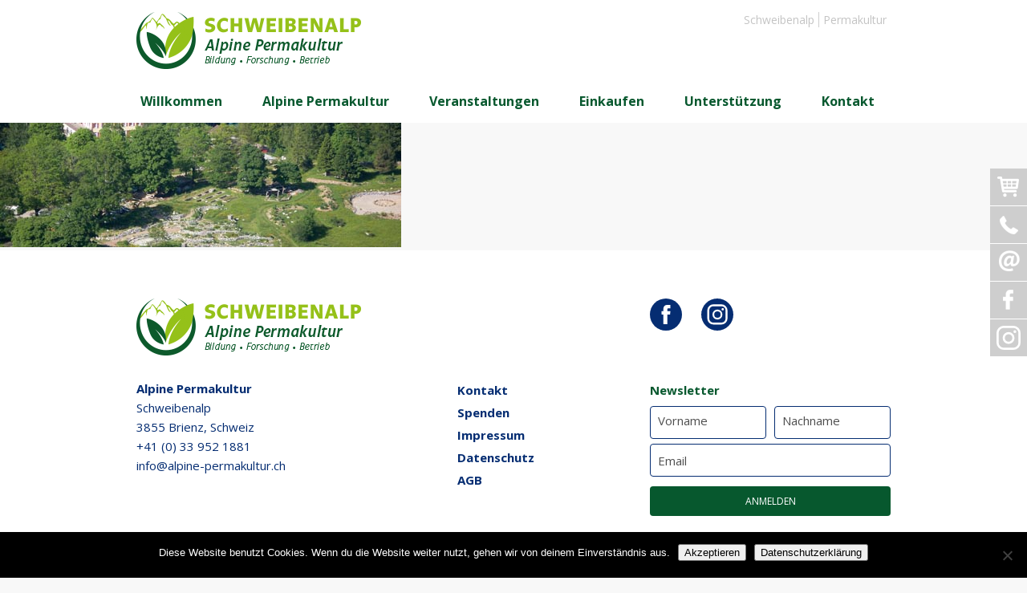

--- FILE ---
content_type: text/html; charset=utf-8
request_url: https://www.alpine-permakultur.ch/bild-von-oben/
body_size: 20889
content:
<!DOCTYPE html>
<html dir="ltr" lang="de-DE">
<head>
<meta charset="UTF-8" />
<meta name='viewport' content='width=device-width, initial-scale=1, maximum-scale=1, user-scalable=no' />
<!--[if lt IE 9]> <script src="http://html5shim.googlecode.com/svn/trunk/html5.js"></script> <![endif]-->
<title>
Bild-von-oben | Alpine PermakulturAlpine Permakultur</title>
<link rel="profile" href="https://gmpg.org/xfn/11" />
<link rel="stylesheet" type="text/css" media="all" href="https://www.alpine-permakultur.ch/wp-content/themes/alpine-theme/style.css" />
<link rel="pingback" href="https://www.alpine-permakultur.ch/xmlrpc.php" />



<link rel="alternate" hreflang="en" href="https://www.alpine-permakultur.ch/bild-von-oben-2/?lang=en" />
<link rel="alternate" hreflang="de" href="https://www.alpine-permakultur.ch/bild-von-oben/" />
<link rel="alternate" hreflang="x-default" href="https://www.alpine-permakultur.ch/bild-von-oben/" />

		<!-- All in One SEO 4.9.3 - aioseo.com -->
	<meta name="robots" content="max-image-preview:large" />
	<meta name="author" content="admin"/>
	<link rel="canonical" href="https://www.alpine-permakultur.ch/bild-von-oben/" />
	<meta name="generator" content="All in One SEO (AIOSEO) 4.9.3" />
		<script type="application/ld+json" class="aioseo-schema">
			{"@context":"https:\/\/schema.org","@graph":[{"@type":"BreadcrumbList","@id":"https:\/\/www.alpine-permakultur.ch\/bild-von-oben\/#breadcrumblist","itemListElement":[{"@type":"ListItem","@id":"https:\/\/www.alpine-permakultur.ch#listItem","position":1,"name":"Home","item":"https:\/\/www.alpine-permakultur.ch","nextItem":{"@type":"ListItem","@id":"https:\/\/www.alpine-permakultur.ch\/bild-von-oben\/#listItem","name":"Bild-von-oben"}},{"@type":"ListItem","@id":"https:\/\/www.alpine-permakultur.ch\/bild-von-oben\/#listItem","position":2,"name":"Bild-von-oben","previousItem":{"@type":"ListItem","@id":"https:\/\/www.alpine-permakultur.ch#listItem","name":"Home"}}]},{"@type":"ItemPage","@id":"https:\/\/www.alpine-permakultur.ch\/bild-von-oben\/#itempage","url":"https:\/\/www.alpine-permakultur.ch\/bild-von-oben\/","name":"Bild-von-oben | Alpine Permakultur","inLanguage":"de-DE","isPartOf":{"@id":"https:\/\/www.alpine-permakultur.ch\/#website"},"breadcrumb":{"@id":"https:\/\/www.alpine-permakultur.ch\/bild-von-oben\/#breadcrumblist"},"author":{"@id":"https:\/\/www.alpine-permakultur.ch\/author\/admin\/#author"},"creator":{"@id":"https:\/\/www.alpine-permakultur.ch\/author\/admin\/#author"},"datePublished":"2024-06-20T13:18:59+02:00","dateModified":"2024-06-20T13:18:59+02:00"},{"@type":"Organization","@id":"https:\/\/www.alpine-permakultur.ch\/#organization","name":"Alpine Permakultur Schweibenalp","description":"Wir bewirtschaften auf der Schweibenalp ein vielschichtig verwobenes System aus verschiedenen Permakultur-G\u00e4rten. An unserem Permakultur-Bildungszentrum vermitteln wir Wissen \u00fcber die Permakultur als umfassender Gestaltungsansatz und ganzheitliche Lebensphilosophie.","url":"https:\/\/www.alpine-permakultur.ch\/","telephone":"+41339521881","logo":{"@type":"ImageObject","url":"https:\/\/www.alpine-permakultur.ch\/wp-content\/uploads\/2020\/08\/logo-de-1.png","@id":"https:\/\/www.alpine-permakultur.ch\/bild-von-oben\/#organizationLogo","width":280,"height":71},"image":{"@id":"https:\/\/www.alpine-permakultur.ch\/bild-von-oben\/#organizationLogo"},"sameAs":["https:\/\/www.facebook.com\/AlpinePermakultur\/?fref=ts","https:\/\/www.instagram.com\/alpinepermakultur\/"]},{"@type":"Person","@id":"https:\/\/www.alpine-permakultur.ch\/author\/admin\/#author","url":"https:\/\/www.alpine-permakultur.ch\/author\/admin\/","name":"admin","image":{"@type":"ImageObject","@id":"https:\/\/www.alpine-permakultur.ch\/bild-von-oben\/#authorImage","url":"https:\/\/secure.gravatar.com\/avatar\/92ab8d5eb380651802a41229b46aa9f341387e32c90776e529e75ba84ca9ec45?s=96&d=mm&r=g","width":96,"height":96,"caption":"admin"}},{"@type":"WebSite","@id":"https:\/\/www.alpine-permakultur.ch\/#website","url":"https:\/\/www.alpine-permakultur.ch\/","name":"Alpine Permakultur","description":"Wir bewirtschaften auf der Schweibenalp ein vielschichtig verwobenes System aus verschiedenen Permakultur-G\u00e4rten. An unserem Permakultur-Bildungszentrum vermitteln wir Wissen \u00fcber die Permakultur als umfassender Gestaltungsansatz und ganzheitliche Lebensphilosophie.","inLanguage":"de-DE","publisher":{"@id":"https:\/\/www.alpine-permakultur.ch\/#organization"}}]}
		</script>
		<!-- All in One SEO -->

<link rel='dns-prefetch' href='//cdnjs.cloudflare.com' />
<link rel='dns-prefetch' href='//ajax.googleapis.com' />
<link rel='dns-prefetch' href='//platform-api.sharethis.com' />
<link rel="alternate" type="application/rss+xml" title="Alpine Permakultur &raquo; Feed" href="https://www.alpine-permakultur.ch/feed/" />
<link rel="alternate" type="application/rss+xml" title="Alpine Permakultur &raquo; Kommentar-Feed" href="https://www.alpine-permakultur.ch/comments/feed/" />
<link rel="alternate" title="oEmbed (JSON)" type="application/json+oembed" href="https://www.alpine-permakultur.ch/wp-json/oembed/1.0/embed?url=https%3A%2F%2Fwww.alpine-permakultur.ch%2Fbild-von-oben%2F" />
<link rel="alternate" title="oEmbed (XML)" type="text/xml+oembed" href="https://www.alpine-permakultur.ch/wp-json/oembed/1.0/embed?url=https%3A%2F%2Fwww.alpine-permakultur.ch%2Fbild-von-oben%2F&#038;format=xml" />
		<!-- This site uses the Google Analytics by MonsterInsights plugin v9.11.1 - Using Analytics tracking - https://www.monsterinsights.com/ -->
							<script src="//www.googletagmanager.com/gtag/js?id=G-CVF9MW4KYX"  data-cfasync="false" data-wpfc-render="false" type="text/javascript" async></script>
			<script data-cfasync="false" data-wpfc-render="false" type="text/javascript">
				var mi_version = '9.11.1';
				var mi_track_user = true;
				var mi_no_track_reason = '';
								var MonsterInsightsDefaultLocations = {"page_location":"https:\/\/www.alpine-permakultur.ch\/bild-von-oben\/"};
								if ( typeof MonsterInsightsPrivacyGuardFilter === 'function' ) {
					var MonsterInsightsLocations = (typeof MonsterInsightsExcludeQuery === 'object') ? MonsterInsightsPrivacyGuardFilter( MonsterInsightsExcludeQuery ) : MonsterInsightsPrivacyGuardFilter( MonsterInsightsDefaultLocations );
				} else {
					var MonsterInsightsLocations = (typeof MonsterInsightsExcludeQuery === 'object') ? MonsterInsightsExcludeQuery : MonsterInsightsDefaultLocations;
				}

								var disableStrs = [
										'ga-disable-G-CVF9MW4KYX',
									];

				/* Function to detect opted out users */
				function __gtagTrackerIsOptedOut() {
					for (var index = 0; index < disableStrs.length; index++) {
						if (document.cookie.indexOf(disableStrs[index] + '=true') > -1) {
							return true;
						}
					}

					return false;
				}

				/* Disable tracking if the opt-out cookie exists. */
				if (__gtagTrackerIsOptedOut()) {
					for (var index = 0; index < disableStrs.length; index++) {
						window[disableStrs[index]] = true;
					}
				}

				/* Opt-out function */
				function __gtagTrackerOptout() {
					for (var index = 0; index < disableStrs.length; index++) {
						document.cookie = disableStrs[index] + '=true; expires=Thu, 31 Dec 2099 23:59:59 UTC; path=/';
						window[disableStrs[index]] = true;
					}
				}

				if ('undefined' === typeof gaOptout) {
					function gaOptout() {
						__gtagTrackerOptout();
					}
				}
								window.dataLayer = window.dataLayer || [];

				window.MonsterInsightsDualTracker = {
					helpers: {},
					trackers: {},
				};
				if (mi_track_user) {
					function __gtagDataLayer() {
						dataLayer.push(arguments);
					}

					function __gtagTracker(type, name, parameters) {
						if (!parameters) {
							parameters = {};
						}

						if (parameters.send_to) {
							__gtagDataLayer.apply(null, arguments);
							return;
						}

						if (type === 'event') {
														parameters.send_to = monsterinsights_frontend.v4_id;
							var hookName = name;
							if (typeof parameters['event_category'] !== 'undefined') {
								hookName = parameters['event_category'] + ':' + name;
							}

							if (typeof MonsterInsightsDualTracker.trackers[hookName] !== 'undefined') {
								MonsterInsightsDualTracker.trackers[hookName](parameters);
							} else {
								__gtagDataLayer('event', name, parameters);
							}
							
						} else {
							__gtagDataLayer.apply(null, arguments);
						}
					}

					__gtagTracker('js', new Date());
					__gtagTracker('set', {
						'developer_id.dZGIzZG': true,
											});
					if ( MonsterInsightsLocations.page_location ) {
						__gtagTracker('set', MonsterInsightsLocations);
					}
										__gtagTracker('config', 'G-CVF9MW4KYX', {"forceSSL":"true","link_attribution":"true"} );
										window.gtag = __gtagTracker;										(function () {
						/* https://developers.google.com/analytics/devguides/collection/analyticsjs/ */
						/* ga and __gaTracker compatibility shim. */
						var noopfn = function () {
							return null;
						};
						var newtracker = function () {
							return new Tracker();
						};
						var Tracker = function () {
							return null;
						};
						var p = Tracker.prototype;
						p.get = noopfn;
						p.set = noopfn;
						p.send = function () {
							var args = Array.prototype.slice.call(arguments);
							args.unshift('send');
							__gaTracker.apply(null, args);
						};
						var __gaTracker = function () {
							var len = arguments.length;
							if (len === 0) {
								return;
							}
							var f = arguments[len - 1];
							if (typeof f !== 'object' || f === null || typeof f.hitCallback !== 'function') {
								if ('send' === arguments[0]) {
									var hitConverted, hitObject = false, action;
									if ('event' === arguments[1]) {
										if ('undefined' !== typeof arguments[3]) {
											hitObject = {
												'eventAction': arguments[3],
												'eventCategory': arguments[2],
												'eventLabel': arguments[4],
												'value': arguments[5] ? arguments[5] : 1,
											}
										}
									}
									if ('pageview' === arguments[1]) {
										if ('undefined' !== typeof arguments[2]) {
											hitObject = {
												'eventAction': 'page_view',
												'page_path': arguments[2],
											}
										}
									}
									if (typeof arguments[2] === 'object') {
										hitObject = arguments[2];
									}
									if (typeof arguments[5] === 'object') {
										Object.assign(hitObject, arguments[5]);
									}
									if ('undefined' !== typeof arguments[1].hitType) {
										hitObject = arguments[1];
										if ('pageview' === hitObject.hitType) {
											hitObject.eventAction = 'page_view';
										}
									}
									if (hitObject) {
										action = 'timing' === arguments[1].hitType ? 'timing_complete' : hitObject.eventAction;
										hitConverted = mapArgs(hitObject);
										__gtagTracker('event', action, hitConverted);
									}
								}
								return;
							}

							function mapArgs(args) {
								var arg, hit = {};
								var gaMap = {
									'eventCategory': 'event_category',
									'eventAction': 'event_action',
									'eventLabel': 'event_label',
									'eventValue': 'event_value',
									'nonInteraction': 'non_interaction',
									'timingCategory': 'event_category',
									'timingVar': 'name',
									'timingValue': 'value',
									'timingLabel': 'event_label',
									'page': 'page_path',
									'location': 'page_location',
									'title': 'page_title',
									'referrer' : 'page_referrer',
								};
								for (arg in args) {
																		if (!(!args.hasOwnProperty(arg) || !gaMap.hasOwnProperty(arg))) {
										hit[gaMap[arg]] = args[arg];
									} else {
										hit[arg] = args[arg];
									}
								}
								return hit;
							}

							try {
								f.hitCallback();
							} catch (ex) {
							}
						};
						__gaTracker.create = newtracker;
						__gaTracker.getByName = newtracker;
						__gaTracker.getAll = function () {
							return [];
						};
						__gaTracker.remove = noopfn;
						__gaTracker.loaded = true;
						window['__gaTracker'] = __gaTracker;
					})();
									} else {
										console.log("");
					(function () {
						function __gtagTracker() {
							return null;
						}

						window['__gtagTracker'] = __gtagTracker;
						window['gtag'] = __gtagTracker;
					})();
									}
			</script>
							<!-- / Google Analytics by MonsterInsights -->
		<style id='wp-img-auto-sizes-contain-inline-css' type='text/css'>
img:is([sizes=auto i],[sizes^="auto," i]){contain-intrinsic-size:3000px 1500px}
/*# sourceURL=wp-img-auto-sizes-contain-inline-css */
</style>
<style id='wp-emoji-styles-inline-css' type='text/css'>

	img.wp-smiley, img.emoji {
		display: inline !important;
		border: none !important;
		box-shadow: none !important;
		height: 1em !important;
		width: 1em !important;
		margin: 0 0.07em !important;
		vertical-align: -0.1em !important;
		background: none !important;
		padding: 0 !important;
	}
/*# sourceURL=wp-emoji-styles-inline-css */
</style>
<link rel='stylesheet' id='contact-form-7-css' href='https://www.alpine-permakultur.ch/wp-content/plugins/contact-form-7/includes/css/styles.css?ver=6.1.4' type='text/css' media='all' />
<link rel='stylesheet' id='cookie-notice-front-css' href='https://www.alpine-permakultur.ch/wp-content/plugins/cookie-notice/css/front.min.css?ver=2.5.11' type='text/css' media='all' />
<style id='responsive-menu-inline-css' type='text/css'>
#rmp_menu_trigger-4376{width: 55px;height: 55px;position: fixed;top: 30px;border-radius: 5px;display: none;text-decoration: none;right: 10%;background: #ffffff;transition: transform 0.5s, background-color 1s}#rmp_menu_trigger-4376:hover, #rmp_menu_trigger-4376:focus{background: #000;text-decoration: unset}#rmp_menu_trigger-4376.is-active{background: #ffffff}#rmp_menu_trigger-4376 .rmp-trigger-box{width: 30px;color: #fff}#rmp_menu_trigger-4376 .rmp-trigger-icon-active, #rmp_menu_trigger-4376 .rmp-trigger-text-open{display: none}#rmp_menu_trigger-4376.is-active .rmp-trigger-icon-active, #rmp_menu_trigger-4376.is-active .rmp-trigger-text-open{display: inline}#rmp_menu_trigger-4376.is-active .rmp-trigger-icon-inactive, #rmp_menu_trigger-4376.is-active .rmp-trigger-text{display: none}#rmp_menu_trigger-4376 .rmp-trigger-label{color: #fff;pointer-events: none;line-height: 13px;font-family: inherit;font-size: 13px;display: inline;text-transform: inherit}#rmp_menu_trigger-4376 .rmp-trigger-label.rmp-trigger-label-top{display: block;margin-bottom: 12px}#rmp_menu_trigger-4376 .rmp-trigger-label.rmp-trigger-label-bottom{display: block;margin-top: 12px}#rmp_menu_trigger-4376 .responsive-menu-pro-inner{display: block}#rmp_menu_trigger-4376 .rmp-trigger-icon-inactive .rmp-font-icon{color: #07582e}#rmp_menu_trigger-4376 .responsive-menu-pro-inner, #rmp_menu_trigger-4376 .responsive-menu-pro-inner::before, #rmp_menu_trigger-4376 .responsive-menu-pro-inner::after{width: 30px;height: 2px;background-color: #07582e;border-radius: 4px;position: absolute}#rmp_menu_trigger-4376 .rmp-trigger-icon-active .rmp-font-icon{color: #07582e}#rmp_menu_trigger-4376.is-active .responsive-menu-pro-inner, #rmp_menu_trigger-4376.is-active .responsive-menu-pro-inner::before, #rmp_menu_trigger-4376.is-active .responsive-menu-pro-inner::after{background-color: #07582e}#rmp_menu_trigger-4376:hover .rmp-trigger-icon-inactive .rmp-font-icon{color: #07582e}#rmp_menu_trigger-4376:not(.is-active):hover .responsive-menu-pro-inner, #rmp_menu_trigger-4376:not(.is-active):hover .responsive-menu-pro-inner::before, #rmp_menu_trigger-4376:not(.is-active):hover .responsive-menu-pro-inner::after{background-color: #07582e}#rmp_menu_trigger-4376 .responsive-menu-pro-inner::before{top: 10px}#rmp_menu_trigger-4376 .responsive-menu-pro-inner::after{bottom: 10px}#rmp_menu_trigger-4376.is-active .responsive-menu-pro-inner::after{bottom: 0}@media screen and (max-width: 749px){#rmp_menu_trigger-4376{display: block}#rmp-container-4376{position: fixed;top: 0;margin: 0;transition: transform 0.5s;overflow: auto;display: block;width: 75%;background-color: #07582e;background-image: url("");height: 100%;left: 0;padding-top: 0px;padding-left: 0px;padding-bottom: 0px;padding-right: 0px}#rmp-menu-wrap-4376{padding-top: 0px;padding-left: 0px;padding-bottom: 0px;padding-right: 0px;background-color: #07582e}#rmp-menu-wrap-4376 .rmp-menu, #rmp-menu-wrap-4376 .rmp-submenu{width: 100%;box-sizing: border-box;margin: 0;padding: 0}#rmp-menu-wrap-4376 .rmp-submenu-depth-1 .rmp-menu-item-link{padding-left: 10%}#rmp-menu-wrap-4376 .rmp-submenu-depth-2 .rmp-menu-item-link{padding-left: 15%}#rmp-menu-wrap-4376 .rmp-submenu-depth-3 .rmp-menu-item-link{padding-left: 20%}#rmp-menu-wrap-4376 .rmp-submenu-depth-4 .rmp-menu-item-link{padding-left: 25%}#rmp-menu-wrap-4376 .rmp-submenu.rmp-submenu-open{display: block}#rmp-menu-wrap-4376 .rmp-menu-item{width: 100%;list-style: none;margin: 0}#rmp-menu-wrap-4376 .rmp-menu-item-link{height: 44px;line-height: 44px;font-size: 13px;border-bottom: 1px solid #00753c;font-family: inherit;color: #FFFFFF;text-align: left;background-color: #07582e;font-weight: normal;letter-spacing: 0px;display: block;box-sizing: border-box;width: 100%;text-decoration: none;position: relative;overflow: hidden;transition: background-color 1s, border-color 1s, 1s;padding: 0 5%;padding-right: 54px}#rmp-menu-wrap-4376 .rmp-menu-item-link:after, #rmp-menu-wrap-4376 .rmp-menu-item-link:before{display: none}#rmp-menu-wrap-4376 .rmp-menu-item-link:hover, #rmp-menu-wrap-4376 .rmp-menu-item-link:focus{color: #FFFFFF;border-color: #00753c;background-color: #96bd36}#rmp-menu-wrap-4376 .rmp-menu-item-link:focus{outline: none;border-color: unset;box-shadow: unset}#rmp-menu-wrap-4376 .rmp-menu-item-link .rmp-font-icon{height: 44px;line-height: 44px;margin-right: 10px;font-size: 13px}#rmp-menu-wrap-4376 .rmp-menu-current-item .rmp-menu-item-link{color: #FFFFFF;border-color: #212121;background-color: #07582e}#rmp-menu-wrap-4376 .rmp-menu-current-item .rmp-menu-item-link:hover, #rmp-menu-wrap-4376 .rmp-menu-current-item .rmp-menu-item-link:focus{color: #FFFFFF;border-color: #3f3f3f;background-color: #07582e}#rmp-menu-wrap-4376 .rmp-menu-subarrow{position: absolute;top: 0;bottom: 0;text-align: center;overflow: hidden;background-size: cover;overflow: hidden;right: 0;border-left-style: solid;border-left-color: #00753c;border-left-width: 1px;height: 44px;width: 44px;color: #FFFFFF;background-color: #07582e}#rmp-menu-wrap-4376 .rmp-menu-subarrow svg{fill: #FFFFFF}#rmp-menu-wrap-4376 .rmp-menu-subarrow:hover{color: #FFFFFF;border-color: #00753c;background-color: #96bd36}#rmp-menu-wrap-4376 .rmp-menu-subarrow:hover svg{fill: #FFFFFF}#rmp-menu-wrap-4376 .rmp-menu-subarrow .rmp-font-icon{margin-right: unset}#rmp-menu-wrap-4376 .rmp-menu-subarrow *{vertical-align: middle;line-height: 44px}#rmp-menu-wrap-4376 .rmp-menu-subarrow-active{display: block;background-size: cover;color: #fff;border-color: #212121;background-color: #212121}#rmp-menu-wrap-4376 .rmp-menu-subarrow-active svg{fill: #fff}#rmp-menu-wrap-4376 .rmp-menu-subarrow-active:hover{color: #fff;border-color: #3f3f3f;background-color: #3f3f3f}#rmp-menu-wrap-4376 .rmp-menu-subarrow-active:hover svg{fill: #fff}#rmp-menu-wrap-4376 .rmp-submenu{display: none}#rmp-menu-wrap-4376 .rmp-submenu .rmp-menu-item-link{height: 44px;line-height: 44px;letter-spacing: 0px;font-size: 13px;border-bottom: 1px solid #00753c;font-family: inherit;font-weight: normal;color: #FFFFFF;text-align: left;background-color: #07582e}#rmp-menu-wrap-4376 .rmp-submenu .rmp-menu-item-link:hover, #rmp-menu-wrap-4376 .rmp-submenu .rmp-menu-item-link:focus{color: #FFFFFF;border-color: #00753c;background-color: #96bd36}#rmp-menu-wrap-4376 .rmp-submenu .rmp-menu-current-item .rmp-menu-item-link{color: #FFFFFF;border-color: #212121;background-color: #07582e}#rmp-menu-wrap-4376 .rmp-submenu .rmp-menu-current-item .rmp-menu-item-link:hover, #rmp-menu-wrap-4376 .rmp-submenu .rmp-menu-current-item .rmp-menu-item-link:focus{color: #FFFFFF;border-color: #3f3f3f;background-color: #07582e}#rmp-menu-wrap-4376 .rmp-submenu .rmp-menu-subarrow{right: 0;border-right: unset;border-left-style: solid;border-left-color: #00753c;border-left-width: 1px;height: 44px;line-height: 44px;width: 44px;color: #FFFFFF;background-color: #07582e}#rmp-menu-wrap-4376 .rmp-submenu .rmp-menu-subarrow:hover{color: #FFFFFF;border-color: #00753c;background-color: #96bd36}#rmp-menu-wrap-4376 .rmp-submenu .rmp-menu-subarrow-active{color: #fff;border-color: #212121;background-color: #212121}#rmp-menu-wrap-4376 .rmp-submenu .rmp-menu-subarrow-active:hover{color: #fff;border-color: #3f3f3f;background-color: #3f3f3f}#rmp-menu-wrap-4376 .rmp-menu-item-description{margin: 0;padding: 5px 5%;opacity: 0.8;color: #FFFFFF}#rmp-search-box-4376{display: block;padding-top: 0px;padding-left: 5%;padding-bottom: 0px;padding-right: 5%}#rmp-search-box-4376 .rmp-search-form{margin: 0}#rmp-search-box-4376 .rmp-search-box{background: #fff;border: 1px solid #dadada;color: #333;width: 100%;padding: 0 5%;border-radius: 30px;height: 45px;-webkit-appearance: none}#rmp-search-box-4376 .rmp-search-box::placeholder{color: #C7C7CD}#rmp-search-box-4376 .rmp-search-box:focus{background-color: #fff;outline: 2px solid #dadada;color: #333}#rmp-menu-title-4376{background-color: #07582e;color: #FFFFFF;text-align: left;font-size: 14px;padding-top: 10%;padding-left: 5%;padding-bottom: 0%;padding-right: 5%;font-weight: 400;transition: background-color 1s, border-color 1s, color 1s}#rmp-menu-title-4376:hover{background-color: #07582e;color: #FFFFFF}#rmp-menu-title-4376 > .rmp-menu-title-link{color: #FFFFFF;width: 100%;background-color: unset;text-decoration: none}#rmp-menu-title-4376 > .rmp-menu-title-link:hover{color: #FFFFFF}#rmp-menu-title-4376 .rmp-font-icon{font-size: 14px}#rmp-menu-additional-content-4376{padding-top: 0px;padding-left: 5%;padding-bottom: 0px;padding-right: 5%;color: #fff;text-align: center;font-size: 16px}}.rmp-container{display: none;visibility: visible;padding: 0px 0px 0px 0px;z-index: 99998;transition: all 0.3s}.rmp-container.rmp-fade-top, .rmp-container.rmp-fade-left, .rmp-container.rmp-fade-right, .rmp-container.rmp-fade-bottom{display: none}.rmp-container.rmp-slide-left, .rmp-container.rmp-push-left{transform: translateX(-100%);-ms-transform: translateX(-100%);-webkit-transform: translateX(-100%);-moz-transform: translateX(-100%)}.rmp-container.rmp-slide-left.rmp-menu-open, .rmp-container.rmp-push-left.rmp-menu-open{transform: translateX(0);-ms-transform: translateX(0);-webkit-transform: translateX(0);-moz-transform: translateX(0)}.rmp-container.rmp-slide-right, .rmp-container.rmp-push-right{transform: translateX(100%);-ms-transform: translateX(100%);-webkit-transform: translateX(100%);-moz-transform: translateX(100%)}.rmp-container.rmp-slide-right.rmp-menu-open, .rmp-container.rmp-push-right.rmp-menu-open{transform: translateX(0);-ms-transform: translateX(0);-webkit-transform: translateX(0);-moz-transform: translateX(0)}.rmp-container.rmp-slide-top, .rmp-container.rmp-push-top{transform: translateY(-100%);-ms-transform: translateY(-100%);-webkit-transform: translateY(-100%);-moz-transform: translateY(-100%)}.rmp-container.rmp-slide-top.rmp-menu-open, .rmp-container.rmp-push-top.rmp-menu-open{transform: translateY(0);-ms-transform: translateY(0);-webkit-transform: translateY(0);-moz-transform: translateY(0)}.rmp-container.rmp-slide-bottom, .rmp-container.rmp-push-bottom{transform: translateY(100%);-ms-transform: translateY(100%);-webkit-transform: translateY(100%);-moz-transform: translateY(100%)}.rmp-container.rmp-slide-bottom.rmp-menu-open, .rmp-container.rmp-push-bottom.rmp-menu-open{transform: translateX(0);-ms-transform: translateX(0);-webkit-transform: translateX(0);-moz-transform: translateX(0)}.rmp-container::-webkit-scrollbar{width: 0px}.rmp-container ::-webkit-scrollbar-track{box-shadow: inset 0 0 5px transparent}.rmp-container ::-webkit-scrollbar-thumb{background: transparent}.rmp-container ::-webkit-scrollbar-thumb:hover{background: transparent}.rmp-container .rmp-menu-wrap .rmp-menu{transition: none;border-radius: 0;box-shadow: none;background: none;border: 0;bottom: auto;box-sizing: border-box;clip: auto;color: #666;display: block;float: none;font-family: inherit;font-size: 14px;height: auto;left: auto;line-height: 1.7;list-style-type: none;margin: 0;min-height: auto;max-height: none;opacity: 1;outline: none;overflow: visible;padding: 0;position: relative;pointer-events: auto;right: auto;text-align: left;text-decoration: none;text-indent: 0;text-transform: none;transform: none;top: auto;visibility: inherit;width: auto;word-wrap: break-word;white-space: normal}.rmp-container .rmp-menu-additional-content{display: block;word-break: break-word}.rmp-container .rmp-menu-title{display: flex;flex-direction: column}.rmp-container .rmp-menu-title .rmp-menu-title-image{max-width: 100%;margin-bottom: 15px;display: block;margin: auto;margin-bottom: 15px}button.rmp_menu_trigger{z-index: 999999;overflow: hidden;outline: none;border: 0;display: none;margin: 0;transition: transform 0.5s, background-color 0.5s;padding: 0}button.rmp_menu_trigger .responsive-menu-pro-inner::before, button.rmp_menu_trigger .responsive-menu-pro-inner::after{content: "";display: block}button.rmp_menu_trigger .responsive-menu-pro-inner::before{top: 10px}button.rmp_menu_trigger .responsive-menu-pro-inner::after{bottom: 10px}button.rmp_menu_trigger .rmp-trigger-box{width: 40px;display: inline-block;position: relative;pointer-events: none;vertical-align: super}.rmp-menu-trigger-boring .responsive-menu-pro-inner{transition-property: none}.rmp-menu-trigger-boring .responsive-menu-pro-inner::after, .rmp-menu-trigger-boring .responsive-menu-pro-inner::before{transition-property: none}.rmp-menu-trigger-boring.is-active .responsive-menu-pro-inner{transform: rotate(45deg)}.rmp-menu-trigger-boring.is-active .responsive-menu-pro-inner:before{top: 0;opacity: 0}.rmp-menu-trigger-boring.is-active .responsive-menu-pro-inner:after{bottom: 0;transform: rotate(-90deg)}
/*# sourceURL=responsive-menu-inline-css */
</style>
<link rel='stylesheet' id='dashicons-css' href='https://www.alpine-permakultur.ch/wp-includes/css/dashicons.min.css?ver=6.9' type='text/css' media='all' />
<link rel='stylesheet' id='vc_equal_height_columns_style-css' href='https://www.alpine-permakultur.ch/wp-content/plugins/vc-equal-height-columns/assets/styles.min.css?ver=6.9' type='text/css' media='all' />
<link rel='stylesheet' id='wpml-legacy-horizontal-list-0-css' href='https://www.alpine-permakultur.ch/wp-content/plugins/sitepress-multilingual-cms/templates/language-switchers/legacy-list-horizontal/style.min.css?ver=1' type='text/css' media='all' />
<link rel='stylesheet' id='footer-css-css' href='https://www.alpine-permakultur.ch/wp-content/themes/alpine-theme/assets/css/footer.css?ver=6.9' type='text/css' media='all' />
<link rel='stylesheet' id='content-css-css' href='https://www.alpine-permakultur.ch/wp-content/themes/alpine-theme/assets/css/content.css?ver=6.9' type='text/css' media='all' />
<link rel='stylesheet' id='select2css-css' href='https://cdnjs.cloudflare.com/ajax/libs/select2/4.0.13/css/select2.min.css?ver=6.9' type='text/css' media='all' />
<link rel='stylesheet' id='testcss-css' href='https://ajax.googleapis.com/ajax/libs/jqueryui/1.12.1/themes/ui-lightness/jquery-ui.css?ver=6.9' type='text/css' media='all' />
<link rel='stylesheet' id='seminarcss-css' href='https://www.alpine-permakultur.ch/wp-content/themes/alpine-theme/seminaradditional/custom.css?ver=6.9' type='text/css' media='all' />
<link rel='stylesheet' id='newsletter-css' href='https://www.alpine-permakultur.ch/wp-content/plugins/newsletter/style.css?ver=9.1.0' type='text/css' media='all' />
<link rel='stylesheet' id='js_composer_custom_css-css' href='//www.alpine-permakultur.ch/wp-content/uploads/js_composer/custom.css?ver=7.6' type='text/css' media='all' />
<link rel='stylesheet' id='lightboxStyle-css' href='https://www.alpine-permakultur.ch/wp-content/plugins/lightbox-plus/css/shadowed/colorbox.min.css?ver=2.7.2' type='text/css' media='screen' />
<script type="text/javascript" src="https://www.alpine-permakultur.ch/wp-content/plugins/google-analytics-for-wordpress/assets/js/frontend-gtag.min.js?ver=9.11.1" id="monsterinsights-frontend-script-js" async="async" data-wp-strategy="async"></script>
<script data-cfasync="false" data-wpfc-render="false" type="text/javascript" id='monsterinsights-frontend-script-js-extra'>/* <![CDATA[ */
var monsterinsights_frontend = {"js_events_tracking":"true","download_extensions":"doc,pdf,ppt,zip,xls,docx,pptx,xlsx","inbound_paths":"[{\"path\":\"\\\/go\\\/\",\"label\":\"affiliate\"},{\"path\":\"\\\/recommend\\\/\",\"label\":\"affiliate\"}]","home_url":"https:\/\/www.alpine-permakultur.ch","hash_tracking":"false","v4_id":"G-CVF9MW4KYX"};/* ]]> */
</script>
<script type="text/javascript" id="cookie-notice-front-js-before">
/* <![CDATA[ */
var cnArgs = {"ajaxUrl":"https:\/\/www.alpine-permakultur.ch\/wp-admin\/admin-ajax.php","nonce":"a697027c11","hideEffect":"fade","position":"bottom","onScroll":false,"onScrollOffset":100,"onClick":false,"cookieName":"cookie_notice_accepted","cookieTime":2592000,"cookieTimeRejected":2592000,"globalCookie":false,"redirection":false,"cache":true,"revokeCookies":false,"revokeCookiesOpt":"automatic"};

//# sourceURL=cookie-notice-front-js-before
/* ]]> */
</script>
<script type="text/javascript" src="https://www.alpine-permakultur.ch/wp-content/plugins/cookie-notice/js/front.min.js?ver=2.5.11" id="cookie-notice-front-js"></script>
<script type="text/javascript" src="https://www.alpine-permakultur.ch/wp-includes/js/jquery/jquery.min.js?ver=3.7.1" id="jquery-core-js"></script>
<script type="text/javascript" src="https://www.alpine-permakultur.ch/wp-includes/js/jquery/jquery-migrate.min.js?ver=3.4.1" id="jquery-migrate-js"></script>
<script type="text/javascript" src="//www.alpine-permakultur.ch/wp-content/plugins/revslider/sr6/assets/js/rbtools.min.js?ver=6.7.28" async id="tp-tools-js"></script>
<script type="text/javascript" src="//www.alpine-permakultur.ch/wp-content/plugins/revslider/sr6/assets/js/rs6.min.js?ver=6.7.28" async id="revmin-js"></script>
<script type="text/javascript" src="https://www.alpine-permakultur.ch/wp-content/plugins/vc-equal-height-columns/assets/jquery.matchHeight-min.js?ver=6.9" id="jquerymatchHeight-min.js-js"></script>
<script type="text/javascript" src="https://www.alpine-permakultur.ch/wp-content/plugins/vc-equal-height-columns/assets/scripts.min.js?ver=6.9" id="vc_equal_height_columns_js-js"></script>
<script type="text/javascript" src="//platform-api.sharethis.com/js/sharethis.js#source=googleanalytics-wordpress#product=ga&amp;property=5f2934bc8cd63800136a73dc" id="googleanalytics-platform-sharethis-js"></script>
<script></script><link rel="https://api.w.org/" href="https://www.alpine-permakultur.ch/wp-json/" /><link rel="alternate" title="JSON" type="application/json" href="https://www.alpine-permakultur.ch/wp-json/wp/v2/media/6684" /><link rel="EditURI" type="application/rsd+xml" title="RSD" href="https://www.alpine-permakultur.ch/xmlrpc.php?rsd" />
<meta name="generator" content="WordPress 6.9" />
<link rel='shortlink' href='https://www.alpine-permakultur.ch/?p=6684' />
<meta name="generator" content="WPML ver:4.8.6 stt:1,3;" />
<script>
(function() {
	(function (i, s, o, g, r, a, m) {
		i['GoogleAnalyticsObject'] = r;
		i[r] = i[r] || function () {
				(i[r].q = i[r].q || []).push(arguments)
			}, i[r].l = 1 * new Date();
		a = s.createElement(o),
			m = s.getElementsByTagName(o)[0];
		a.async = 1;
		a.src = g;
		m.parentNode.insertBefore(a, m)
	})(window, document, 'script', 'https://google-analytics.com/analytics.js', 'ga');

	ga('create', 'UA-174492444-1', 'auto');
			ga('send', 'pageview');
	})();
</script>
<meta name="generator" content="Powered by WPBakery Page Builder - drag and drop page builder for WordPress."/>
<meta name="generator" content="Powered by Slider Revolution 6.7.28 - responsive, Mobile-Friendly Slider Plugin for WordPress with comfortable drag and drop interface." />
<link rel="icon" href="https://www.alpine-permakultur.ch/wp-content/uploads/2020/10/cropped-Kreis-Logo-PK-32x32.jpg" sizes="32x32" />
<link rel="icon" href="https://www.alpine-permakultur.ch/wp-content/uploads/2020/10/cropped-Kreis-Logo-PK-192x192.jpg" sizes="192x192" />
<link rel="apple-touch-icon" href="https://www.alpine-permakultur.ch/wp-content/uploads/2020/10/cropped-Kreis-Logo-PK-180x180.jpg" />
<meta name="msapplication-TileImage" content="https://www.alpine-permakultur.ch/wp-content/uploads/2020/10/cropped-Kreis-Logo-PK-270x270.jpg" />
<script>function setREVStartSize(e){
			//window.requestAnimationFrame(function() {
				window.RSIW = window.RSIW===undefined ? window.innerWidth : window.RSIW;
				window.RSIH = window.RSIH===undefined ? window.innerHeight : window.RSIH;
				try {
					var pw = document.getElementById(e.c).parentNode.offsetWidth,
						newh;
					pw = pw===0 || isNaN(pw) || (e.l=="fullwidth" || e.layout=="fullwidth") ? window.RSIW : pw;
					e.tabw = e.tabw===undefined ? 0 : parseInt(e.tabw);
					e.thumbw = e.thumbw===undefined ? 0 : parseInt(e.thumbw);
					e.tabh = e.tabh===undefined ? 0 : parseInt(e.tabh);
					e.thumbh = e.thumbh===undefined ? 0 : parseInt(e.thumbh);
					e.tabhide = e.tabhide===undefined ? 0 : parseInt(e.tabhide);
					e.thumbhide = e.thumbhide===undefined ? 0 : parseInt(e.thumbhide);
					e.mh = e.mh===undefined || e.mh=="" || e.mh==="auto" ? 0 : parseInt(e.mh,0);
					if(e.layout==="fullscreen" || e.l==="fullscreen")
						newh = Math.max(e.mh,window.RSIH);
					else{
						e.gw = Array.isArray(e.gw) ? e.gw : [e.gw];
						for (var i in e.rl) if (e.gw[i]===undefined || e.gw[i]===0) e.gw[i] = e.gw[i-1];
						e.gh = e.el===undefined || e.el==="" || (Array.isArray(e.el) && e.el.length==0)? e.gh : e.el;
						e.gh = Array.isArray(e.gh) ? e.gh : [e.gh];
						for (var i in e.rl) if (e.gh[i]===undefined || e.gh[i]===0) e.gh[i] = e.gh[i-1];
											
						var nl = new Array(e.rl.length),
							ix = 0,
							sl;
						e.tabw = e.tabhide>=pw ? 0 : e.tabw;
						e.thumbw = e.thumbhide>=pw ? 0 : e.thumbw;
						e.tabh = e.tabhide>=pw ? 0 : e.tabh;
						e.thumbh = e.thumbhide>=pw ? 0 : e.thumbh;
						for (var i in e.rl) nl[i] = e.rl[i]<window.RSIW ? 0 : e.rl[i];
						sl = nl[0];
						for (var i in nl) if (sl>nl[i] && nl[i]>0) { sl = nl[i]; ix=i;}
						var m = pw>(e.gw[ix]+e.tabw+e.thumbw) ? 1 : (pw-(e.tabw+e.thumbw)) / (e.gw[ix]);
						newh =  (e.gh[ix] * m) + (e.tabh + e.thumbh);
					}
					var el = document.getElementById(e.c);
					if (el!==null && el) el.style.height = newh+"px";
					el = document.getElementById(e.c+"_wrapper");
					if (el!==null && el) {
						el.style.height = newh+"px";
						el.style.display = "block";
					}
				} catch(e){
					console.log("Failure at Presize of Slider:" + e)
				}
			//});
		  };</script>
		<style type="text/css" id="wp-custom-css">
			.loading{
  background-image: url('/wp-content/themes/alpine-theme/images/loading.gif') !important;
	background-repeat: no-repeat !important;
  background-size: 50px !important;
  background-position: center center !important;
  min-width: 50px !important;
  min-height: 50px !important;
}

.loading *{
    visibility: hidden;
}




.middle-row .wpml-ls-legacy-list-horizontal {
	width: max-content;
	padding: 0px;
}

.middle-row .wpml-ls-legacy-list-horizontal ul {
	display: flex;
}
.middle-row .wpml-ls-legacy-list-horizontal li:first-of-type {
	border-right: 2px solid #c0d1ee;
}
.middle-row .wpml-ls-legacy-list-horizontal li.wpml-ls-current-language a {
	    color: #96bd33;
}
.middle-row .wpml-ls-legacy-list-horizontal li a {
	padding: 0 10px;
	color: #c4c4c4;
	font-size: 14px;
}

.header-sub-link {
	display: flex;
	justify-content: space-between;
}

#menu-top-line-menu-english > li:first-of-type a{
	border: none !important;
}


@media (max-width: 469px) {
	button#responsive-menu-button {
		top: 10px;
	}
	
	header .middle-row .grid7 { 
		max-width: 350px;
		width: 100%;
  	margin-left: 0;
	}
	
	header .middle-row .grid7 img { 
		max-width: 180px;
  	width: 100%;
	}
	
	header .middle-row .grid5 {
		max-width: 350px;
		width: 100%;
		margin-left: 0;
	}
}

.wpml-ls-statics-shortcode_actions{
	visibility:hidden;
}
}





/* Mailchim pluggin change overrides */
.mc4wp-checkbox-contact-form-7 input[type=checkbox] {
	    border-radius: 0 !important;
	width: 24px;
}
.shn-form .form-row.checkbox .mc4wp-checkbox-contact-form-7 input[type=checkbox]{
    --active: #173f84;
    --active-inner: #fff;
    --focus: 1px rgba(39, 94, 254, .3);
    --border: #d2d2d2;
    --border-hover: #d2d2d2;
    --background: #fff;
    --disabled: #F6F8FF;
    --disabled-inner: #E1E6F9;
    -webkit-appearance: none;
    -moz-appearance: none;
    height: 24px;
    outline: none;
    display: inline-block;
    vertical-align: top;
    position: relative;
    margin: 0;
    cursor: pointer;
    border: 1px solid var(--bc,var(--border));
    background: var(--b,var(--background));
    transition: background .3s,border-color .3s,box-shadow .2s;
	width: 24px;
	margin-bottom:10px;
	margin-right:8px;
}



.shn-form .form-row.checkbox .mc4wp-checkbox-contact-form-7  input[type=checkbox]:not(.switch):checked {
    --r: 43deg;
}
.shn-form .form-row.checkbox .mc4wp-checkbox-contact-form-7 input[type=checkbox]:checked{
    --b: var(--active);
    --bc: var(--active);
    --d-o: .3s;
    --d-t: .6s;
    --d-t-e: cubic-bezier(.2, .85, .32, 1.2);
}

.shn-form .form-row.checkbox .mc4wp-checkbox-contact-form-7 input[type=checkbox]:after{
    content: '';
    display: block;
    left: 1px;
    top: 1px;
    position: absolute;
    transition: transform var(--d-t,0.3s) var(--d-t-e,ease),opacity var(--d-o,0.2s);
}

.shn-form .form-row.checkbox .mc4wp-checkbox-contact-form-7 input[type=checkbox]:not(.switch):after {
    width: 5px;
    height: 9px;
    border: 2px solid var(--active-inner);
    border-top: 0;
    border-left: 0;
    left: 7px;
    top: 4px;
    transform: rotate(var(--r,20deg));
}

		</style>
		<noscript><style> .wpb_animate_when_almost_visible { opacity: 1; }</style></noscript><link rel='stylesheet' id='rs-plugin-settings-css' href='//www.alpine-permakultur.ch/wp-content/plugins/revslider/sr6/assets/css/rs6.css?ver=6.7.28' type='text/css' media='all' />
<style id='rs-plugin-settings-inline-css' type='text/css'>
#rs-demo-id {}
/*# sourceURL=rs-plugin-settings-inline-css */
</style>
</head>

<body class="attachment wp-singular attachment-template-default single single-attachment postid-6684 attachmentid-6684 attachment-jpeg wp-theme-alpine-theme cookies-not-set wpb-js-composer js-comp-ver-7.6 vc_responsive">
<div class="st-r">
	<header class="mm <!--:de-->de-l<!--:--><!--:en-->en-l<!--:-->">
	  <div class="middle-row">
	    <div class="grid7"> <a href="https://www.alpine-permakultur.ch/" title="Alpine Permakultur" rel="home"><img src="https://www.alpine-permakultur.ch/wp-content/themes/alpine-theme/images/logo-de.png"></a>

	    </div>
	   <div class="grid5 header-sub-link">  
<div class="wpml-ls-statics-shortcode_actions wpml-ls wpml-ls-legacy-list-horizontal">
	<ul role="menu"><li class="wpml-ls-slot-shortcode_actions wpml-ls-item wpml-ls-item-en wpml-ls-first-item wpml-ls-item-legacy-list-horizontal" role="none">
				<a href="https://www.alpine-permakultur.ch/bild-von-oben-2/?lang=en" class="wpml-ls-link" role="menuitem"  aria-label="Zu En wechseln" title="Zu En wechseln" >
                    <span class="wpml-ls-display">En</span></a>
			</li><li class="wpml-ls-slot-shortcode_actions wpml-ls-item wpml-ls-item-de wpml-ls-current-language wpml-ls-last-item wpml-ls-item-legacy-list-horizontal" role="none">
				<a href="https://www.alpine-permakultur.ch/bild-von-oben/" class="wpml-ls-link" role="menuitem" >
                    <span class="wpml-ls-native" role="menuitem">De</span></a>
			</li></ul>
</div>
<div class="menu-top-line-menu-container"><ul id="menu-top-line-menu" class="menu"><li id="menu-item-159" class="menu-item menu-item-type-custom menu-item-object-custom menu-item-159"><a target="_blank" href="https://www.schweibenalp.ch/">Schweibenalp</a></li>
<li id="menu-item-123" class="menu-item menu-item-type-post_type menu-item-object-page menu-item-123"><a href="https://www.alpine-permakultur.ch/das-projekt-alpine-permakultur/permakultur/">Permakultur</a></li>
</ul></div></div>
	  </div>
	</header>
 <div class="main-n">
<!-- <a href="#menu" class="icon-menu">MENU</a>-->
<div id="access" role="navigation">
 <div class="middle-row">
<div class="menu-header"><ul id="menu-main-menu" class="menu"><li id="menu-item-157" class="menu-item menu-item-type-post_type menu-item-object-page menu-item-home menu-item-157"><a href="https://www.alpine-permakultur.ch/">Willkommen</a></li>
<li id="menu-item-52" class="menu-item menu-item-type-post_type menu-item-object-page menu-item-has-children menu-item-52"><a href="https://www.alpine-permakultur.ch/das-projekt-alpine-permakultur/">Alpine Permakultur</a>
<ul class="sub-menu">
	<li id="menu-item-73" class="menu-item menu-item-type-post_type menu-item-object-page menu-item-73"><a href="https://www.alpine-permakultur.ch/das-projekt-alpine-permakultur/vision/">Über uns</a></li>
	<li id="menu-item-72" class="menu-item menu-item-type-post_type menu-item-object-page menu-item-72"><a href="https://www.alpine-permakultur.ch/das-projekt-alpine-permakultur/team/">Team &#038; Bereiche</a></li>
	<li id="menu-item-70" class="menu-item menu-item-type-post_type menu-item-object-page menu-item-70"><a href="https://www.alpine-permakultur.ch/das-projekt-alpine-permakultur/forschung/">Dienstleistungen</a></li>
	<li id="menu-item-71" class="menu-item menu-item-type-post_type menu-item-object-page menu-item-71"><a href="https://www.alpine-permakultur.ch/das-projekt-alpine-permakultur/mitarbeit/">Mitarbeit als Volontär/Volontärin</a></li>
	<li id="menu-item-96" class="menu-item menu-item-type-post_type menu-item-object-page menu-item-96"><a href="https://www.alpine-permakultur.ch/bildungszentrum/erlebnispfad-und-ausstellung/">Erlebnispfad</a></li>
	<li id="menu-item-67" class="menu-item menu-item-type-post_type menu-item-object-page menu-item-67"><a href="https://www.alpine-permakultur.ch/das-projekt-alpine-permakultur/bild-ton-text/">Medienberichte</a></li>
</ul>
</li>
<li id="menu-item-4559" class="menu-item menu-item-type-custom menu-item-object-custom menu-item-has-children menu-item-4559"><a href="https://www.alpine-permakultur.ch/kalender/">Veranstaltungen</a>
<ul class="sub-menu">
	<li id="menu-item-4564" class="menu-item menu-item-type-custom menu-item-object-custom menu-item-4564"><a href="https://www.alpine-permakultur.ch/kalender/">Veranstaltungsübersicht</a></li>
	<li id="menu-item-99" class="menu-item menu-item-type-post_type menu-item-object-page menu-item-99"><a href="https://www.alpine-permakultur.ch/bildungszentrum/fuhrungen/">Führungen</a></li>
	<li id="menu-item-98" class="menu-item menu-item-type-post_type menu-item-object-page menu-item-98"><a href="https://www.alpine-permakultur.ch/bildungszentrum/wunschfuehrungen/">Wunschführungen</a></li>
</ul>
</li>
<li id="menu-item-4549" class="menu-item menu-item-type-custom menu-item-object-custom menu-item-has-children menu-item-4549"><a href="https://www.alpine-permakultur.ch/produkte-service/">Einkaufen</a>
<ul class="sub-menu">
	<li id="menu-item-5146" class="menu-item menu-item-type-custom menu-item-object-custom menu-item-5146"><a target="_blank" href="https://shop.alpine-permakultur.ch/">Onlineshop</a></li>
	<li id="menu-item-1388" class="menu-item menu-item-type-post_type menu-item-object-page menu-item-1388"><a href="https://www.alpine-permakultur.ch/produkte/">Produkte</a></li>
	<li id="menu-item-3285" class="menu-item menu-item-type-post_type menu-item-object-page menu-item-3285"><a href="https://www.alpine-permakultur.ch/sample-page/markt/">Märkte</a></li>
	<li id="menu-item-129" class="menu-item menu-item-type-post_type menu-item-object-page menu-item-129"><a href="https://www.alpine-permakultur.ch/kraeuterprodukte/">Kräuterprodukte</a></li>
	<li id="menu-item-128" class="menu-item menu-item-type-post_type menu-item-object-page menu-item-128"><a href="https://www.alpine-permakultur.ch/pflanzen/">Pflanzen</a></li>
	<li id="menu-item-127" class="menu-item menu-item-type-post_type menu-item-object-page menu-item-127"><a href="https://www.alpine-permakultur.ch/saatgut/">Saatgut</a></li>
</ul>
</li>
<li id="menu-item-6099" class="menu-item menu-item-type-post_type menu-item-object-page menu-item-has-children menu-item-6099"><a href="https://www.alpine-permakultur.ch/unterstuetzung/">Unterstützung</a>
<ul class="sub-menu">
	<li id="menu-item-4937" class="menu-item menu-item-type-post_type menu-item-object-page menu-item-4937"><a href="https://www.alpine-permakultur.ch/spende/">Spenden</a></li>
	<li id="menu-item-69" class="menu-item menu-item-type-post_type menu-item-object-page menu-item-69"><a href="https://www.alpine-permakultur.ch/das-projekt-alpine-permakultur/foerderkreis/">Förderkreis</a></li>
	<li id="menu-item-6166" class="menu-item menu-item-type-post_type menu-item-object-page menu-item-6166"><a href="https://www.alpine-permakultur.ch/baumpatenschaft/">Baumpatenschaft</a></li>
	<li id="menu-item-5162" class="menu-item menu-item-type-post_type menu-item-object-page menu-item-5162"><a href="https://www.alpine-permakultur.ch/das-projekt-alpine-permakultur/permakultur-fuenfliber/">Permakultur-Fünfliber</a></li>
	<li id="menu-item-68" class="menu-item menu-item-type-post_type menu-item-object-page menu-item-68"><a href="https://www.alpine-permakultur.ch/das-projekt-alpine-permakultur/forderer/">Förderer</a></li>
</ul>
</li>
<li id="menu-item-4544" class="menu-item menu-item-type-custom menu-item-object-custom menu-item-has-children menu-item-4544"><a href="https://www.alpine-permakultur.ch/kontakt/">Kontakt</a>
<ul class="sub-menu">
	<li id="menu-item-24" class="menu-item menu-item-type-post_type menu-item-object-page menu-item-24"><a href="https://www.alpine-permakultur.ch/kontakt/">Kontakt</a></li>
	<li id="menu-item-154" class="menu-item menu-item-type-post_type menu-item-object-page menu-item-154"><a href="https://www.alpine-permakultur.ch/kontakt/anreise-2/">Anreise</a></li>
	<li id="menu-item-152" class="menu-item menu-item-type-post_type menu-item-object-page menu-item-152"><a href="https://www.alpine-permakultur.ch/kontakt/newsletter/">Newsletter</a></li>
	<li id="menu-item-151" class="menu-item menu-item-type-post_type menu-item-object-page menu-item-151"><a href="https://www.alpine-permakultur.ch/kontakt/links/">Links</a></li>
	<li id="menu-item-6344" class="menu-item menu-item-type-post_type menu-item-object-page menu-item-6344"><a href="https://www.alpine-permakultur.ch/downloads/">Downloads</a></li>
	<li id="menu-item-149" class="menu-item menu-item-type-post_type menu-item-object-page menu-item-149"><a href="https://www.alpine-permakultur.ch/kontakt/impressum-2/">Impressum</a></li>
</ul>
</li>
</ul></div></div>
</div></div>
</div>



<div class="mobileMenu perma">



	<div class="hamburger">
		<div class="hamburger-box">
			<div class="hamburger-inner"></div>
		</div>
	</div>

	<div class="menuContent">
		<div class="menu-header"><ul id="menu-main-menu-1" class="menu"><li class="menu-item menu-item-type-post_type menu-item-object-page menu-item-home menu-item-157"><a href="https://www.alpine-permakultur.ch/">Willkommen</a></li>
<li class="menu-item menu-item-type-post_type menu-item-object-page menu-item-has-children menu-item-52"><a href="https://www.alpine-permakultur.ch/das-projekt-alpine-permakultur/">Alpine Permakultur</a>
<ul class="sub-menu">
	<li class="menu-item menu-item-type-post_type menu-item-object-page menu-item-73"><a href="https://www.alpine-permakultur.ch/das-projekt-alpine-permakultur/vision/">Über uns</a></li>
	<li class="menu-item menu-item-type-post_type menu-item-object-page menu-item-72"><a href="https://www.alpine-permakultur.ch/das-projekt-alpine-permakultur/team/">Team &#038; Bereiche</a></li>
	<li class="menu-item menu-item-type-post_type menu-item-object-page menu-item-70"><a href="https://www.alpine-permakultur.ch/das-projekt-alpine-permakultur/forschung/">Dienstleistungen</a></li>
	<li class="menu-item menu-item-type-post_type menu-item-object-page menu-item-71"><a href="https://www.alpine-permakultur.ch/das-projekt-alpine-permakultur/mitarbeit/">Mitarbeit als Volontär/Volontärin</a></li>
	<li class="menu-item menu-item-type-post_type menu-item-object-page menu-item-96"><a href="https://www.alpine-permakultur.ch/bildungszentrum/erlebnispfad-und-ausstellung/">Erlebnispfad</a></li>
	<li class="menu-item menu-item-type-post_type menu-item-object-page menu-item-67"><a href="https://www.alpine-permakultur.ch/das-projekt-alpine-permakultur/bild-ton-text/">Medienberichte</a></li>
</ul>
</li>
<li class="menu-item menu-item-type-custom menu-item-object-custom menu-item-has-children menu-item-4559"><a href="https://www.alpine-permakultur.ch/kalender/">Veranstaltungen</a>
<ul class="sub-menu">
	<li class="menu-item menu-item-type-custom menu-item-object-custom menu-item-4564"><a href="https://www.alpine-permakultur.ch/kalender/">Veranstaltungsübersicht</a></li>
	<li class="menu-item menu-item-type-post_type menu-item-object-page menu-item-99"><a href="https://www.alpine-permakultur.ch/bildungszentrum/fuhrungen/">Führungen</a></li>
	<li class="menu-item menu-item-type-post_type menu-item-object-page menu-item-98"><a href="https://www.alpine-permakultur.ch/bildungszentrum/wunschfuehrungen/">Wunschführungen</a></li>
</ul>
</li>
<li class="menu-item menu-item-type-custom menu-item-object-custom menu-item-has-children menu-item-4549"><a href="https://www.alpine-permakultur.ch/produkte-service/">Einkaufen</a>
<ul class="sub-menu">
	<li class="menu-item menu-item-type-custom menu-item-object-custom menu-item-5146"><a target="_blank" href="https://shop.alpine-permakultur.ch/">Onlineshop</a></li>
	<li class="menu-item menu-item-type-post_type menu-item-object-page menu-item-1388"><a href="https://www.alpine-permakultur.ch/produkte/">Produkte</a></li>
	<li class="menu-item menu-item-type-post_type menu-item-object-page menu-item-3285"><a href="https://www.alpine-permakultur.ch/sample-page/markt/">Märkte</a></li>
	<li class="menu-item menu-item-type-post_type menu-item-object-page menu-item-129"><a href="https://www.alpine-permakultur.ch/kraeuterprodukte/">Kräuterprodukte</a></li>
	<li class="menu-item menu-item-type-post_type menu-item-object-page menu-item-128"><a href="https://www.alpine-permakultur.ch/pflanzen/">Pflanzen</a></li>
	<li class="menu-item menu-item-type-post_type menu-item-object-page menu-item-127"><a href="https://www.alpine-permakultur.ch/saatgut/">Saatgut</a></li>
</ul>
</li>
<li class="menu-item menu-item-type-post_type menu-item-object-page menu-item-has-children menu-item-6099"><a href="https://www.alpine-permakultur.ch/unterstuetzung/">Unterstützung</a>
<ul class="sub-menu">
	<li class="menu-item menu-item-type-post_type menu-item-object-page menu-item-4937"><a href="https://www.alpine-permakultur.ch/spende/">Spenden</a></li>
	<li class="menu-item menu-item-type-post_type menu-item-object-page menu-item-69"><a href="https://www.alpine-permakultur.ch/das-projekt-alpine-permakultur/foerderkreis/">Förderkreis</a></li>
	<li class="menu-item menu-item-type-post_type menu-item-object-page menu-item-6166"><a href="https://www.alpine-permakultur.ch/baumpatenschaft/">Baumpatenschaft</a></li>
	<li class="menu-item menu-item-type-post_type menu-item-object-page menu-item-5162"><a href="https://www.alpine-permakultur.ch/das-projekt-alpine-permakultur/permakultur-fuenfliber/">Permakultur-Fünfliber</a></li>
	<li class="menu-item menu-item-type-post_type menu-item-object-page menu-item-68"><a href="https://www.alpine-permakultur.ch/das-projekt-alpine-permakultur/forderer/">Förderer</a></li>
</ul>
</li>
<li class="menu-item menu-item-type-custom menu-item-object-custom menu-item-has-children menu-item-4544"><a href="https://www.alpine-permakultur.ch/kontakt/">Kontakt</a>
<ul class="sub-menu">
	<li class="menu-item menu-item-type-post_type menu-item-object-page menu-item-24"><a href="https://www.alpine-permakultur.ch/kontakt/">Kontakt</a></li>
	<li class="menu-item menu-item-type-post_type menu-item-object-page menu-item-154"><a href="https://www.alpine-permakultur.ch/kontakt/anreise-2/">Anreise</a></li>
	<li class="menu-item menu-item-type-post_type menu-item-object-page menu-item-152"><a href="https://www.alpine-permakultur.ch/kontakt/newsletter/">Newsletter</a></li>
	<li class="menu-item menu-item-type-post_type menu-item-object-page menu-item-151"><a href="https://www.alpine-permakultur.ch/kontakt/links/">Links</a></li>
	<li class="menu-item menu-item-type-post_type menu-item-object-page menu-item-6344"><a href="https://www.alpine-permakultur.ch/downloads/">Downloads</a></li>
	<li class="menu-item menu-item-type-post_type menu-item-object-page menu-item-149"><a href="https://www.alpine-permakultur.ch/kontakt/impressum-2/">Impressum</a></li>
</ul>
</li>
</ul></div>	</div>
</div>

		<div id="container" class="single-attachment">
			<div id="content" role="main">

			

				
				<div id="post-6684" class="post-6684 attachment type-attachment status-inherit hentry">
					<h2 class="entry-title">Bild-von-oben</h2>

					<div class="entry-meta">
						<span class="meta-prep meta-prep-author">By</span> <span class="author vcard"><a class="url fn n" href="https://www.alpine-permakultur.ch/author/admin/" title="View all posts by admin" rel="author">admin</a></span>						<span class="meta-sep">|</span>
						<span class="meta-prep meta-prep-entry-date">Published</span> <span class="entry-date"><abbr class="published" title="1:18 p.m.">Juni 20, 2024</abbr></span> <span class="meta-sep">|</span> Full size is <a href="https://www.alpine-permakultur.ch/wp-content/uploads/2015/12/Bild-von-oben.jpg" title="Link to full-size image">500 &times; 257</a> pixels											</div><!-- .entry-meta -->

					<div class="entry-content">
						<div class="entry-attachment">
						<p class="attachment"><a href="https://www.alpine-permakultur.ch/bild-von-oben/" title="Bild-von-oben" rel="attachment"><img width="500" height="257" src="https://www.alpine-permakultur.ch/wp-content/uploads/2015/12/Bild-von-oben.jpg" class="attachment-900x900 size-900x900" alt="" decoding="async" fetchpriority="high" srcset="https://www.alpine-permakultur.ch/wp-content/uploads/2015/12/Bild-von-oben.jpg 500w, https://www.alpine-permakultur.ch/wp-content/uploads/2015/12/Bild-von-oben-300x154.jpg 300w" sizes="(max-width: 500px) 100vw, 500px" /></a></p>

						<div id="nav-below" class="navigation">
							<div class="nav-previous"><a href='https://www.alpine-permakultur.ch/anzucht/'>Anzucht</a></div>
							<div class="nav-next"><a href='https://www.alpine-permakultur.ch/bild-von-oben/'>Bild-von-oben</a></div>
						</div><!-- #nav-below -->
						</div><!-- .entry-attachment -->
						<div class="entry-caption"></div>


					</div><!-- .entry-content -->

					<div class="entry-utility">
						Bookmark the <a href="https://www.alpine-permakultur.ch/bild-von-oben/" title="Permalink to Bild-von-oben" rel="bookmark">permalink</a>.											</div><!-- .entry-utility -->
				</div><!-- #post-## -->



			</div><!-- #content -->
		</div><!-- #container -->

<ul class="rt-e-mk">
<li class="cn1"><a href="#"></a></li>
<li class="cn2"><a href="#"></a></li>
<li class="cn3"><a href="#"></a></li>
<li class="cn4"><a href="https://www.facebook.com/pages/Alpine-Permakultur-Schweibenalp/493222334078623?fref=ts" target="_blank"></a></li>
<li class="cn5"><a href="https://www.instagram.com/alpinepermakultur" target="_blank"></a></li>
</ul>
 			<div class="textwidget"><ul class="rt-e-mk">
<li class="cn1"><a href="https://shop.alpine-permakultur.ch/" target="_blank"></a></li>
<li class="cn2"><a href="tel:+41339521881"></a></li>
<li class="cn3"><a href="/cdn-cgi/l/email-protection#50393e363f10313c20393e357d2035223d313b253c2425227e3338"></a></li>
<li class="cn4"><a href="https://www.facebook.com/pages/Alpine-Permakultur-Schweibenalp/493222334078623?fref=ts" target="_blank"></a></li>
</ul></div>
		 
<footer>
<div class="middle-row">
<div class="grid5">			<div class="textwidget"><p><img decoding="async" src="https://www.alpine-permakultur.ch/wp-content/themes/alpine-theme/images/logo-de.png" alt="" /><br />
<strong>Alpine Permakultur</strong></p>
<p>Schweibenalp<br />
3855 Brienz, Schweiz<br />
+41 (0) 33 952 1881<br />
<a href="/cdn-cgi/l/email-protection" class="__cf_email__" data-cfemail="177e79717857767b677e79723a6772657a767c627b63626539747f">[email&#160;protected]</a></p>
</div>
		</div>
<div class="grid3 bottom-m"><div class="menu-footer-m-container"><ul id="menu-footer-m" class="menu"><li id="menu-item-775" class="menu-item menu-item-type-post_type menu-item-object-page menu-item-775"><a href="https://www.alpine-permakultur.ch/kontakt/">Kontakt</a></li>
<li id="menu-item-6107" class="menu-item menu-item-type-post_type menu-item-object-page menu-item-6107"><a href="https://www.alpine-permakultur.ch/spende/">Spenden</a></li>
<li id="menu-item-773" class="menu-item menu-item-type-post_type menu-item-object-page menu-item-773"><a href="https://www.alpine-permakultur.ch/kontakt/impressum-2/">Impressum</a></li>
<li id="menu-item-1817" class="menu-item menu-item-type-post_type menu-item-object-page menu-item-1817"><a href="https://www.alpine-permakultur.ch/datenschutz/">Datenschutz</a></li>
<li id="menu-item-845" class="menu-item menu-item-type-post_type menu-item-object-page menu-item-845"><a href="https://www.alpine-permakultur.ch/allgemeine-geschaeftsbedingungen/">AGB</a></li>
</ul></div></div>
<div class="grid4 subscribe"> <div class="menu-footer-social-container"><ul id="menu-footer-social" class="menu"><li id="menu-item-3270" class="facebook_svg menu-item menu-item-type-custom menu-item-object-custom menu-item-3270"><a target="_blank" href="https://www.facebook.com/AlpinePermakultur/">facebook</a></li>
<li id="menu-item-3271" class="insta_svg menu-item menu-item-type-custom menu-item-object-custom menu-item-3271"><a target="_blank" href="https://www.instagram.com/alpinepermakultur">insta</a></li>
</ul></div>  <span class="d-b">Newsletter</span>			<div class="textwidget"><script data-cfasync="false" src="/cdn-cgi/scripts/5c5dd728/cloudflare-static/email-decode.min.js"></script><script>(function() {
	window.mc4wp = window.mc4wp || {
		listeners: [],
		forms: {
			on: function(evt, cb) {
				window.mc4wp.listeners.push(
					{
						event   : evt,
						callback: cb
					}
				);
			}
		}
	}
})();
</script><!-- Mailchimp for WordPress v4.10.9 - https://wordpress.org/plugins/mailchimp-for-wp/ --><form id="mc4wp-form-1" class="mc4wp-form mc4wp-form-3318" method="post" data-id="3318" data-name="Alpine MC Anmeldung" ><div class="mc4wp-form-fields"><div class="subscribe">
<p class="half_col">
    <label>Vorname</label>
    <input type="text" name="FNAME" required="">
</p>
<p class="half_col">
    <label>Nachname</label>
    <input type="text" name="LNAME" required="">
</p>
<p>
	<label>Email</label>
	<input type="email" name="EMAIL" required />
</p>
<p>
	<input type="submit" value="ANMELDEN" />
</p>
</div>


</div><label style="display: none !important;">Wenn du ein Mensch bist, lasse das Feld leer: <input type="text" name="_mc4wp_honeypot" value="" tabindex="-1" autocomplete="off" /></label><input type="hidden" name="_mc4wp_timestamp" value="1768546054" /><input type="hidden" name="_mc4wp_form_id" value="3318" /><input type="hidden" name="_mc4wp_form_element_id" value="mc4wp-form-1" /><div class="mc4wp-response"></div></form><!-- / Mailchimp for WordPress Plugin -->
</div>
		 </div>
</div>

<style media="screen">
footer {
  padding: 0px;
}
footer .middle-row {
  padding: 60px 0px;

}
  .footer-extension-container {
    background: #f8f8f8;
    width: 100%;
  }
  .footer-extension {

  }
  .footer-extension .logofootergrid {
    display: grid;
    grid-template-columns: 1fr 1fr 1fr 1fr 1fr;
    grid-gap: 30px;
    justify-content: center;
    align-items: center;
  }
  .footer-extension .logofootergrid div {
    width: 100%;
    height: 50px;
    background: #052d72;
  }
  .footer-extension h3 {
    color: #052d72;
  }
  .footer-extension p {
    color: #052d72;
    margin: 30px 0px;
  }
</style>

<div class="footer-extension-container">
  <div class="middle-row footer-extension">
    <div class="grid12">
      <h3>Speziellen Dank an unsere Förderer!</h3>
      <p><p>Wir möchten an dieser Stelle die Unterstützung einiger Stiftungen besonders wertschätzen, die uns aktuell oder über einen längeren Zeitraum unterstützen. Eine Übersicht aller Stiftungen findet sich unter <a href="https://www.alpine-permakultur.ch/das-projekt-alpine-permakultur/forderer/">Förderer</a>. Möchtest auch Du uns als Privatperson unterstützen? Informationen dazu findest du unter <a href="https://www.alpine-permakultur.ch/das-projekt-alpine-permakultur/foerderkreis/">Förderkreis</a>.</p>
</p>
      <div class="logofootergrid">
                                                <img src="https://www.alpine-permakultur.ch/wp-content/uploads/2022/08/Bild-Stiftung-Amphora.png"/>
                                        <img src="https://www.alpine-permakultur.ch/wp-content/uploads/2018/01/Logo-Accordeos-color-21x18mm-2.jpg"/>
                                        <img src="https://www.alpine-permakultur.ch/wp-content/uploads/2022/08/Bild-Stiftung-Dreiklang.png"/>
                                        <img src="https://www.alpine-permakultur.ch/wp-content/uploads/2020/10/GVB-Logo.png"/>
                                        <img src="https://www.alpine-permakultur.ch/wp-content/uploads/2022/08/Bild-Parrotia-Stiftung-.png"/>
                                        <img src="https://www.alpine-permakultur.ch/wp-content/uploads/2018/01/handinhand.gif"/>
                                        <img src="https://www.alpine-permakultur.ch/wp-content/uploads/2022/08/Bild-Valuena-Stiftung-.png"/>
                              </div>
    </div>
  </div>
</div>


</footer>



		<script>
			window.RS_MODULES = window.RS_MODULES || {};
			window.RS_MODULES.modules = window.RS_MODULES.modules || {};
			window.RS_MODULES.waiting = window.RS_MODULES.waiting || [];
			window.RS_MODULES.defered = false;
			window.RS_MODULES.moduleWaiting = window.RS_MODULES.moduleWaiting || {};
			window.RS_MODULES.type = 'compiled';
		</script>
		<script type="speculationrules">
{"prefetch":[{"source":"document","where":{"and":[{"href_matches":"/*"},{"not":{"href_matches":["/wp-*.php","/wp-admin/*","/wp-content/uploads/*","/wp-content/*","/wp-content/plugins/*","/wp-content/themes/alpine-theme/*","/*\\?(.+)"]}},{"not":{"selector_matches":"a[rel~=\"nofollow\"]"}},{"not":{"selector_matches":".no-prefetch, .no-prefetch a"}}]},"eagerness":"conservative"}]}
</script>
<div style="display:none"><div class="site-links"><a href='https://lord1.odoo.com/'  title='betyolu giriş' target='_blank'>betyolu giriş</a><br><a href='https://greenrays.pk/'  title='betci' target='_blank'>betci</a><br><a href='https://petzone.gr/'  title='siyahbet' target='_blank'>siyahbet</a><br><a href='https://bukulitera.com/'  title='ligobet' target='_blank'>ligobet</a><br><a href='https://lotteriamongolia.mn/'  title='ligobet giriş' target='_blank'>ligobet giriş</a><br><a href='https://glantel.net/'  title='betpas' target='_blank'>betpas</a><br><a href='https://mosquee-halluin.fr/'  title='betpas' target='_blank'>betpas</a><br><a href='https://pousadaisabel.com/'  title='ligobet güncel giriş' target='_blank'>ligobet güncel giriş</a><br><a href='https://pousadamatusa.com.br/'  title='ligobet' target='_blank'>ligobet</a><br><a href='https://pousadavillacaju.com.br/'  title='pousadavillacaju.com.br' target='_blank'>pousadavillacaju.com.br</a><br><a href='https://villabeijaflor.com.br/'  title='milosbet' target='_blank'>milosbet</a><br><a href='https://pousadaventoleste.tur.br/'  title='pousadaventoleste.tur.br' target='_blank'>pousadaventoleste.tur.br</a><br><a href='https://hotelterraviva.com.br'  title='casinowon' target='_blank'>casinowon</a><br><a href='https://jerivillagehotel.com.br'  title='betpas' target='_blank'>betpas</a><br><a href='https://blueholboxhotel.mx/'  title='betpas' target='_blank'>betpas</a><br><a href='https://jsilva.com.br'  title='poliwin giriş' target='_blank'>poliwin giriş</a><br><a href='https://www.al-shiaa.net/'  title='siyahbet giriş' target='_blank'>siyahbet giriş</a><br><a href='https://vijestisrpske.ba/'  title='betci' target='_blank'>betci</a><br><a href='https://www.datcom-gmbh.de/'  title='ligobet' target='_blank'>ligobet</a><br><a href='https://www.marketingdivertido.es/'  title='betpas' target='_blank'>betpas</a><br><a href='https://www.arcnamur.be/'  title='casinowon güncel giriş' target='_blank'>casinowon güncel giriş</a><br><a href='https://www.dellavallegiardini.it'  title='poliwin giriş' target='_blank'>poliwin giriş</a><br><a href='https://assisemarques.com/'  title='nisanbet giriş' target='_blank'>nisanbet giriş</a><br><a href='https://www.automotokout.cz/'  title='betci' target='_blank'>betci</a><br><a href='https://www.pensiata.ro/'  title='siyahbet giriş' target='_blank'>siyahbet giriş</a><br><a href='https://autoreflex.ro/'  title='restbet' target='_blank'>restbet</a><br><a href='https://funeralatsea.com/'  title='betpas giriş' target='_blank'>betpas giriş</a><br><a href='https://robinettefirm.com/'  title='betci güncel giriş' target='_blank'>betci güncel giriş</a><br></div></div>			<button type="button"  aria-controls="rmp-container-4376" aria-label="Menu Trigger" id="rmp_menu_trigger-4376"  class="rmp_menu_trigger rmp-menu-trigger-boring">
								<span class="rmp-trigger-box">
									<span class="responsive-menu-pro-inner"></span>
								</span>
					</button>
						<div id="rmp-container-4376" class="rmp-container rmp-container rmp-push-left">
							<div id="rmp-menu-title-4376" class="rmp-menu-title">
									<span class="rmp-menu-title-link">
										<span>Alpine Permakultur Schweibenalp</span>					</span>
							</div>
			<div id="rmp-menu-wrap-4376" class="rmp-menu-wrap"><ul id="rmp-menu-4376" class="rmp-menu" role="menubar" aria-label="Default Menu"><li id="rmp-menu-item-157" class=" menu-item menu-item-type-post_type menu-item-object-page menu-item-home rmp-menu-item rmp-menu-top-level-item" role="none"><a  href="https://www.alpine-permakultur.ch/"  class="rmp-menu-item-link"  role="menuitem"  >Willkommen</a></li><li id="rmp-menu-item-52" class=" menu-item menu-item-type-post_type menu-item-object-page menu-item-has-children rmp-menu-item rmp-menu-item-has-children rmp-menu-top-level-item" role="none"><a  href="https://www.alpine-permakultur.ch/das-projekt-alpine-permakultur/"  class="rmp-menu-item-link"  role="menuitem"  >Alpine Permakultur<div class="rmp-menu-subarrow">▼</div></a><ul aria-label="Alpine Permakultur"
            role="menu" data-depth="2"
            class="rmp-submenu rmp-submenu-depth-1"><li id="rmp-menu-item-73" class=" menu-item menu-item-type-post_type menu-item-object-page rmp-menu-item rmp-menu-sub-level-item" role="none"><a  href="https://www.alpine-permakultur.ch/das-projekt-alpine-permakultur/vision/"  class="rmp-menu-item-link"  role="menuitem"  >Über uns</a></li><li id="rmp-menu-item-72" class=" menu-item menu-item-type-post_type menu-item-object-page rmp-menu-item rmp-menu-sub-level-item" role="none"><a  href="https://www.alpine-permakultur.ch/das-projekt-alpine-permakultur/team/"  class="rmp-menu-item-link"  role="menuitem"  >Team &#038; Bereiche</a></li><li id="rmp-menu-item-70" class=" menu-item menu-item-type-post_type menu-item-object-page rmp-menu-item rmp-menu-sub-level-item" role="none"><a  href="https://www.alpine-permakultur.ch/das-projekt-alpine-permakultur/forschung/"  class="rmp-menu-item-link"  role="menuitem"  >Dienstleistungen</a></li><li id="rmp-menu-item-71" class=" menu-item menu-item-type-post_type menu-item-object-page rmp-menu-item rmp-menu-sub-level-item" role="none"><a  href="https://www.alpine-permakultur.ch/das-projekt-alpine-permakultur/mitarbeit/"  class="rmp-menu-item-link"  role="menuitem"  >Mitarbeit als Volontär/Volontärin</a></li><li id="rmp-menu-item-96" class=" menu-item menu-item-type-post_type menu-item-object-page rmp-menu-item rmp-menu-sub-level-item" role="none"><a  href="https://www.alpine-permakultur.ch/bildungszentrum/erlebnispfad-und-ausstellung/"  class="rmp-menu-item-link"  role="menuitem"  >Erlebnispfad</a></li><li id="rmp-menu-item-67" class=" menu-item menu-item-type-post_type menu-item-object-page rmp-menu-item rmp-menu-sub-level-item" role="none"><a  href="https://www.alpine-permakultur.ch/das-projekt-alpine-permakultur/bild-ton-text/"  class="rmp-menu-item-link"  role="menuitem"  >Medienberichte</a></li></ul></li><li id="rmp-menu-item-4559" class=" menu-item menu-item-type-custom menu-item-object-custom menu-item-has-children rmp-menu-item rmp-menu-item-has-children rmp-menu-top-level-item" role="none"><a  href="https://www.alpine-permakultur.ch/kalender/"  class="rmp-menu-item-link"  role="menuitem"  >Veranstaltungen<div class="rmp-menu-subarrow">▼</div></a><ul aria-label="Veranstaltungen"
            role="menu" data-depth="2"
            class="rmp-submenu rmp-submenu-depth-1"><li id="rmp-menu-item-4564" class=" menu-item menu-item-type-custom menu-item-object-custom rmp-menu-item rmp-menu-sub-level-item" role="none"><a  href="https://www.alpine-permakultur.ch/kalender/"  class="rmp-menu-item-link"  role="menuitem"  >Veranstaltungsübersicht</a></li><li id="rmp-menu-item-99" class=" menu-item menu-item-type-post_type menu-item-object-page rmp-menu-item rmp-menu-sub-level-item" role="none"><a  href="https://www.alpine-permakultur.ch/bildungszentrum/fuhrungen/"  class="rmp-menu-item-link"  role="menuitem"  >Führungen</a></li><li id="rmp-menu-item-98" class=" menu-item menu-item-type-post_type menu-item-object-page rmp-menu-item rmp-menu-sub-level-item" role="none"><a  href="https://www.alpine-permakultur.ch/bildungszentrum/wunschfuehrungen/"  class="rmp-menu-item-link"  role="menuitem"  >Wunschführungen</a></li></ul></li><li id="rmp-menu-item-4549" class=" menu-item menu-item-type-custom menu-item-object-custom menu-item-has-children rmp-menu-item rmp-menu-item-has-children rmp-menu-top-level-item" role="none"><a  href="https://www.alpine-permakultur.ch/produkte-service/"  class="rmp-menu-item-link"  role="menuitem"  >Einkaufen<div class="rmp-menu-subarrow">▼</div></a><ul aria-label="Einkaufen"
            role="menu" data-depth="2"
            class="rmp-submenu rmp-submenu-depth-1"><li id="rmp-menu-item-5146" class=" menu-item menu-item-type-custom menu-item-object-custom rmp-menu-item rmp-menu-sub-level-item" role="none"><a  target="_blank"  href="https://shop.alpine-permakultur.ch/"  class="rmp-menu-item-link"  role="menuitem"  >Onlineshop</a></li><li id="rmp-menu-item-1388" class=" menu-item menu-item-type-post_type menu-item-object-page rmp-menu-item rmp-menu-sub-level-item" role="none"><a  href="https://www.alpine-permakultur.ch/produkte/"  class="rmp-menu-item-link"  role="menuitem"  >Produkte</a></li><li id="rmp-menu-item-3285" class=" menu-item menu-item-type-post_type menu-item-object-page rmp-menu-item rmp-menu-sub-level-item" role="none"><a  href="https://www.alpine-permakultur.ch/sample-page/markt/"  class="rmp-menu-item-link"  role="menuitem"  >Märkte</a></li><li id="rmp-menu-item-129" class=" menu-item menu-item-type-post_type menu-item-object-page rmp-menu-item rmp-menu-sub-level-item" role="none"><a  href="https://www.alpine-permakultur.ch/kraeuterprodukte/"  class="rmp-menu-item-link"  role="menuitem"  >Kräuterprodukte</a></li><li id="rmp-menu-item-128" class=" menu-item menu-item-type-post_type menu-item-object-page rmp-menu-item rmp-menu-sub-level-item" role="none"><a  href="https://www.alpine-permakultur.ch/pflanzen/"  class="rmp-menu-item-link"  role="menuitem"  >Pflanzen</a></li><li id="rmp-menu-item-127" class=" menu-item menu-item-type-post_type menu-item-object-page rmp-menu-item rmp-menu-sub-level-item" role="none"><a  href="https://www.alpine-permakultur.ch/saatgut/"  class="rmp-menu-item-link"  role="menuitem"  >Saatgut</a></li></ul></li><li id="rmp-menu-item-6099" class=" menu-item menu-item-type-post_type menu-item-object-page menu-item-has-children rmp-menu-item rmp-menu-item-has-children rmp-menu-top-level-item" role="none"><a  href="https://www.alpine-permakultur.ch/unterstuetzung/"  class="rmp-menu-item-link"  role="menuitem"  >Unterstützung<div class="rmp-menu-subarrow">▼</div></a><ul aria-label="Unterstützung"
            role="menu" data-depth="2"
            class="rmp-submenu rmp-submenu-depth-1"><li id="rmp-menu-item-4937" class=" menu-item menu-item-type-post_type menu-item-object-page rmp-menu-item rmp-menu-sub-level-item" role="none"><a  href="https://www.alpine-permakultur.ch/spende/"  class="rmp-menu-item-link"  role="menuitem"  >Spenden</a></li><li id="rmp-menu-item-69" class=" menu-item menu-item-type-post_type menu-item-object-page rmp-menu-item rmp-menu-sub-level-item" role="none"><a  href="https://www.alpine-permakultur.ch/das-projekt-alpine-permakultur/foerderkreis/"  class="rmp-menu-item-link"  role="menuitem"  >Förderkreis</a></li><li id="rmp-menu-item-6166" class=" menu-item menu-item-type-post_type menu-item-object-page rmp-menu-item rmp-menu-sub-level-item" role="none"><a  href="https://www.alpine-permakultur.ch/baumpatenschaft/"  class="rmp-menu-item-link"  role="menuitem"  >Baumpatenschaft</a></li><li id="rmp-menu-item-5162" class=" menu-item menu-item-type-post_type menu-item-object-page rmp-menu-item rmp-menu-sub-level-item" role="none"><a  href="https://www.alpine-permakultur.ch/das-projekt-alpine-permakultur/permakultur-fuenfliber/"  class="rmp-menu-item-link"  role="menuitem"  >Permakultur-Fünfliber</a></li><li id="rmp-menu-item-68" class=" menu-item menu-item-type-post_type menu-item-object-page rmp-menu-item rmp-menu-sub-level-item" role="none"><a  href="https://www.alpine-permakultur.ch/das-projekt-alpine-permakultur/forderer/"  class="rmp-menu-item-link"  role="menuitem"  >Förderer</a></li></ul></li><li id="rmp-menu-item-4544" class=" menu-item menu-item-type-custom menu-item-object-custom menu-item-has-children rmp-menu-item rmp-menu-item-has-children rmp-menu-top-level-item" role="none"><a  href="https://www.alpine-permakultur.ch/kontakt/"  class="rmp-menu-item-link"  role="menuitem"  >Kontakt<div class="rmp-menu-subarrow">▼</div></a><ul aria-label="Kontakt"
            role="menu" data-depth="2"
            class="rmp-submenu rmp-submenu-depth-1"><li id="rmp-menu-item-24" class=" menu-item menu-item-type-post_type menu-item-object-page rmp-menu-item rmp-menu-sub-level-item" role="none"><a  href="https://www.alpine-permakultur.ch/kontakt/"  class="rmp-menu-item-link"  role="menuitem"  >Kontakt</a></li><li id="rmp-menu-item-154" class=" menu-item menu-item-type-post_type menu-item-object-page rmp-menu-item rmp-menu-sub-level-item" role="none"><a  href="https://www.alpine-permakultur.ch/kontakt/anreise-2/"  class="rmp-menu-item-link"  role="menuitem"  >Anreise</a></li><li id="rmp-menu-item-152" class=" menu-item menu-item-type-post_type menu-item-object-page rmp-menu-item rmp-menu-sub-level-item" role="none"><a  href="https://www.alpine-permakultur.ch/kontakt/newsletter/"  class="rmp-menu-item-link"  role="menuitem"  >Newsletter</a></li><li id="rmp-menu-item-151" class=" menu-item menu-item-type-post_type menu-item-object-page rmp-menu-item rmp-menu-sub-level-item" role="none"><a  href="https://www.alpine-permakultur.ch/kontakt/links/"  class="rmp-menu-item-link"  role="menuitem"  >Links</a></li><li id="rmp-menu-item-6344" class=" menu-item menu-item-type-post_type menu-item-object-page rmp-menu-item rmp-menu-sub-level-item" role="none"><a  href="https://www.alpine-permakultur.ch/downloads/"  class="rmp-menu-item-link"  role="menuitem"  >Downloads</a></li><li id="rmp-menu-item-149" class=" menu-item menu-item-type-post_type menu-item-object-page rmp-menu-item rmp-menu-sub-level-item" role="none"><a  href="https://www.alpine-permakultur.ch/kontakt/impressum-2/"  class="rmp-menu-item-link"  role="menuitem"  >Impressum</a></li></ul></li></ul></div>			<div id="rmp-search-box-4376" class="rmp-search-box">
					<form action="https://www.alpine-permakultur.ch/" class="rmp-search-form" role="search">
						<input type="search" name="s" title="Search" placeholder="Suche" class="rmp-search-box">
					</form>
				</div>
						<div id="rmp-menu-additional-content-4376" class="rmp-menu-additional-content">
									</div>
						</div>
			<script>(function() {function maybePrefixUrlField () {
  const value = this.value.trim()
  if (value !== '' && value.indexOf('http') !== 0) {
    this.value = 'http://' + value
  }
}

const urlFields = document.querySelectorAll('.mc4wp-form input[type="url"]')
for (let j = 0; j < urlFields.length; j++) {
  urlFields[j].addEventListener('blur', maybePrefixUrlField)
}
})();</script><!-- Lightbox Plus Colorbox v2.7.2/1.5.9 - 2013.01.24 - Message: 0-->
<script type="text/javascript">
jQuery(document).ready(function($){
  $("a[rel*=lightbox]").colorbox({initialWidth:"30%",initialHeight:"30%",maxWidth:"90%",maxHeight:"90%",opacity:0.8});
});
</script>
<script type="text/javascript" src="https://www.alpine-permakultur.ch/wp-includes/js/dist/hooks.min.js?ver=dd5603f07f9220ed27f1" id="wp-hooks-js"></script>
<script type="text/javascript" src="https://www.alpine-permakultur.ch/wp-includes/js/dist/i18n.min.js?ver=c26c3dc7bed366793375" id="wp-i18n-js"></script>
<script type="text/javascript" id="wp-i18n-js-after">
/* <![CDATA[ */
wp.i18n.setLocaleData( { 'text direction\u0004ltr': [ 'ltr' ] } );
//# sourceURL=wp-i18n-js-after
/* ]]> */
</script>
<script type="text/javascript" src="https://www.alpine-permakultur.ch/wp-content/plugins/contact-form-7/includes/swv/js/index.js?ver=6.1.4" id="swv-js"></script>
<script type="text/javascript" id="contact-form-7-js-translations">
/* <![CDATA[ */
( function( domain, translations ) {
	var localeData = translations.locale_data[ domain ] || translations.locale_data.messages;
	localeData[""].domain = domain;
	wp.i18n.setLocaleData( localeData, domain );
} )( "contact-form-7", {"translation-revision-date":"2025-10-26 03:28:49+0000","generator":"GlotPress\/4.0.3","domain":"messages","locale_data":{"messages":{"":{"domain":"messages","plural-forms":"nplurals=2; plural=n != 1;","lang":"de"},"This contact form is placed in the wrong place.":["Dieses Kontaktformular wurde an der falschen Stelle platziert."],"Error:":["Fehler:"]}},"comment":{"reference":"includes\/js\/index.js"}} );
//# sourceURL=contact-form-7-js-translations
/* ]]> */
</script>
<script type="text/javascript" id="contact-form-7-js-before">
/* <![CDATA[ */
var wpcf7 = {
    "api": {
        "root": "https:\/\/www.alpine-permakultur.ch\/wp-json\/",
        "namespace": "contact-form-7\/v1"
    },
    "cached": 1
};
//# sourceURL=contact-form-7-js-before
/* ]]> */
</script>
<script type="text/javascript" src="https://www.alpine-permakultur.ch/wp-content/plugins/contact-form-7/includes/js/index.js?ver=6.1.4" id="contact-form-7-js"></script>
<script type="text/javascript" id="rmp_menu_scripts-js-extra">
/* <![CDATA[ */
var rmp_menu = {"ajaxURL":"https://www.alpine-permakultur.ch/wp-admin/admin-ajax.php","wp_nonce":"6cfc7793fc","menu":[{"menu_theme":null,"theme_type":"default","theme_location_menu":"","submenu_submenu_arrow_width":"44","submenu_submenu_arrow_width_unit":"px","submenu_submenu_arrow_height":"44","submenu_submenu_arrow_height_unit":"px","submenu_arrow_position":"right","submenu_sub_arrow_background_colour":"#07582e","submenu_sub_arrow_background_hover_colour":"#96bd36","submenu_sub_arrow_background_colour_active":"#212121","submenu_sub_arrow_background_hover_colour_active":"#3f3f3f","submenu_sub_arrow_border_width":"1","submenu_sub_arrow_border_width_unit":"px","submenu_sub_arrow_border_colour":"#00753c","submenu_sub_arrow_border_hover_colour":"#00753c","submenu_sub_arrow_border_colour_active":"#212121","submenu_sub_arrow_border_hover_colour_active":"#3f3f3f","submenu_sub_arrow_shape_colour":"#FFFFFF","submenu_sub_arrow_shape_hover_colour":"#FFFFFF","submenu_sub_arrow_shape_colour_active":"#fff","submenu_sub_arrow_shape_hover_colour_active":"#fff","use_header_bar":"off","header_bar_items_order":"{\"logo\":\"on\",\"title\":\"on\",\"search\":\"on\",\"html content\":\"on\"}","header_bar_title":"","header_bar_html_content":null,"header_bar_logo":"","header_bar_logo_link":"","header_bar_logo_width":null,"header_bar_logo_width_unit":"%","header_bar_logo_height":null,"header_bar_logo_height_unit":"%","header_bar_height":"80","header_bar_height_unit":"px","header_bar_padding":{"top":"0px","right":"5%","bottom":"0px","left":"5%"},"header_bar_font":"","header_bar_font_size":"14","header_bar_font_size_unit":"px","header_bar_text_color":"#ffffff","header_bar_background_color":"#ffffff","header_bar_breakpoint":"800","header_bar_position_type":"fixed","header_bar_adjust_page":null,"header_bar_scroll_enable":"off","header_bar_scroll_background_color":"#36bdf6","mobile_breakpoint":"600","tablet_breakpoint":"749","transition_speed":"1","sub_menu_speed":"0.2","show_menu_on_page_load":"","menu_disable_scrolling":"off","menu_overlay":"off","menu_overlay_colour":"rgba(0,0,0,0.7)","desktop_menu_width":"","desktop_menu_width_unit":"px","desktop_menu_positioning":"fixed","desktop_menu_side":"","desktop_menu_to_hide":"","use_current_theme_location":"off","mega_menu":{"225":"off","227":"off","229":"off","228":"off","226":"off"},"desktop_submenu_open_animation":"","desktop_submenu_open_animation_speed":"0ms","desktop_submenu_open_on_click":"","desktop_menu_hide_and_show":"","menu_name":"Default Menu","menu_to_use":"main-menu","different_menu_for_mobile":"off","menu_to_use_in_mobile":"main-menu","use_mobile_menu":"on","use_tablet_menu":"on","use_desktop_menu":null,"menu_display_on":"all-pages","menu_to_hide":"","submenu_descriptions_on":"","custom_walker":"","menu_background_colour":"#07582e","menu_depth":"2","smooth_scroll_on":"off","smooth_scroll_speed":"500","menu_font_icons":[],"menu_links_height":"44","menu_links_height_unit":"px","menu_links_line_height":"44","menu_links_line_height_unit":"px","menu_depth_0":"5","menu_depth_0_unit":"%","menu_font_size":"13","menu_font_size_unit":"px","menu_font":"","menu_font_weight":"normal","menu_text_alignment":"left","menu_text_letter_spacing":"","menu_word_wrap":"off","menu_link_colour":"#FFFFFF","menu_link_hover_colour":"#FFFFFF","menu_current_link_colour":"#FFFFFF","menu_current_link_hover_colour":"#FFFFFF","menu_item_background_colour":"#07582e","menu_item_background_hover_colour":"#96bd36","menu_current_item_background_colour":"#07582e","menu_current_item_background_hover_colour":"#07582e","menu_border_width":"1","menu_border_width_unit":"px","menu_item_border_colour":"#00753c","menu_item_border_colour_hover":"#00753c","menu_current_item_border_colour":"#212121","menu_current_item_border_hover_colour":"#3f3f3f","submenu_links_height":"44","submenu_links_height_unit":"px","submenu_links_line_height":"44","submenu_links_line_height_unit":"px","menu_depth_side":"left","menu_depth_1":"10","menu_depth_1_unit":"%","menu_depth_2":"15","menu_depth_2_unit":"%","menu_depth_3":"20","menu_depth_3_unit":"%","menu_depth_4":"25","menu_depth_4_unit":"%","submenu_item_background_colour":"#07582e","submenu_item_background_hover_colour":"#96bd36","submenu_current_item_background_colour":"#07582e","submenu_current_item_background_hover_colour":"#07582e","submenu_border_width":"1","submenu_border_width_unit":"px","submenu_item_border_colour":"#00753c","submenu_item_border_colour_hover":"#00753c","submenu_current_item_border_colour":"#212121","submenu_current_item_border_hover_colour":"#3f3f3f","submenu_font_size":"13","submenu_font_size_unit":"px","submenu_font":"","submenu_font_weight":"normal","submenu_text_letter_spacing":"","submenu_text_alignment":"left","submenu_link_colour":"#FFFFFF","submenu_link_hover_colour":"#FFFFFF","submenu_current_link_colour":"#FFFFFF","submenu_current_link_hover_colour":"#FFFFFF","inactive_arrow_shape":"\u25bc","active_arrow_shape":"\u25b2","inactive_arrow_font_icon":"","active_arrow_font_icon":"","inactive_arrow_image":"","active_arrow_image":"","submenu_arrow_width":"44","submenu_arrow_width_unit":"px","submenu_arrow_height":"44","submenu_arrow_height_unit":"px","arrow_position":"right","menu_sub_arrow_shape_colour":"#FFFFFF","menu_sub_arrow_shape_hover_colour":"#FFFFFF","menu_sub_arrow_shape_colour_active":"#fff","menu_sub_arrow_shape_hover_colour_active":"#fff","menu_sub_arrow_border_width":"1","menu_sub_arrow_border_width_unit":"px","menu_sub_arrow_border_colour":"#00753c","menu_sub_arrow_border_hover_colour":"#00753c","menu_sub_arrow_border_colour_active":"#212121","menu_sub_arrow_border_hover_colour_active":"#3f3f3f","menu_sub_arrow_background_colour":"#07582e","menu_sub_arrow_background_hover_colour":"#96bd36","menu_sub_arrow_background_colour_active":"#212121","menu_sub_arrow_background_hover_colour_active":"#3f3f3f","fade_submenus":"off","fade_submenus_side":"left","fade_submenus_delay":"100","fade_submenus_speed":"500","use_slide_effect":"off","slide_effect_back_to_text":"Back","accordion_animation":"on","auto_expand_all_submenus":"off","auto_expand_current_submenus":"on","menu_item_click_to_trigger_submenu":"off","button_width":"55","button_width_unit":"px","button_height":"55","button_height_unit":"px","button_background_colour":"#ffffff","button_background_colour_hover":"#000","button_background_colour_active":"#ffffff","toggle_button_border_radius":"5","button_transparent_background":"off","button_left_or_right":"right","button_position_type":"fixed","button_distance_from_side":"10","button_distance_from_side_unit":"%","button_top":"30","button_top_unit":"px","button_push_with_animation":"off","button_click_animation":"boring","button_line_margin":"6","button_line_margin_unit":"px","button_line_width":"30","button_line_width_unit":"px","button_line_height":"2","button_line_height_unit":"px","button_line_colour":"#07582e","button_line_colour_hover":"#07582e","button_line_colour_active":"#07582e","button_font_icon":"","button_font_icon_when_clicked":"","button_image":"","button_image_when_clicked":"","button_title":"","button_title_open":null,"button_title_position":"bottom","menu_container_columns":"","button_font":"","button_font_size":"13","button_font_size_unit":"px","button_title_line_height":"13","button_title_line_height_unit":"px","button_text_colour":"#fff","button_trigger_type_click":"on","button_trigger_type_hover":"off","button_click_trigger":"#responsive-menu-button","items_order":{"title":"on","menu":"on","search":"on","additional content":"on"},"menu_title":"Alpine Permakultur Schweibenalp","menu_title_link":"","menu_title_link_location":"_self","menu_title_image":"","menu_title_font_icon":"","menu_title_section_padding":{"top":"10%","right":"5%","bottom":"0%","left":"5%"},"menu_title_background_colour":"#07582e","menu_title_background_hover_colour":"#07582e","menu_title_font_size":"14","menu_title_font_size_unit":"px","menu_title_alignment":"left","menu_title_font_weight":"400","menu_title_font_family":"","menu_title_colour":"#FFFFFF","menu_title_hover_colour":"#FFFFFF","menu_title_image_width":null,"menu_title_image_width_unit":"%","menu_title_image_height":null,"menu_title_image_height_unit":"px","menu_additional_content":null,"menu_additional_section_padding":{"left":"5%","top":"0px","right":"5%","bottom":"0px"},"menu_additional_content_font_size":"16","menu_additional_content_font_size_unit":"px","menu_additional_content_alignment":"center","menu_additional_content_colour":"#fff","menu_search_box_text":"Search","menu_search_box_code":"","menu_search_section_padding":{"left":"5%","top":"0px","right":"5%","bottom":"0px"},"menu_search_box_height":"45","menu_search_box_height_unit":"px","menu_search_box_border_radius":"30","menu_search_box_text_colour":"#333","menu_search_box_background_colour":"#fff","menu_search_box_placeholder_colour":"#C7C7CD","menu_search_box_border_colour":"#dadada","menu_section_padding":{"top":"0px","right":"0px","bottom":"0px","left":"0px"},"menu_width":"75","menu_width_unit":"%","menu_maximum_width":"","menu_maximum_width_unit":"px","menu_minimum_width":"","menu_minimum_width_unit":"px","menu_auto_height":"off","menu_container_padding":{"top":"0px","right":"0px","bottom":"0px","left":"0px"},"menu_container_background_colour":"#07582e","menu_background_image":"","animation_type":"push","menu_appear_from":"left","animation_speed":"0.5","page_wrapper":"","menu_close_on_body_click":"off","menu_close_on_scroll":"off","menu_close_on_link_click":"off","enable_touch_gestures":"","active_arrow_font_icon_type":"font-awesome","active_arrow_image_alt":"","admin_theme":"light","breakpoint":"749","button_font_icon_type":"font-awesome","button_font_icon_when_clicked_type":"font-awesome","button_image_alt":"","button_image_alt_when_clicked":"","button_trigger_type":"click","custom_css":"","desktop_menu_options":"{}","excluded_pages":null,"external_files":"off","header_bar_logo_alt":"","hide_on_desktop":"off","hide_on_mobile":"off","inactive_arrow_font_icon_type":"font-awesome","inactive_arrow_image_alt":"","keyboard_shortcut_close_menu":"27,37","keyboard_shortcut_open_menu":"32,39","menu_adjust_for_wp_admin_bar":"off","menu_depth_5":"30","menu_depth_5_unit":"%","menu_title_font_icon_type":"font-awesome","menu_title_image_alt":"","minify_scripts":"on","mobile_only":"off","remove_bootstrap":"","remove_fontawesome":"","scripts_in_footer":"on","shortcode":"off","single_menu_font":"","single_menu_font_size":"14","single_menu_font_size_unit":"px","single_menu_height":"80","single_menu_height_unit":"px","single_menu_item_background_colour":"#ffffff","single_menu_item_background_colour_hover":"#ffffff","single_menu_item_link_colour":"#ffffff","single_menu_item_link_colour_hover":"#ffffff","single_menu_item_submenu_background_colour":"#ffffff","single_menu_item_submenu_background_colour_hover":"#ffffff","single_menu_item_submenu_link_colour":"#ffffff","single_menu_item_submenu_link_colour_hover":"#ffffff","single_menu_line_height":"80","single_menu_line_height_unit":"px","single_menu_submenu_font":"","single_menu_submenu_font_size":"12","single_menu_submenu_font_size_unit":"px","single_menu_submenu_height":"40","single_menu_submenu_height_unit":"px","single_menu_submenu_line_height":"40","single_menu_submenu_line_height_unit":"px","menu_title_padding":{"left":"5%","top":"0px","right":"5%","bottom":"0px"},"menu_id":4376,"active_toggle_contents":"\u25b2","inactive_toggle_contents":"\u25bc"}]};
//# sourceURL=rmp_menu_scripts-js-extra
/* ]]> */
</script>
<script type="text/javascript" src="https://www.alpine-permakultur.ch/wp-content/plugins/responsive-menu/v4.0.0/assets/js/rmp-menu.min.js?ver=4.6.0" id="rmp_menu_scripts-js"></script>
<script type="text/javascript" src="https://www.alpine-permakultur.ch/wp-content/themes/alpine-theme/assets/js/newsletter.js?ver=1.0.0" id="newsletter-js-js"></script>
<script type="text/javascript" src="https://cdnjs.cloudflare.com/ajax/libs/select2/4.0.13/js/select2.min.js?ver=1.0.0" id="select2js-js"></script>
<script type="text/javascript" src="https://www.alpine-permakultur.ch/wp-content/themes/alpine-theme/seminaradditional/custom.js?ver=1.0.0" id="seminarjs-js"></script>
<script type="text/javascript" src="https://www.alpine-permakultur.ch/wp-content/themes/alpine-theme/seminar/Scripts/smnet-script.js?ver=1.0.0" id="seminarjsssss-js"></script>
<script type="text/javascript" src="https://ajax.googleapis.com/ajax/libs/jqueryui/1.12.1/jquery-ui.min.js?ver=1.0.0" id="testjs-js"></script>
<script type="text/javascript" id="newsletter-js-extra">
/* <![CDATA[ */
var newsletter_data = {"action_url":"https://www.alpine-permakultur.ch/wp-admin/admin-ajax.php"};
//# sourceURL=newsletter-js-extra
/* ]]> */
</script>
<script type="text/javascript" src="https://www.alpine-permakultur.ch/wp-content/plugins/newsletter/main.js?ver=9.1.0" id="newsletter-js"></script>
<script type="text/javascript" src="https://www.google.com/recaptcha/api.js?render=6LfLufEjAAAAAOpVfq3nTOAY-YzLQ-HA3TKzdLAy&amp;ver=3.0" id="google-recaptcha-js"></script>
<script type="text/javascript" src="https://www.alpine-permakultur.ch/wp-includes/js/dist/vendor/wp-polyfill.min.js?ver=3.15.0" id="wp-polyfill-js"></script>
<script type="text/javascript" id="wpcf7-recaptcha-js-before">
/* <![CDATA[ */
var wpcf7_recaptcha = {
    "sitekey": "6LfLufEjAAAAAOpVfq3nTOAY-YzLQ-HA3TKzdLAy",
    "actions": {
        "homepage": "homepage",
        "contactform": "contactform"
    }
};
//# sourceURL=wpcf7-recaptcha-js-before
/* ]]> */
</script>
<script type="text/javascript" src="https://www.alpine-permakultur.ch/wp-content/plugins/contact-form-7/modules/recaptcha/index.js?ver=6.1.4" id="wpcf7-recaptcha-js"></script>
<script type="text/javascript" src="https://www.alpine-permakultur.ch/wp-content/plugins/lightbox-plus/js/jquery.colorbox.1.5.9-min.js?ver=1.5.9" id="jquery-colorbox-js"></script>
<script type="text/javascript" defer src="https://www.alpine-permakultur.ch/wp-content/plugins/mailchimp-for-wp/assets/js/forms.js?ver=4.10.9" id="mc4wp-forms-api-js"></script>
<script id="wp-emoji-settings" type="application/json">
{"baseUrl":"https://s.w.org/images/core/emoji/17.0.2/72x72/","ext":".png","svgUrl":"https://s.w.org/images/core/emoji/17.0.2/svg/","svgExt":".svg","source":{"concatemoji":"https://www.alpine-permakultur.ch/wp-includes/js/wp-emoji-release.min.js?ver=6.9"}}
</script>
<script type="module">
/* <![CDATA[ */
/*! This file is auto-generated */
const a=JSON.parse(document.getElementById("wp-emoji-settings").textContent),o=(window._wpemojiSettings=a,"wpEmojiSettingsSupports"),s=["flag","emoji"];function i(e){try{var t={supportTests:e,timestamp:(new Date).valueOf()};sessionStorage.setItem(o,JSON.stringify(t))}catch(e){}}function c(e,t,n){e.clearRect(0,0,e.canvas.width,e.canvas.height),e.fillText(t,0,0);t=new Uint32Array(e.getImageData(0,0,e.canvas.width,e.canvas.height).data);e.clearRect(0,0,e.canvas.width,e.canvas.height),e.fillText(n,0,0);const a=new Uint32Array(e.getImageData(0,0,e.canvas.width,e.canvas.height).data);return t.every((e,t)=>e===a[t])}function p(e,t){e.clearRect(0,0,e.canvas.width,e.canvas.height),e.fillText(t,0,0);var n=e.getImageData(16,16,1,1);for(let e=0;e<n.data.length;e++)if(0!==n.data[e])return!1;return!0}function u(e,t,n,a){switch(t){case"flag":return n(e,"\ud83c\udff3\ufe0f\u200d\u26a7\ufe0f","\ud83c\udff3\ufe0f\u200b\u26a7\ufe0f")?!1:!n(e,"\ud83c\udde8\ud83c\uddf6","\ud83c\udde8\u200b\ud83c\uddf6")&&!n(e,"\ud83c\udff4\udb40\udc67\udb40\udc62\udb40\udc65\udb40\udc6e\udb40\udc67\udb40\udc7f","\ud83c\udff4\u200b\udb40\udc67\u200b\udb40\udc62\u200b\udb40\udc65\u200b\udb40\udc6e\u200b\udb40\udc67\u200b\udb40\udc7f");case"emoji":return!a(e,"\ud83e\u1fac8")}return!1}function f(e,t,n,a){let r;const o=(r="undefined"!=typeof WorkerGlobalScope&&self instanceof WorkerGlobalScope?new OffscreenCanvas(300,150):document.createElement("canvas")).getContext("2d",{willReadFrequently:!0}),s=(o.textBaseline="top",o.font="600 32px Arial",{});return e.forEach(e=>{s[e]=t(o,e,n,a)}),s}function r(e){var t=document.createElement("script");t.src=e,t.defer=!0,document.head.appendChild(t)}a.supports={everything:!0,everythingExceptFlag:!0},new Promise(t=>{let n=function(){try{var e=JSON.parse(sessionStorage.getItem(o));if("object"==typeof e&&"number"==typeof e.timestamp&&(new Date).valueOf()<e.timestamp+604800&&"object"==typeof e.supportTests)return e.supportTests}catch(e){}return null}();if(!n){if("undefined"!=typeof Worker&&"undefined"!=typeof OffscreenCanvas&&"undefined"!=typeof URL&&URL.createObjectURL&&"undefined"!=typeof Blob)try{var e="postMessage("+f.toString()+"("+[JSON.stringify(s),u.toString(),c.toString(),p.toString()].join(",")+"));",a=new Blob([e],{type:"text/javascript"});const r=new Worker(URL.createObjectURL(a),{name:"wpTestEmojiSupports"});return void(r.onmessage=e=>{i(n=e.data),r.terminate(),t(n)})}catch(e){}i(n=f(s,u,c,p))}t(n)}).then(e=>{for(const n in e)a.supports[n]=e[n],a.supports.everything=a.supports.everything&&a.supports[n],"flag"!==n&&(a.supports.everythingExceptFlag=a.supports.everythingExceptFlag&&a.supports[n]);var t;a.supports.everythingExceptFlag=a.supports.everythingExceptFlag&&!a.supports.flag,a.supports.everything||((t=a.source||{}).concatemoji?r(t.concatemoji):t.wpemoji&&t.twemoji&&(r(t.twemoji),r(t.wpemoji)))});
//# sourceURL=https://www.alpine-permakultur.ch/wp-includes/js/wp-emoji-loader.min.js
/* ]]> */
</script>
<script></script>
		<!-- Cookie Notice plugin v2.5.11 by Hu-manity.co https://hu-manity.co/ -->
		<div id="cookie-notice" role="dialog" class="cookie-notice-hidden cookie-revoke-hidden cn-position-bottom" aria-label="Cookie Notice" style="background-color: rgba(0,0,0,1);"><div class="cookie-notice-container" style="color: #fff"><span id="cn-notice-text" class="cn-text-container">Diese Website benutzt Cookies. Wenn du die Website weiter nutzt, gehen wir von deinem Einverständnis aus.</span><span id="cn-notice-buttons" class="cn-buttons-container"><button id="cn-accept-cookie" data-cookie-set="accept" class="cn-set-cookie cn-button cn-button-custom button" aria-label="Akzeptieren">Akzeptieren</button><button data-link-url="https://www.alpine-permakultur.ch/datenschutz/" data-link-target="_blank" id="cn-more-info" class="cn-more-info cn-button cn-button-custom button" aria-label="Datenschutzerklärung">Datenschutzerklärung</button></span><button type="button" id="cn-close-notice" data-cookie-set="accept" class="cn-close-icon" aria-label="Nein"></button></div>
			
		</div>
		<!-- / Cookie Notice plugin -->
<script defer src="https://static.cloudflareinsights.com/beacon.min.js/vcd15cbe7772f49c399c6a5babf22c1241717689176015" integrity="sha512-ZpsOmlRQV6y907TI0dKBHq9Md29nnaEIPlkf84rnaERnq6zvWvPUqr2ft8M1aS28oN72PdrCzSjY4U6VaAw1EQ==" data-cf-beacon='{"version":"2024.11.0","token":"a547ef8446154f55a2659849b825906c","r":1,"server_timing":{"name":{"cfCacheStatus":true,"cfEdge":true,"cfExtPri":true,"cfL4":true,"cfOrigin":true,"cfSpeedBrain":true},"location_startswith":null}}' crossorigin="anonymous"></script>
</body>
</html>

<!--
Performance optimized by W3 Total Cache. Learn more: https://www.boldgrid.com/w3-total-cache/?utm_source=w3tc&utm_medium=footer_comment&utm_campaign=free_plugin


Served from: www.alpine-permakultur.ch @ 2026-01-16 08:47:35 by W3 Total Cache
-->

--- FILE ---
content_type: text/html; charset=UTF-8
request_url: https://www.alpine-permakultur.ch/wp-admin/admin-ajax.php
body_size: 312
content:
﻿﻿﻿





    <div class="header">
      <h1>Aktuelle Veranstaltungen</h1>
    </div>



    <div id="seminarOverview">

                        
            
             
            

              <a class="seminarItem
                                perma                                " href="/detail/?seminarId=b0df93be-aed9-4c01-8ec2-9940301a060e">


              <div class="top" style="background-image: url(https://www.schweibenalp.ch/wp-content/uploads/2021/12/Dummybild_Kalender_ml-monalisa-original-7973.jpg);"><div class="backupImage" style="background-image: url(https://alpine-permakultur.ch/event-images/26-209.jpg);"></div>
              </div>
                <div class="date">
                  27. Mär                   - 29. Mär                                  </div>
                <div class="bottom">
                  <div class="title">
                    Einführungskurs in die Permakultur mit Sarah Daum                  </div>
                  <div class="instructor">
                    <b>Kursleitung: </b>Sarah Daum                  </div>
                </div>
              </a>


            

              <a class="seminarItem
                                perma                                " href="/detail/?seminarId=7c369f5b-c8f7-4612-860a-b1ba1f7fd02a">


              <div class="top" style="background-image: url(https://www.schweibenalp.ch/wp-content/uploads/2021/12/Dummybild_Kalender_ml-monalisa-original-7973.jpg);"><div class="backupImage" style="background-image: url(https://alpine-permakultur.ch/event-images/26-210.jpg);"></div>
              </div>
                <div class="date">
                  18. Apr                   - 18. Apr                                  </div>
                <div class="bottom">
                  <div class="title">
                    Speisepilze selber züchten und im Garten anbauen                  </div>
                  <div class="instructor">
                    <b>Kursleitung: </b>Peter Keiser                  </div>
                </div>
              </a>


            

              <a class="seminarItem
                                perma                                " href="/detail/?seminarId=1820a474-bb3a-4b37-ad67-a1bd3c615245">


              <div class="top" style="background-image: url(https://www.schweibenalp.ch/wp-content/uploads/2021/12/Dummybild_Kalender_ml-monalisa-original-7973.jpg);"><div class="backupImage" style="background-image: url(https://alpine-permakultur.ch/event-images/26-218.jpg);"></div>
              </div>
                <div class="date">
                  01. Mai                   - 03. Mai                                  </div>
                <div class="bottom">
                  <div class="title">
                    Wilde Frühlingsküche                  </div>
                  <div class="instructor">
                    <b>Kursleitung: </b>Ellen Voges, Lisa Raimund                  </div>
                </div>
              </a>


            
            <div class="spacer"></div>
            <a href="/kalender/" class="detail-see-more" style="position:relative; bottom: 30px; background:#0d5a2b;">Zum gesamten Veranstaltungskalender</a>

          </div>



    ﻿

--- FILE ---
content_type: text/html; charset=utf-8
request_url: https://www.google.com/recaptcha/api2/anchor?ar=1&k=6LfLufEjAAAAAOpVfq3nTOAY-YzLQ-HA3TKzdLAy&co=aHR0cHM6Ly93d3cuYWxwaW5lLXBlcm1ha3VsdHVyLmNoOjQ0Mw..&hl=en&v=PoyoqOPhxBO7pBk68S4YbpHZ&size=invisible&anchor-ms=20000&execute-ms=30000&cb=3zo8h6d27stf
body_size: 48740
content:
<!DOCTYPE HTML><html dir="ltr" lang="en"><head><meta http-equiv="Content-Type" content="text/html; charset=UTF-8">
<meta http-equiv="X-UA-Compatible" content="IE=edge">
<title>reCAPTCHA</title>
<style type="text/css">
/* cyrillic-ext */
@font-face {
  font-family: 'Roboto';
  font-style: normal;
  font-weight: 400;
  font-stretch: 100%;
  src: url(//fonts.gstatic.com/s/roboto/v48/KFO7CnqEu92Fr1ME7kSn66aGLdTylUAMa3GUBHMdazTgWw.woff2) format('woff2');
  unicode-range: U+0460-052F, U+1C80-1C8A, U+20B4, U+2DE0-2DFF, U+A640-A69F, U+FE2E-FE2F;
}
/* cyrillic */
@font-face {
  font-family: 'Roboto';
  font-style: normal;
  font-weight: 400;
  font-stretch: 100%;
  src: url(//fonts.gstatic.com/s/roboto/v48/KFO7CnqEu92Fr1ME7kSn66aGLdTylUAMa3iUBHMdazTgWw.woff2) format('woff2');
  unicode-range: U+0301, U+0400-045F, U+0490-0491, U+04B0-04B1, U+2116;
}
/* greek-ext */
@font-face {
  font-family: 'Roboto';
  font-style: normal;
  font-weight: 400;
  font-stretch: 100%;
  src: url(//fonts.gstatic.com/s/roboto/v48/KFO7CnqEu92Fr1ME7kSn66aGLdTylUAMa3CUBHMdazTgWw.woff2) format('woff2');
  unicode-range: U+1F00-1FFF;
}
/* greek */
@font-face {
  font-family: 'Roboto';
  font-style: normal;
  font-weight: 400;
  font-stretch: 100%;
  src: url(//fonts.gstatic.com/s/roboto/v48/KFO7CnqEu92Fr1ME7kSn66aGLdTylUAMa3-UBHMdazTgWw.woff2) format('woff2');
  unicode-range: U+0370-0377, U+037A-037F, U+0384-038A, U+038C, U+038E-03A1, U+03A3-03FF;
}
/* math */
@font-face {
  font-family: 'Roboto';
  font-style: normal;
  font-weight: 400;
  font-stretch: 100%;
  src: url(//fonts.gstatic.com/s/roboto/v48/KFO7CnqEu92Fr1ME7kSn66aGLdTylUAMawCUBHMdazTgWw.woff2) format('woff2');
  unicode-range: U+0302-0303, U+0305, U+0307-0308, U+0310, U+0312, U+0315, U+031A, U+0326-0327, U+032C, U+032F-0330, U+0332-0333, U+0338, U+033A, U+0346, U+034D, U+0391-03A1, U+03A3-03A9, U+03B1-03C9, U+03D1, U+03D5-03D6, U+03F0-03F1, U+03F4-03F5, U+2016-2017, U+2034-2038, U+203C, U+2040, U+2043, U+2047, U+2050, U+2057, U+205F, U+2070-2071, U+2074-208E, U+2090-209C, U+20D0-20DC, U+20E1, U+20E5-20EF, U+2100-2112, U+2114-2115, U+2117-2121, U+2123-214F, U+2190, U+2192, U+2194-21AE, U+21B0-21E5, U+21F1-21F2, U+21F4-2211, U+2213-2214, U+2216-22FF, U+2308-230B, U+2310, U+2319, U+231C-2321, U+2336-237A, U+237C, U+2395, U+239B-23B7, U+23D0, U+23DC-23E1, U+2474-2475, U+25AF, U+25B3, U+25B7, U+25BD, U+25C1, U+25CA, U+25CC, U+25FB, U+266D-266F, U+27C0-27FF, U+2900-2AFF, U+2B0E-2B11, U+2B30-2B4C, U+2BFE, U+3030, U+FF5B, U+FF5D, U+1D400-1D7FF, U+1EE00-1EEFF;
}
/* symbols */
@font-face {
  font-family: 'Roboto';
  font-style: normal;
  font-weight: 400;
  font-stretch: 100%;
  src: url(//fonts.gstatic.com/s/roboto/v48/KFO7CnqEu92Fr1ME7kSn66aGLdTylUAMaxKUBHMdazTgWw.woff2) format('woff2');
  unicode-range: U+0001-000C, U+000E-001F, U+007F-009F, U+20DD-20E0, U+20E2-20E4, U+2150-218F, U+2190, U+2192, U+2194-2199, U+21AF, U+21E6-21F0, U+21F3, U+2218-2219, U+2299, U+22C4-22C6, U+2300-243F, U+2440-244A, U+2460-24FF, U+25A0-27BF, U+2800-28FF, U+2921-2922, U+2981, U+29BF, U+29EB, U+2B00-2BFF, U+4DC0-4DFF, U+FFF9-FFFB, U+10140-1018E, U+10190-1019C, U+101A0, U+101D0-101FD, U+102E0-102FB, U+10E60-10E7E, U+1D2C0-1D2D3, U+1D2E0-1D37F, U+1F000-1F0FF, U+1F100-1F1AD, U+1F1E6-1F1FF, U+1F30D-1F30F, U+1F315, U+1F31C, U+1F31E, U+1F320-1F32C, U+1F336, U+1F378, U+1F37D, U+1F382, U+1F393-1F39F, U+1F3A7-1F3A8, U+1F3AC-1F3AF, U+1F3C2, U+1F3C4-1F3C6, U+1F3CA-1F3CE, U+1F3D4-1F3E0, U+1F3ED, U+1F3F1-1F3F3, U+1F3F5-1F3F7, U+1F408, U+1F415, U+1F41F, U+1F426, U+1F43F, U+1F441-1F442, U+1F444, U+1F446-1F449, U+1F44C-1F44E, U+1F453, U+1F46A, U+1F47D, U+1F4A3, U+1F4B0, U+1F4B3, U+1F4B9, U+1F4BB, U+1F4BF, U+1F4C8-1F4CB, U+1F4D6, U+1F4DA, U+1F4DF, U+1F4E3-1F4E6, U+1F4EA-1F4ED, U+1F4F7, U+1F4F9-1F4FB, U+1F4FD-1F4FE, U+1F503, U+1F507-1F50B, U+1F50D, U+1F512-1F513, U+1F53E-1F54A, U+1F54F-1F5FA, U+1F610, U+1F650-1F67F, U+1F687, U+1F68D, U+1F691, U+1F694, U+1F698, U+1F6AD, U+1F6B2, U+1F6B9-1F6BA, U+1F6BC, U+1F6C6-1F6CF, U+1F6D3-1F6D7, U+1F6E0-1F6EA, U+1F6F0-1F6F3, U+1F6F7-1F6FC, U+1F700-1F7FF, U+1F800-1F80B, U+1F810-1F847, U+1F850-1F859, U+1F860-1F887, U+1F890-1F8AD, U+1F8B0-1F8BB, U+1F8C0-1F8C1, U+1F900-1F90B, U+1F93B, U+1F946, U+1F984, U+1F996, U+1F9E9, U+1FA00-1FA6F, U+1FA70-1FA7C, U+1FA80-1FA89, U+1FA8F-1FAC6, U+1FACE-1FADC, U+1FADF-1FAE9, U+1FAF0-1FAF8, U+1FB00-1FBFF;
}
/* vietnamese */
@font-face {
  font-family: 'Roboto';
  font-style: normal;
  font-weight: 400;
  font-stretch: 100%;
  src: url(//fonts.gstatic.com/s/roboto/v48/KFO7CnqEu92Fr1ME7kSn66aGLdTylUAMa3OUBHMdazTgWw.woff2) format('woff2');
  unicode-range: U+0102-0103, U+0110-0111, U+0128-0129, U+0168-0169, U+01A0-01A1, U+01AF-01B0, U+0300-0301, U+0303-0304, U+0308-0309, U+0323, U+0329, U+1EA0-1EF9, U+20AB;
}
/* latin-ext */
@font-face {
  font-family: 'Roboto';
  font-style: normal;
  font-weight: 400;
  font-stretch: 100%;
  src: url(//fonts.gstatic.com/s/roboto/v48/KFO7CnqEu92Fr1ME7kSn66aGLdTylUAMa3KUBHMdazTgWw.woff2) format('woff2');
  unicode-range: U+0100-02BA, U+02BD-02C5, U+02C7-02CC, U+02CE-02D7, U+02DD-02FF, U+0304, U+0308, U+0329, U+1D00-1DBF, U+1E00-1E9F, U+1EF2-1EFF, U+2020, U+20A0-20AB, U+20AD-20C0, U+2113, U+2C60-2C7F, U+A720-A7FF;
}
/* latin */
@font-face {
  font-family: 'Roboto';
  font-style: normal;
  font-weight: 400;
  font-stretch: 100%;
  src: url(//fonts.gstatic.com/s/roboto/v48/KFO7CnqEu92Fr1ME7kSn66aGLdTylUAMa3yUBHMdazQ.woff2) format('woff2');
  unicode-range: U+0000-00FF, U+0131, U+0152-0153, U+02BB-02BC, U+02C6, U+02DA, U+02DC, U+0304, U+0308, U+0329, U+2000-206F, U+20AC, U+2122, U+2191, U+2193, U+2212, U+2215, U+FEFF, U+FFFD;
}
/* cyrillic-ext */
@font-face {
  font-family: 'Roboto';
  font-style: normal;
  font-weight: 500;
  font-stretch: 100%;
  src: url(//fonts.gstatic.com/s/roboto/v48/KFO7CnqEu92Fr1ME7kSn66aGLdTylUAMa3GUBHMdazTgWw.woff2) format('woff2');
  unicode-range: U+0460-052F, U+1C80-1C8A, U+20B4, U+2DE0-2DFF, U+A640-A69F, U+FE2E-FE2F;
}
/* cyrillic */
@font-face {
  font-family: 'Roboto';
  font-style: normal;
  font-weight: 500;
  font-stretch: 100%;
  src: url(//fonts.gstatic.com/s/roboto/v48/KFO7CnqEu92Fr1ME7kSn66aGLdTylUAMa3iUBHMdazTgWw.woff2) format('woff2');
  unicode-range: U+0301, U+0400-045F, U+0490-0491, U+04B0-04B1, U+2116;
}
/* greek-ext */
@font-face {
  font-family: 'Roboto';
  font-style: normal;
  font-weight: 500;
  font-stretch: 100%;
  src: url(//fonts.gstatic.com/s/roboto/v48/KFO7CnqEu92Fr1ME7kSn66aGLdTylUAMa3CUBHMdazTgWw.woff2) format('woff2');
  unicode-range: U+1F00-1FFF;
}
/* greek */
@font-face {
  font-family: 'Roboto';
  font-style: normal;
  font-weight: 500;
  font-stretch: 100%;
  src: url(//fonts.gstatic.com/s/roboto/v48/KFO7CnqEu92Fr1ME7kSn66aGLdTylUAMa3-UBHMdazTgWw.woff2) format('woff2');
  unicode-range: U+0370-0377, U+037A-037F, U+0384-038A, U+038C, U+038E-03A1, U+03A3-03FF;
}
/* math */
@font-face {
  font-family: 'Roboto';
  font-style: normal;
  font-weight: 500;
  font-stretch: 100%;
  src: url(//fonts.gstatic.com/s/roboto/v48/KFO7CnqEu92Fr1ME7kSn66aGLdTylUAMawCUBHMdazTgWw.woff2) format('woff2');
  unicode-range: U+0302-0303, U+0305, U+0307-0308, U+0310, U+0312, U+0315, U+031A, U+0326-0327, U+032C, U+032F-0330, U+0332-0333, U+0338, U+033A, U+0346, U+034D, U+0391-03A1, U+03A3-03A9, U+03B1-03C9, U+03D1, U+03D5-03D6, U+03F0-03F1, U+03F4-03F5, U+2016-2017, U+2034-2038, U+203C, U+2040, U+2043, U+2047, U+2050, U+2057, U+205F, U+2070-2071, U+2074-208E, U+2090-209C, U+20D0-20DC, U+20E1, U+20E5-20EF, U+2100-2112, U+2114-2115, U+2117-2121, U+2123-214F, U+2190, U+2192, U+2194-21AE, U+21B0-21E5, U+21F1-21F2, U+21F4-2211, U+2213-2214, U+2216-22FF, U+2308-230B, U+2310, U+2319, U+231C-2321, U+2336-237A, U+237C, U+2395, U+239B-23B7, U+23D0, U+23DC-23E1, U+2474-2475, U+25AF, U+25B3, U+25B7, U+25BD, U+25C1, U+25CA, U+25CC, U+25FB, U+266D-266F, U+27C0-27FF, U+2900-2AFF, U+2B0E-2B11, U+2B30-2B4C, U+2BFE, U+3030, U+FF5B, U+FF5D, U+1D400-1D7FF, U+1EE00-1EEFF;
}
/* symbols */
@font-face {
  font-family: 'Roboto';
  font-style: normal;
  font-weight: 500;
  font-stretch: 100%;
  src: url(//fonts.gstatic.com/s/roboto/v48/KFO7CnqEu92Fr1ME7kSn66aGLdTylUAMaxKUBHMdazTgWw.woff2) format('woff2');
  unicode-range: U+0001-000C, U+000E-001F, U+007F-009F, U+20DD-20E0, U+20E2-20E4, U+2150-218F, U+2190, U+2192, U+2194-2199, U+21AF, U+21E6-21F0, U+21F3, U+2218-2219, U+2299, U+22C4-22C6, U+2300-243F, U+2440-244A, U+2460-24FF, U+25A0-27BF, U+2800-28FF, U+2921-2922, U+2981, U+29BF, U+29EB, U+2B00-2BFF, U+4DC0-4DFF, U+FFF9-FFFB, U+10140-1018E, U+10190-1019C, U+101A0, U+101D0-101FD, U+102E0-102FB, U+10E60-10E7E, U+1D2C0-1D2D3, U+1D2E0-1D37F, U+1F000-1F0FF, U+1F100-1F1AD, U+1F1E6-1F1FF, U+1F30D-1F30F, U+1F315, U+1F31C, U+1F31E, U+1F320-1F32C, U+1F336, U+1F378, U+1F37D, U+1F382, U+1F393-1F39F, U+1F3A7-1F3A8, U+1F3AC-1F3AF, U+1F3C2, U+1F3C4-1F3C6, U+1F3CA-1F3CE, U+1F3D4-1F3E0, U+1F3ED, U+1F3F1-1F3F3, U+1F3F5-1F3F7, U+1F408, U+1F415, U+1F41F, U+1F426, U+1F43F, U+1F441-1F442, U+1F444, U+1F446-1F449, U+1F44C-1F44E, U+1F453, U+1F46A, U+1F47D, U+1F4A3, U+1F4B0, U+1F4B3, U+1F4B9, U+1F4BB, U+1F4BF, U+1F4C8-1F4CB, U+1F4D6, U+1F4DA, U+1F4DF, U+1F4E3-1F4E6, U+1F4EA-1F4ED, U+1F4F7, U+1F4F9-1F4FB, U+1F4FD-1F4FE, U+1F503, U+1F507-1F50B, U+1F50D, U+1F512-1F513, U+1F53E-1F54A, U+1F54F-1F5FA, U+1F610, U+1F650-1F67F, U+1F687, U+1F68D, U+1F691, U+1F694, U+1F698, U+1F6AD, U+1F6B2, U+1F6B9-1F6BA, U+1F6BC, U+1F6C6-1F6CF, U+1F6D3-1F6D7, U+1F6E0-1F6EA, U+1F6F0-1F6F3, U+1F6F7-1F6FC, U+1F700-1F7FF, U+1F800-1F80B, U+1F810-1F847, U+1F850-1F859, U+1F860-1F887, U+1F890-1F8AD, U+1F8B0-1F8BB, U+1F8C0-1F8C1, U+1F900-1F90B, U+1F93B, U+1F946, U+1F984, U+1F996, U+1F9E9, U+1FA00-1FA6F, U+1FA70-1FA7C, U+1FA80-1FA89, U+1FA8F-1FAC6, U+1FACE-1FADC, U+1FADF-1FAE9, U+1FAF0-1FAF8, U+1FB00-1FBFF;
}
/* vietnamese */
@font-face {
  font-family: 'Roboto';
  font-style: normal;
  font-weight: 500;
  font-stretch: 100%;
  src: url(//fonts.gstatic.com/s/roboto/v48/KFO7CnqEu92Fr1ME7kSn66aGLdTylUAMa3OUBHMdazTgWw.woff2) format('woff2');
  unicode-range: U+0102-0103, U+0110-0111, U+0128-0129, U+0168-0169, U+01A0-01A1, U+01AF-01B0, U+0300-0301, U+0303-0304, U+0308-0309, U+0323, U+0329, U+1EA0-1EF9, U+20AB;
}
/* latin-ext */
@font-face {
  font-family: 'Roboto';
  font-style: normal;
  font-weight: 500;
  font-stretch: 100%;
  src: url(//fonts.gstatic.com/s/roboto/v48/KFO7CnqEu92Fr1ME7kSn66aGLdTylUAMa3KUBHMdazTgWw.woff2) format('woff2');
  unicode-range: U+0100-02BA, U+02BD-02C5, U+02C7-02CC, U+02CE-02D7, U+02DD-02FF, U+0304, U+0308, U+0329, U+1D00-1DBF, U+1E00-1E9F, U+1EF2-1EFF, U+2020, U+20A0-20AB, U+20AD-20C0, U+2113, U+2C60-2C7F, U+A720-A7FF;
}
/* latin */
@font-face {
  font-family: 'Roboto';
  font-style: normal;
  font-weight: 500;
  font-stretch: 100%;
  src: url(//fonts.gstatic.com/s/roboto/v48/KFO7CnqEu92Fr1ME7kSn66aGLdTylUAMa3yUBHMdazQ.woff2) format('woff2');
  unicode-range: U+0000-00FF, U+0131, U+0152-0153, U+02BB-02BC, U+02C6, U+02DA, U+02DC, U+0304, U+0308, U+0329, U+2000-206F, U+20AC, U+2122, U+2191, U+2193, U+2212, U+2215, U+FEFF, U+FFFD;
}
/* cyrillic-ext */
@font-face {
  font-family: 'Roboto';
  font-style: normal;
  font-weight: 900;
  font-stretch: 100%;
  src: url(//fonts.gstatic.com/s/roboto/v48/KFO7CnqEu92Fr1ME7kSn66aGLdTylUAMa3GUBHMdazTgWw.woff2) format('woff2');
  unicode-range: U+0460-052F, U+1C80-1C8A, U+20B4, U+2DE0-2DFF, U+A640-A69F, U+FE2E-FE2F;
}
/* cyrillic */
@font-face {
  font-family: 'Roboto';
  font-style: normal;
  font-weight: 900;
  font-stretch: 100%;
  src: url(//fonts.gstatic.com/s/roboto/v48/KFO7CnqEu92Fr1ME7kSn66aGLdTylUAMa3iUBHMdazTgWw.woff2) format('woff2');
  unicode-range: U+0301, U+0400-045F, U+0490-0491, U+04B0-04B1, U+2116;
}
/* greek-ext */
@font-face {
  font-family: 'Roboto';
  font-style: normal;
  font-weight: 900;
  font-stretch: 100%;
  src: url(//fonts.gstatic.com/s/roboto/v48/KFO7CnqEu92Fr1ME7kSn66aGLdTylUAMa3CUBHMdazTgWw.woff2) format('woff2');
  unicode-range: U+1F00-1FFF;
}
/* greek */
@font-face {
  font-family: 'Roboto';
  font-style: normal;
  font-weight: 900;
  font-stretch: 100%;
  src: url(//fonts.gstatic.com/s/roboto/v48/KFO7CnqEu92Fr1ME7kSn66aGLdTylUAMa3-UBHMdazTgWw.woff2) format('woff2');
  unicode-range: U+0370-0377, U+037A-037F, U+0384-038A, U+038C, U+038E-03A1, U+03A3-03FF;
}
/* math */
@font-face {
  font-family: 'Roboto';
  font-style: normal;
  font-weight: 900;
  font-stretch: 100%;
  src: url(//fonts.gstatic.com/s/roboto/v48/KFO7CnqEu92Fr1ME7kSn66aGLdTylUAMawCUBHMdazTgWw.woff2) format('woff2');
  unicode-range: U+0302-0303, U+0305, U+0307-0308, U+0310, U+0312, U+0315, U+031A, U+0326-0327, U+032C, U+032F-0330, U+0332-0333, U+0338, U+033A, U+0346, U+034D, U+0391-03A1, U+03A3-03A9, U+03B1-03C9, U+03D1, U+03D5-03D6, U+03F0-03F1, U+03F4-03F5, U+2016-2017, U+2034-2038, U+203C, U+2040, U+2043, U+2047, U+2050, U+2057, U+205F, U+2070-2071, U+2074-208E, U+2090-209C, U+20D0-20DC, U+20E1, U+20E5-20EF, U+2100-2112, U+2114-2115, U+2117-2121, U+2123-214F, U+2190, U+2192, U+2194-21AE, U+21B0-21E5, U+21F1-21F2, U+21F4-2211, U+2213-2214, U+2216-22FF, U+2308-230B, U+2310, U+2319, U+231C-2321, U+2336-237A, U+237C, U+2395, U+239B-23B7, U+23D0, U+23DC-23E1, U+2474-2475, U+25AF, U+25B3, U+25B7, U+25BD, U+25C1, U+25CA, U+25CC, U+25FB, U+266D-266F, U+27C0-27FF, U+2900-2AFF, U+2B0E-2B11, U+2B30-2B4C, U+2BFE, U+3030, U+FF5B, U+FF5D, U+1D400-1D7FF, U+1EE00-1EEFF;
}
/* symbols */
@font-face {
  font-family: 'Roboto';
  font-style: normal;
  font-weight: 900;
  font-stretch: 100%;
  src: url(//fonts.gstatic.com/s/roboto/v48/KFO7CnqEu92Fr1ME7kSn66aGLdTylUAMaxKUBHMdazTgWw.woff2) format('woff2');
  unicode-range: U+0001-000C, U+000E-001F, U+007F-009F, U+20DD-20E0, U+20E2-20E4, U+2150-218F, U+2190, U+2192, U+2194-2199, U+21AF, U+21E6-21F0, U+21F3, U+2218-2219, U+2299, U+22C4-22C6, U+2300-243F, U+2440-244A, U+2460-24FF, U+25A0-27BF, U+2800-28FF, U+2921-2922, U+2981, U+29BF, U+29EB, U+2B00-2BFF, U+4DC0-4DFF, U+FFF9-FFFB, U+10140-1018E, U+10190-1019C, U+101A0, U+101D0-101FD, U+102E0-102FB, U+10E60-10E7E, U+1D2C0-1D2D3, U+1D2E0-1D37F, U+1F000-1F0FF, U+1F100-1F1AD, U+1F1E6-1F1FF, U+1F30D-1F30F, U+1F315, U+1F31C, U+1F31E, U+1F320-1F32C, U+1F336, U+1F378, U+1F37D, U+1F382, U+1F393-1F39F, U+1F3A7-1F3A8, U+1F3AC-1F3AF, U+1F3C2, U+1F3C4-1F3C6, U+1F3CA-1F3CE, U+1F3D4-1F3E0, U+1F3ED, U+1F3F1-1F3F3, U+1F3F5-1F3F7, U+1F408, U+1F415, U+1F41F, U+1F426, U+1F43F, U+1F441-1F442, U+1F444, U+1F446-1F449, U+1F44C-1F44E, U+1F453, U+1F46A, U+1F47D, U+1F4A3, U+1F4B0, U+1F4B3, U+1F4B9, U+1F4BB, U+1F4BF, U+1F4C8-1F4CB, U+1F4D6, U+1F4DA, U+1F4DF, U+1F4E3-1F4E6, U+1F4EA-1F4ED, U+1F4F7, U+1F4F9-1F4FB, U+1F4FD-1F4FE, U+1F503, U+1F507-1F50B, U+1F50D, U+1F512-1F513, U+1F53E-1F54A, U+1F54F-1F5FA, U+1F610, U+1F650-1F67F, U+1F687, U+1F68D, U+1F691, U+1F694, U+1F698, U+1F6AD, U+1F6B2, U+1F6B9-1F6BA, U+1F6BC, U+1F6C6-1F6CF, U+1F6D3-1F6D7, U+1F6E0-1F6EA, U+1F6F0-1F6F3, U+1F6F7-1F6FC, U+1F700-1F7FF, U+1F800-1F80B, U+1F810-1F847, U+1F850-1F859, U+1F860-1F887, U+1F890-1F8AD, U+1F8B0-1F8BB, U+1F8C0-1F8C1, U+1F900-1F90B, U+1F93B, U+1F946, U+1F984, U+1F996, U+1F9E9, U+1FA00-1FA6F, U+1FA70-1FA7C, U+1FA80-1FA89, U+1FA8F-1FAC6, U+1FACE-1FADC, U+1FADF-1FAE9, U+1FAF0-1FAF8, U+1FB00-1FBFF;
}
/* vietnamese */
@font-face {
  font-family: 'Roboto';
  font-style: normal;
  font-weight: 900;
  font-stretch: 100%;
  src: url(//fonts.gstatic.com/s/roboto/v48/KFO7CnqEu92Fr1ME7kSn66aGLdTylUAMa3OUBHMdazTgWw.woff2) format('woff2');
  unicode-range: U+0102-0103, U+0110-0111, U+0128-0129, U+0168-0169, U+01A0-01A1, U+01AF-01B0, U+0300-0301, U+0303-0304, U+0308-0309, U+0323, U+0329, U+1EA0-1EF9, U+20AB;
}
/* latin-ext */
@font-face {
  font-family: 'Roboto';
  font-style: normal;
  font-weight: 900;
  font-stretch: 100%;
  src: url(//fonts.gstatic.com/s/roboto/v48/KFO7CnqEu92Fr1ME7kSn66aGLdTylUAMa3KUBHMdazTgWw.woff2) format('woff2');
  unicode-range: U+0100-02BA, U+02BD-02C5, U+02C7-02CC, U+02CE-02D7, U+02DD-02FF, U+0304, U+0308, U+0329, U+1D00-1DBF, U+1E00-1E9F, U+1EF2-1EFF, U+2020, U+20A0-20AB, U+20AD-20C0, U+2113, U+2C60-2C7F, U+A720-A7FF;
}
/* latin */
@font-face {
  font-family: 'Roboto';
  font-style: normal;
  font-weight: 900;
  font-stretch: 100%;
  src: url(//fonts.gstatic.com/s/roboto/v48/KFO7CnqEu92Fr1ME7kSn66aGLdTylUAMa3yUBHMdazQ.woff2) format('woff2');
  unicode-range: U+0000-00FF, U+0131, U+0152-0153, U+02BB-02BC, U+02C6, U+02DA, U+02DC, U+0304, U+0308, U+0329, U+2000-206F, U+20AC, U+2122, U+2191, U+2193, U+2212, U+2215, U+FEFF, U+FFFD;
}

</style>
<link rel="stylesheet" type="text/css" href="https://www.gstatic.com/recaptcha/releases/PoyoqOPhxBO7pBk68S4YbpHZ/styles__ltr.css">
<script nonce="KXuE_u8Sru26wOsTRXefxg" type="text/javascript">window['__recaptcha_api'] = 'https://www.google.com/recaptcha/api2/';</script>
<script type="text/javascript" src="https://www.gstatic.com/recaptcha/releases/PoyoqOPhxBO7pBk68S4YbpHZ/recaptcha__en.js" nonce="KXuE_u8Sru26wOsTRXefxg">
      
    </script></head>
<body><div id="rc-anchor-alert" class="rc-anchor-alert"></div>
<input type="hidden" id="recaptcha-token" value="[base64]">
<script type="text/javascript" nonce="KXuE_u8Sru26wOsTRXefxg">
      recaptcha.anchor.Main.init("[\x22ainput\x22,[\x22bgdata\x22,\x22\x22,\[base64]/[base64]/bmV3IFpbdF0obVswXSk6Sz09Mj9uZXcgWlt0XShtWzBdLG1bMV0pOks9PTM/bmV3IFpbdF0obVswXSxtWzFdLG1bMl0pOks9PTQ/[base64]/[base64]/[base64]/[base64]/[base64]/[base64]/[base64]/[base64]/[base64]/[base64]/[base64]/[base64]/[base64]/[base64]\\u003d\\u003d\x22,\[base64]\\u003d\x22,\x22K8ONZiwwWwXDk8KMwqXCgn/Cs8O9w4ZRPsK6PMKswrMHw63DisKLRsKXw6sZw40Gw5hicmTDrhtUwo4Aw7MLwq/DusOrBcO8wpHDrTQ9w6ALQsOiTG/CsQ1Gw64ZOEtKw6/CtFNfdMK5ZsOuR8K3AcKAQF7CpjPDksOeE8K1DhXCoVfDscKpG8Obw6lKUcK6Q8KNw5fCg8OUwo4fb8OkwrnDrRDCpsO7wqnDncOSJEQVIxzDm2jDmzYDMMKKBgPDpcKVw68fCQcdwpfCqsKuZTrChGxDw6XCrhJYesKLdcOYw4BAwphJQC0EwpfCrg/ChMKFCGUwYBUnIH/CpMOHfybDlTnCh1syf8Ogw4vCi8KMFgRqwpMBwr/CpT4/YU7CuwcFwo93wqN5eHA/KcO+wpHCncKJwpNBw5DDtcKCIjPCocOtwq58woTCn1DCvcOfFjrCncKvw7N1w4ICwprCg8Kawp8Vw6bCil3DqMOjwplxOCjCtMKFb13DuEA/UFPCqMO6GsKWWsOtw51RGsKWw7lmW2dJHzLCoSYCABhSw61CXGsrTDQPEHo1w74Iw68BwrEwwqrCsBciw5Ytw4tjX8OBw7w9EsKXOsOow455w51Re1pGwpxwAMKqw756w7XDqU9+w61MfMKocglXwoDCvsO8acOFwqwuBBoLLcKHLV/DrTVjwrrDpcOWKXjCpiDCp8ObO8K0SMKpecOSwpjCjXcpwrsQwrHDim7CksOSO8O2wpzDvMOfw4IGwrhMw5ozEx3CosK6A8KQD8ODem7DnVfDnMKBw5HDv2ABwolRw7PDt8O+wqZAwq/CpMKMYMKBQcKvAcK/UH3Dp11nwobDkU9RWRXCu8O2VmpdIMOPCsKWw7FhYWXDjcKiGsOjbDnDrEvCl8Kdw7jCunhxwrUIwoFQw5fDtjPCpMKTNw4qwqAKwrzDm8K8woLCkcOowoxawrDDgsKjw53Dk8KmwoTDtgHCh0VOOzgBwrvDg8OLw4kcUFQxdgbDjCgKJcK/[base64]/[base64]/FRvCkj/CjsOUNcOHHh/DrsOZwoRbwqwLw7TDqcOewrXDjHEEw7Z8wrMTL8KGPsOqaBgzAcKPw4vCjTxBZWDDv8O0KDlLEMKsYykBwp1ge3HDscKsKcKddSnDuEbDo1srAMKGwqQdYT0/DWrDlMOfMVrCvcO4w6FXDcKwwo/Cr8KDHMOJfsOVwoXCjMKtwqbDsUdHw5PCrMKnfMKjR8Kqd8KFM2HCuXTCqMOtMMO5Ew41wrZXw6PCimDDhkEpHsK4OmjCq0MBwr4vUhjCtxHCtGPCuVfDgMKTw5/DrcORwqLCnHnDq33DgsOmwqhaF8OswoA/[base64]/CqcOlwpPCvwNowqLDmVHDml8vNyrDh0UzVCHDmsOQLcOKw4I5w7kTw5MQRQtzNmjCgcKKw6XCknJ9w5HCiAfDtTzDk8Kbw7UvB2EKXsK5w7jDs8KkasORw7pzwpgzw4JyPMKgwplww7Eiwql/XMOVKC1fTsKOw68RwpvDgcO3wpQXw5LDqyDDojjCusOlP1NKKcOcRcK4FkoUw5dXwoN9w4EZwogCwpjCqjTDjMOdAMKAw7Brw6/ChMKfWMKjw5nCgyBSRirDhxnCvcK1KMKGKsOyExxgw4sXw7bDjV0ywqDDokVhSsOdQ1jCrsOkIcOdOHIVGMKbw4Auwq5gw6XDgyPCghpmw5xsZFjCq8OKw63Dh8KDwq0ebiYgw6dLwrLDucONw6B/[base64]/CrCTDmsKxCcO2E8KGw4nCrsK+w7fCicK1w6vCpcK9wqRvXCU3wonDrmbCo3pIcMKVf8K1woXCm8OkwpY1wpDCs8Klw58JbjVUAQR5wpNuw7jDvMOtYcKIHyrDl8Ktwr/DgsOjBMOdUcOcOMKCYMKoahrCow7DuhXCjXHCgMOaaBrDmH7CiMKow7Uxw4/DnxVXw7LDqMO/XsOYQmV6Dw4Pw584VsKlw77CkWJjNsOUwpgLwrR/[base64]/wqEME8KGNwdmwrF5woDChzYSZcOYBxfDs8KlagfCh8OWLURbwrtQwr8tYcOpwqvCrsODHsOKQwQEw6jCgsOyw7AOBsKzwp47w7/CtCB8AsOeXzXDgsOFLBfDtEXCgHTCisOuwrHChsKzLjTDk8OGDxRGwpN5B2dFw5VcFlXChTbCsSMrK8OvfsKPwrLChxvCqcOww53DhnrDqm7DvnbCmsKvw4hCw4k0IBkxDMKXwoPCsRDCrcO8wqbCsyRyLE0MEGPCm294w77CrSJgwoA3Gl7CrcOrw7/Dh8O9ElnCiDLDgcK4VMO/YG4Uw7TCtcKNwprCsCw2D8KrdcO8wpfCoDHCoivDrzLCnSTCqnBjUcKIaEJrNxJvwptDesKPw5gpV8O9TBU2RGPDoh/CrMKeEQbCviQ1OMK7B0TDh8OgekTDhcOUVcOBDAoCw6XDp8K4XRHCu8O4W0LDixQ3wrsTwpQzwpoew54QwpEhOlPDs2jDrcKXDSYwFEfCu8KQwp0lLxnCncK0ZB/ClTzDh8KadsKZfsKyJMKbwrRMwo/DlT3ClSTDthkqw5HCicK0Xyh8w4d8SsOJS8O0w5BaM8OOGW1lQWtDwqcIPzPCjQ7CrsODLRDDmMOxwoTCmcKhKCA4wqHCk8ONw4rDrVnCoB4JXjVLCsK5AMO3A8OOUMKQwqIzwozCkcOTLMKYXSHDo2gwwrwED8K/wqTDmsOOwokmwr4GFWDClCPCmTjDrDTCmQ0Qw505DzhoOFFIwo03WMKdw43DoV/[base64]/[base64]/S8OaB8KvG3vDtw04WzLChXNWw78PEEzDo8OXO8OVwprDhU/CqsOgw4HCv8KzZAg7wqHCvMKtwqV+wrpPLMKRCMOFR8OWw6NQwqLDhR3ClcOiQh/CnWTDvcO2SxfDgcKpY8ONw43CrcOUwrRzwqpGcy3DscOPHn5NwpLCv1PCtm/DjE0UMiFOwpfDt1cmJk7Dv2DDtcOsKh19w7Z7PRYYL8KCe8OIYEXCtVnDpsOvw7AHwrxBe3xzw7t4w4TCmwXClzo0QMOCCVtiwr1OccKvCMOLw5HCqyt0wrtgw4fCpXTDj2fDjsOsamnDrArDsitrwr9yeXHDjcKJwrMVFsOSw7bDi3jCrnXCrjRZZsO/LsONcsODBQ8hJ0ZAwrEAwpDDrgADGMOXw7XDjMKBwpk2esO9KMKvw4wKw5QwJMOdwrnDqyTDjBbChsKLYirCncKzE8OgwqrCoE9HPH/CqnPCtMOnw4ghI8ONasOswoJZw61ITXrDucO9M8KjChgcw5TDvEtiw5RQSkDCrSR4w4JewpBiw6EnZxbCpgjCh8Obw7bDp8ODw43CiGjClsOzwrRtw7t/w68FZ8K5a8OsQ8KOTg/CocOjw7TDhS3CmMKrwp4uw6TCpFLDpsKPwoTDlcOjwpvClsOGScKVNMOzUmgGwp4Ew7lOK1LDlknCqFnDvMOvw5YlP8OpDGZJwpQ8DMOXQTMHw4XCtMKhw6fChMKZw7wMRsK7wrjDjx/DhcOSXsOvKjjCvcOSLWDCqMKFw5cHwrjCvMOqwrctGj/CqcKGYiMYw6PCnSpsw4DDlzh5VncCw6EOwrFsRMODAWvCrVHDm8ORwrvChy1vwqPDo8Kjw4jCpsOZWsOzeV/CkcKIwrTCssOdw75kwrvCgg0uXmNfwoHDq8KQGCcDS8Kvw6pJK0/[base64]/DsjcKWcO1QgbDh8OrSMKjT8K2w4/[base64]/LW3DgldMwoEWwqwvwq9YRwLCqwXCgnHDrT/DnWrDnsOtNAFpMhUKwrnDlkg6w7/CgsO3w4AMwo/DjsOjf1klwrEzwr1Zb8OSeFzCtx7DssOkYQx/H2bCkcKKRCXCmE0xw7l/w6oVLiUhHkfDp8KsZl/[base64]/[base64]/CnT7DocK9wrJ7wrNfH8Kkw70Zw7N9VcKVwqNQHcO4SwE5HcOlJMO2VgcfwoUUwrrCkMORwot5wrjCjiTDqCZuaQ/ChxHDnMK/w41SwqvDlx7Cim0hwoHCncKpw7XCkSYMwo7DqXTDj8KVesKEw4/CmMKVwr/DjmAkwqJiw47DtcK2KMObwpLCvwBvEB5+WcKEwqRPTjA1wodAYsKtw4TClsOOMgbDvcOAZMKUccOeO2kzwqjCh8O0b3vCpcK9NUjChMKXPMK2woozPyPCpcKnwpXDisOAc8KZw5ozw5BXAy0QHVJpw63CuMKffUIeRMO0w5HDhcOqwppCw5rDtF40YsKGw7ZCcj/CrsKKwqDDnnbDggPDpcKow55WQhFOwpYow4fDv8Olw7VHwoPCkn0nwqnDncOYf2Iqwpgtw6Few6IWwo0/MsOlw7hMYEM7MWPCt0c6HgMowojClRt5FFjDmhXDp8KVAcOpTl7Cs2Rxa8KYwrPCrRExw7vCjB/DqsOsV8K1C38le8KHwoURw6I3QcOae8OQGQbDsMKDSkYlwrDCl2FeEMO3w7XCo8O9w7XDrsKmw5YMw4YewpBew713w4TCkQJew7J1KFvCnMOec8O+wrtuw73DjRV9w5Bqw6HDinrDvWTCr8KHwol4E8OjfMK/GRTCjMK2ccKxw7NJw6DCtx9Awp0rBm3DmDlAw6InYx5fGm3Ci8KdwpjCu8ODYCR1wrbCiGssesOeHxMEw5JxworDjG3CtVrDtH/[base64]/DpcKlHMO/w7/[base64]/[base64]/[base64]/[base64]/CrcOOwoQewpxOUMOkw6IPGsO/X8OdwqfDpzkhwrDDmcOSeMKywqlIO3Y6wpNrw7fCocOTwofDpwzDsMOYNxzDnsOGwpbDtwA7w5NJwq9Kf8KUw5EmwqPCuyIVQidLwrHDjxvCt142w4FzwqLDg8OAE8KLwp5Qw7N4cMKyw7gjwrBrwp3DjX/[base64]/Drm/CpsKPw7PDlsKtD8OTw6wpw73CmcK7GMOVVsOGHlgqw5tINcKDwp5kw4LCrnvCucKAaMKrwrbDhmDDvWLCoMOeXlFjwoc2ewzCj1bDvj7CqcKpACxOwpbDjErCv8O7wqDDhMKxB3gUTcOrwr/CrQHDtcKgAWZWw74twp/DsUPDswxlMsK9w7zCp8OhO0PDssKcQ2nDuMODVXnCn8OJWHXCkGsrbcKxb8OtwqTCpsKPwrLCj1HDucKnwo1aW8O7wqx3wrjCjXDCrwTDq8KqMQnClj/CjMOADk3DocOww67CrGRFI8OuXwHDksOTSMOSfsKCw5IfwoAtwqDCkcK9w5nCqMKVwpg5wrXCq8O3wr/DhULDlntUJQpNYzR3w4Z0NMOjwodawpzDiHYhD27CkXoMw6EVwrk2w6rDlxjCom4+w47CrmYywqzDtgjDs2VgwodFw4Qow44JN1jDpMKgRMOIw4XDqsKewq8IwptAR08KS2czUW/[base64]/[base64]/LHbCq3TDqTvClMO0FcKpI8OWw7XDkcOiwrgyCW9DworCncKdAMOAKD8Hw5wCw4/[base64]/DtWoxdBjCggE0wrxow7rDgAjCpx5Ewq/[base64]/CvsK/w6PDqVbCjFbCjUh+McOzVcKFCQPCk8OAw490w4ElWDXCsi/CvcKuwoXCi8KFwqXCv8KSwpLCmDDDoAoYJw/[base64]/DtcOJLsOOaCzDg8Kuw4vDnMKHwp0gNsKjw5fDojQuRMKCwpgKeUZte8Ozwr9MMRBIwpsIwqJqwqXDjMKsw5Zlw40iw5fClgoTSMO/w5HDiMKKw7rDvy7CmMOrGWsmw5URBcKfw4l/[base64]/wonChcKYIVbCv8K7UXYONMKKL8KxPAnDoMKpw7pZw7XCv8OGw4zCiQtZFcK+QsKsw6/CncKBakrCtQVyw7zDicKvwqTDmcK8wqgiw4UewrXDn8OPw4jDucKEHcKLfT/DisKSAMKsTVnDs8K/CVLCtsOdQlLCssKATMOBO8OkwrwFw5gUwpAvwpXCvi7ChsOhYMKqw7/[base64]/CucOAP8O4wq0zdsOiDMKwNGZTw4w1M8OMw4LDvSfCt8OXThghdjA5w43Ckwx9wq3DtBJ8WcK9woVSY8Onw73DgnzDu8OewpfDtH4jCnnDp8KaF1TDjGR/[base64]/[base64]/ChAU+w6rDjyQ2w65cDcKpw694w6V7fsOZSV7CkzV/[base64]/CiFsMwrXCgcOww4/DocK2wrvDmW49AcOnIH1dw4vCnMKXwo3DrMOOwrXDlsKIwqouw4oZTMK8w6DChywKVmoHw4w9LsKlwp7CiMOZwq5wwrzCrcOzb8ORwo7Ct8O1YUPDrsKowo89w5Y6w6hbaXEVwop+PHUKF8KxdC/CsFs6JHEFw5DDmcO8eMOkR8OGw49bwpRAw43DpMOnwpHDqcOTCwrDmXzDiwd0eTrCmMOvwpQDaDgJw7HClFgCwqHCp8Koc8OrwqhFw5Arwppqw4hRwr3DrBTCj1/DlkzDuQzCiEhHO8OsVMK9L0TDhhvDvD4iGcK0wqPCssKKw5wrN8O/DcODw6bCrcKScRbDvMKYwoVvwrB3w7PCssKvQ3rCksKAK8OIw5bChsK9wpUEwoQQLAfDvsKYVXjChivCr2hxQnd0YcOsw6vCtkNrM07CpcKILcOWGMOhNTk8ZR0oAi3ClWvDlcKWw7fCmsKdwpd4w7vDvznCuRzDrgPCq8KRw5zCmsO/wpcIwrsYJhNxZnVBw7rDihzDpXPChnnCjcKJHH1qfmw0w5gFwpQJYsK8w7kja3bCoMOiw6vCjsONMsKGS8K8wrbCtsKhwprDkSjDgsO6w7jDr8KaPEA3wpbCmcOTwqDDrSpjw67DvMKaw4PCrHkAw74FIcKpXzTCj8K4w4YpdMOkJ2vDpXB9PEBcTsKxw7BzAAzDkW/CtTZMPHt0FTXDnMKzw5zCvm7CjjQBa0VVwqAhGlhowqnCu8KlwrRcw5BRw43Di8K2wokCw4IQwo7DhhXCkhTDkMKcwrXDjm/[base64]/CmsOWX8O8wr3CnMOLblXCvH/DmQnDmcO6wqduwqfDlDB5w4IMwrJaAMOfwonCsh3CpMKTF8KnaSV2NsONHQfCvMKTGBlvdMK9KsKKwpRfw4vCkBE9OcOXwrJoMifDtcK6w5HDvcK0wpxQw6bCgmQYSsK2w59IVyfDk8KcY8OWw6DDusOdP8OPZ8OGw7JSTVZowo/Dig9VesOBw77DrTkwX8OtwqsswpddMAw6w6x0Gj9Nw7xdwoY5Ww9sworCv8KswqERwoBFLwTDtMO/[base64]/G3/DszZIw6RswoVTwpPDqCA5w5pew6/[base64]/CqsKpQMKcXwVxw43DjcKxDB54AkrCqsKTw7DCnwDDoUHCsMK4EBPDjMOBw5TCoAleWcKSwq0FY0gXYsOLw4/DkA7Dj3wQwod/SsOfVAJ9w7jDusOdbCY1aRvCsMK0InnCinHCt8KXd8OWdWomwpx6XcKfwqfCmT5uBsO8ZcOybGjCosKgw4lNw6rCnX/Cu8KGw7UqUh5EwpDCt8KMwq9xw7lCFMO1Zx1Bwo7Dm8KQFk3DnjzCoxxzXsOSwpx4C8OgdlBcw7/[base64]/CpETDiMKbw5HCh8KHwoI6woR/S0FRw5rCqhFlK8KVw4vCrMKbWcOMw5XDiMKSwqlGEFNnMsKEGsKcwqU/B8ONGMOjE8Osw4PDmlbCglrDi8K5wpjCvcKgwolSbMKvwo7DuR0kIjnCojprwqZqwod7w5vClHrCq8Oxw7vDkGtPwrrCh8O/DBvCtcOwwo9/[base64]/[base64]/CnMKBasOdFz/Du3Z3MgEiw4kew7LDq8Okw4d9Y8KNwq9Xw6vDhw5XwozDkhLDlcOrBjtlwq9cJWBVwq/Cr2XCiMOdFMKRWHYifcOQwqHDgiHCusKeHsKpw7rCoXTDjlM/IMKCHmvCr8KIwqcRwqDDjDXDk11Yw517fAjDl8KcHMOXw5nDmw16SDJka8KVf8KSAkDCqsO5McKgw6ZlccKpwr5QXMKPwqwTfGzDosO0w7/CqsOhw5wCfAZswqXDmE1wfW/CoAUOwpNvwobDjl9WwokONQlUw6M6wr7Dl8Kcw7LDhwhCwosoC8KswqM/FsKAwpXCicKIQ8KMw5AvZlk3w4jDmsOGcA3Do8Khwp1Qw7fDmE8mwoJFdsO/wonCs8K9O8K6ETbCkyFgTRTCosK7CCDDpWXDvcK4wovCucOow6AzWD3Di0HCpUQXwo1NY8KjMcKmK0HDr8K8wqwYwoZpaBrCk1XDvsKHTjU1BxoYd0rClsKPw5Msw6rCk8OOw58yX3orH19LWMK/[base64]/CnRgSwrbDg8O5w742wo5Gw5bCu8KVRhITNBnDiyxaeMOjBsOzMHHClsOAH094w6DCg8Oiw5nChiTDgsOcTgMJw5B0w4DCkULCosKhw7/CisKfwpPDvMKXwoJqL8K2U3YlwrMaVUJDw7sWwpTCrMOmw4NjE8K2WsORLMOHCG/CoU/DixEBwpPCsMOzTCISeGrDoQY/EUHCv8KgZ1PDti3Dn1bDpSglw6M9Vx/CmMK0YsOHw5jDqcKYw6XCoBIqFMKLbwfDg8KDw6XCuQ/CjC3CiMOcQcKaU8K9w4UGwqrCqgA9K2pawrpVw41vCFFSRUh3w7wcw5B4w7DDkwU4DXzDmsKxwroIwossw7rCjcOtwp/DmMKvFMOXVBIpw7JwwoNjw48Mw7Zaw5jDvWbDoUzCv8OYwrdhEHUjwrzDqsK4LcOABGBkwrpDG14QY8OhcDwCRMOJO8OPw4/DisK6ZWLCj8O4dQxZSntow6rDhhjDjl3Dr34jcMKIehLCkGZJZcKgGsOqF8Oow7vCgcKmcUwBw7XDk8OMw49aAyJ5dDLCjTg2wqPCicK/DVTCsFd5BwrDm1rDrsKpHzw/BFLDpRktw4Q4wp7CosOpwo7DvXbDjcKwFsOlw5jChh4HwpPClXrDq3wJTn/DkyNDwokGNMOZw78Gw79cwqt6w7Flw6hiCsO+w7sUw5/CpAhiJ3XCjsK+SMKlfsKFw4xECMO9eXLCkh8Nw6rCliXCqhtGwqUgwrgSBklqFSjDk2nDjMOaOMKdfzvDp8KJw6hAAjplw4DCtMKTfnzDjRkgw6/DncKEw5HCrsK9QsKBW3hmSyZqwo1Gwp5Mw4B7wqrCvnjDsXnDiRJVw6/DpVU7w757MFR7w4bDjhLDpcKaFCtuIVTDr0jCtsK1FFPCnsO5w795LBojwr0eUsO1I8KewokSw4ogTcOmTcK4wowawp3CmlLDgMKKwpEzaMKTw6BMfEnCh21mGsOzSsOWKsO6XcK9T0DDsgHDuwTClXvDrBfCg8Obw5xXw6NOwpDCuMOawrrCkmg5w7oyWMOKw5/[base64]/Dt3wiZTfDr0Eawr/CnVXDqTZ2wqkvKsK8w6HDkMOdw6zCssOSE2XDsSIxw4HDi8OKA8OQw5otw5zDgEXDgQHDg3jCjENedcOSTh7DgCxhwojDtn45wrZPw4Q+OULDkMOsLMOHUsKDT8OqaMKRcMO6dS0WBMKhVcOIbUlNw6vCvgzCoE/CqgfDk1DDr2tHw5IKNMKPRSA5w4LDqxYlV0LCtH1vwrDDiDTDksKsw7vCpEYUw6bCoAYlwrXCr8OowrHDmcKpMTTCpsKDHgcowrQCwq5BwqPDq0LCgxjDgWNkV8K8woYzacOQwqAiawXDtsKXNV0nB8KIw4rCuDLCtDFOBX9owpbCgMOYfMKcw7tPwoN/wroEwqRRbMO8wrPDrMOZNwnDlMONwr/DgcOpElXCmsKbwoHCmRPDlV/DhcKgTF57G8Knw6FXw7zDlHHDp8KbE8KMWSTDqFPDo8O1DcOeKBRSw6Y1LcOSwowMVsOZBi18wqDCi8OWw6duwoIDNmjDgg5/woHCm8KQw7PDi8KPwoQABiXDqsOfdFJVwoPDiMK5By00PMOIwo3DnBfDg8OeBnUkwq7CmsKJBMOwUWzCrcOew4fDtMOhw7TDuU5Cw6NkeDRLw6NhQVBwN0vDk8OnD3DCs0XCq03Dj8O9KmLCt8KHLhTCtH/Cn39yP8O3wqLDqF3DlU9nQX3DoGHDvsKuwpYRP2UERMOOWMK3wq/CucO0JxPDpCvDmcOtBMO/wp7DjsK8eVXDkFjDqwNzwr7CicO5HMO8UzFjVUzClMKMHcKNBcK3DGnCr8K5NMKdVSvDqwvCucO4AsKQwo1wwqvCu8Odw6/DijAUI3rDkWhqwqjCpMKZMsKiwo7DvkvCosKuw63DpcKfC3zDlcOWAk8ew60XBSHCjcOJw6zCtsOlFVkiw5J+w5vCnldcw41tfHrCq39vw5HDlgzDmhfDjcO1WS/DgsKCwpXDiMKhw7wIdyAQw7RfFsOqM8KDLGjCgcKQwqbChcOlOMOswpspEMOHwoPCrcKnw7VpOMK8UcKDdirCq8OWw6AiwqJ1wr7DrF3CvMODw6vCkCjDvsKcwoHDpsOBHcO/V0x9w7/CmE8tfsKRwqHDpMKHw6vCicK+VsKww7/Dn8KyFMOuw6fDhMKRwobDgHc8BE8Xw6XCvTjCqn4yw4oAKjpzwroCdcOFwrxywonDrsKlNMKtNnZZQEHCjsO4FCxdf8KrwqABBcORw7LDmXIjLcKnOcOzw4nDlhvDgcO0w5VnN8Ozw57DvgRwwo/[base64]/wprCr8OrwovCkwrChnQmDFHCl0B+CcONWcKHw5gVUsKMF8K3P04pw5XChMO8SD3CpMK+wpgne1/[base64]/[base64]/DvsOowqzDjMKHwrZRPwgQAkxWYF/CqT/[base64]/[base64]/ChMKlwpLDpz/DsFbDs0IgwrQmNsO3LcOrwpfCgETCqMK2wqoLc8Kcwo3DqsOPY11owp/[base64]/[base64]/CujrCqMORVCpLwr5vw6suwrbDvsOVSHFqwrokw59rL8KhBsOud8OfAndBY8OqOB/DtsKKAMKiUEJEwonCnsKswpjDn8K4QW4Gw4NPBUTDnRnDvMKRBcOswp7DlDTDgMO6w6x2w6YRwq1IwqBOwrTCjQlhw68/QQVQwqDDgcKxw7vCtcKBwp/CgcOewoM7Xz9/[base64]/[base64]/w7zCl1/DmMK1w5XCjnfDpcONfsOnw4DClMOuRhdBwo/DosOTBEbDgmVpw7fDt1JYwqAWIC3DtRk5w4YREwzDnxTDqE/[base64]/[base64]/w65jdcKZw4xVRMOEWMO9wpVlw4gwTDFow4TDlm1hw4dZIsOCw5cSwpfDh0zCkz8AdcOew5pQwrBtVcK3wr/DuQPDoSjDl8Kpw4/Dt2JPSzpswprDqV0Xw4nCkQvCpmrCj1EJwr1Bd8Kuw7okwoF0w4M+WMKBw6nChsKMw6gfVVzDtsOuOjEgAsKFW8OIMRvDpMOXNcKULgxyY8K2aUrCh8O/w4zDvMO7JxXDmsOtw6nDv8K6OBcawqPCvUDCtm0tw6MEB8Kow5c0wr4LWsK3worCgQ7CvistwovCj8K3B2jDqcO0w44IAsKIGHnDq3/[base64]/[base64]/[base64]/Ds8KmRknCsiLDocOJH8KPw5MQwqHCqsKAw5zDnsK5IsKAw4TCsXM5ZsOQwpzClcOnM0jDiU4XAsKUBUE3w5bCk8OsAAHDoFl6DMO9wpwuR0BbJx/Dj8KKwrJrTMOMcnbCvw3CpsKbw4NOw5ELwobDqgnDoxFsw6TCvMKZwqYUKcOTTMK2LwLDucOGG1waw6JTA1UgR2/ChMK1w7c8a0lRHsKnwrDCknHCicKZw69dw7tGw67DqMKTAQMfb8O0AD7ClinDkMO6w7NZcF3CtMKCb03DpMKrw4Y/w7Z1wol0WGvCtMOjMsKKRMOnYSh8wrvDrkskDhXCmXJFKMK9BRd1wo3CtcK2JXLDgMKWA8OYw6XDqcOKJMKjwp8+wpDCqMKyLMOLw43Cr8KcXcOgJl/[base64]/w7BsWyU+UMK/OWluF8KXwoxQw5XCnw3DiWzDo3LDisKbw43Co2rCrMKHwqXDkmDDoMOww4LCtXk7w5B1w4J5w41JXF0jIcKiwrwAwqvDj8OqwpHDqsK1RjrDicKXWx86ccK8a8KKWMKdwoRROsKHw4hKVDLDqcOMwo3CmWsOw5DDvTPDnT/CkjUJCkdBwonCqHrCrMKEAMOlwrEkMMO6bsKOwoXCvhY+DFZsD8K1w4VYwolFwo0Iw5vDoBPDpsOcw4Qjwo3Clnw+wooceMOrZEHCnMKXwoXDog7Dq8K8woLCtQImwqJ7wp5OwrJbw5VaJsOaGG/DhmrCnMOVLlvCv8KewqfCgMOSSAdaw7PChANIYHTCinXDnwt4wqlQwqDDr8OcPyZowroDTsKyOiTCsCtnKMOmwqfDt3fDtMKJwr0EBA/Ds3AqPi7CkwEcw67CpjJvwo7ChcKzcGLCsMOGw4DDmh5RGGUBw6dZa2vChU0RwonDlcK1wrXDjg3CocOmV3XCmXLCuFFjOC0Sw5YKbMONL8OFw4nDvUvDsXzDlhtebWBcwpEgAsK0wolHw7U7ZXdaEcKPeAPCpMOcXFkewpTDnn/DoUbDojXDiWJSRUQhw7NSw6vDqFvCvjnDlsOhwqdUwrHCg0E2NBNVwo3CjUUVKhphEB/CsMOIw5Adwph/[base64]/[base64]/HAwUw5fDtcKuJW/CvXcBVSLCmQQtacOdISjDtBQ1Y33CgMK7dx3CshQLwposKcOGfMKHw7PDksO2woJTwpnCjjjCmcKTworCqnQFwq3CpsKawrE4wrV3N8ODw5cnK8KDSiUbwpzCm8KXw6BZwpVNwrbDjsKNBcOPCcOqFsKFJMKFw74iaVPDjU7Dk8K/wqUlSMOMR8K/HXXDucK+wpgcwqPCvSvCoHvClMKiwo8Kw7Y5H8OPwobDlsKEMcKZVMKqwrfDsV9dwp9bVEJBwo4owpNQwpEYYBsxwrvCtDsUcMKqwoZAw6XDiCXCjBJqVlzDpV3CmMO3wqR3wq3CsA/[base64]/Dn8OFwo9ASwAjw6LCj8KETS/CusOWfcOew5AFw5wLLsOlG8O9EsKtw6M3XMOqJR3CtVANbEUjw6DDhWUuwqXDu8KmcsKxdMO+wqfCp8KlPSjDrsK8BHk0woLCqcOGIsKrG13DtsOLUTfCqcKywoJDw6gxw7fDp8KuA0lRIsK7cxvCqzR0OcKCOCjCgcKww7h8NDvCrn/[base64]/fMOyw7kaw5HCpcKmCsKxH2hrw6VJB1I9w5jDpHTDugDCv8Kew40yInnDkcOcDMOlwr1rP2/DkcK2GsKvwoPCvsOResKiMAUgd8KYEmMEwp7Ci8KtKcK0w5Q8CcOpGxI2F1V8wp8dU8Kcw7TDjU3Cmi3Cu3AEwpzCk8ORw4LCnMKoXMKMTSMswpY6w5ANXsKKw5M6Gypow7tgYFA/HcOJw5PCgcOed8OIwpDDswnDnkbCgy7ClyN4VcKFw70WwpoXwqUXwq9ZwpTCgCDDiXx+MxhtRzbDmcOVTsOCfHjChsKMw7AoCQc7LsOXwooZS1gxwrNqGcKDwocVLhPCpHTCu8KlwpkRS8KIb8OJw4PCucOfwqU9BMOccMKrMMOFw6AabMKJHSUiS8KFdkjClMO/w6t1DcO9ChfDhsKDwqzDqsKQwrdAWFJkKyoFwqfCly0lw7g9S3vDmg/CnsKMFMO8w63DrhhrbUTCpl/Di1rDicOjEcKsw7bDiBDCrgnDnMKPdkIYQMOEYsKbcXl9KSBQwqXCsEgTw7bDo8KMw64Ow4bCicOWwqktGAgFD8Ogwq7DpwM5RcKjZx1/KUIdwo1RPsKzw7HDlh5TYxpbAcO8woEjwocfwr7CkcOSw70wVcOVaMOHLSHDsMOSwoZzf8KceS1PX8OwMQfDuCIgw4cFCMOxHcOZwqZXZzE2W8KMIwHDkQYkVi7CjmvCvDlpQ8OOw7vCtcKMdAlDwrIUwqJlw75MbjAVwpAzwo/[base64]/DusOGdsK6w4jDjMOvecKeQEHDkUfDqy4pwq7CusO+ZjnCqsOoZcKBwoYyw4vDqicRwrZWG04KwrnDh33ClMObNcOYw4TChcO8woLCqR/Dn8KVZsO1w74Vw7PDk8KRw7jDhcKzYcKMQnxvZcOrKWzDghTDpsOhHcOowqPDmMOMawETwqPDhMOTwqYqw4/CpBXDt8Otw4/CtMOow5LCtsK0w64KAzlpIADCtUFww70IwrJlEWRyFH7DusOFw7HCl33CrsO2ExHCsR/[base64]/DhXsYw4nDj1HCvVZZFTXDsRHDhcOcw408w5rDscKjccOIRAB5Y8OqwqIIC1vDmcKRGcKWwoPCsDlTCcOqw5keWsKRw542dC9zwpRtw57DrFRJfMOQw77DrMOZI8Kow7lOwopywq1Qw7J4JQFRwpTCpsOXdizCjzg0VMOVMsOMMcKAw5oPCDjCh8Oswp/[base64]/DlcKPB0plwoNtwoRCw4YvOcOrTsOSw5rCncK3wonCrsO7w51GwoHCoV1dwqfDtH/[base64]/[base64]/Dm8O+w704wrkIwq7DmMKLw618SsOSwqfDjcOSDA7DhHTDh8KXwoUqw6ogw6IpLkrDs25fw787LEXClMKpQcOtRGrDqXkUJ8KJwpE/ejwnO8ObwpHCuj46wo/DjcKow67DgcORPyNbb8K8woPCvcOTfCnCksOHw4PCu3TDuMOUwoPDpcKPwrZsbSvCksKJTMOzXz3CpsKfwrjChisOwp7DiEkGwpvCrR5swrjCsMKywo95w7kZw7PDtMKDWcODwpLDtDVXwos0wrAhwpjDt8K6w7M6w6ZyBMOOED/CunHDp8Ojw6cVwrcew68Sw48LXCtVEcOrB8KEwoNbO3zDsQnDt8OqS3EXNMKqX1Bew4drw5HDl8Ogw4PCscOwEcKVfMOkDGvDg8KPdMKlw6LDksKBNcOtwobDhATDl1/[base64]/CgMOENhHChUsePcKfQgbDncOpwpUkXyxpUypfGsOPwqPCkcOgMyvDmjIRSWsMVCHCli9/ASBkeAYsf8KAPhPCs8OIc8KUwo/Dr8O/ZFsMFiPCrMKeJsKiw6nDrR7DumnDgMO3woDCowoLMcOCwrbDkRXCtEnDucKWwoTDv8KZSkkpY1LDrgtILWQAcMOjwrzCpStTUxQgQmXCgMOPVsO5aMKFKMO5BcKwwq5EPCDDl8OOBUDDs8K3w7cOKMO/w4QrwqjDl2QZwpDCtX1rQ8OUfsKOTMOKRgTCqCDDpXhZwqvDjEzCsnETRgXCr8O3asOKYT3CvzpiLsOGw41OA1rCtTR9wolHw5rCnsKqw45pfz/CkA/Cj38Sw6bDjTEEwp7Dhl81wojCs0Qjw6bCnycJwoYTw4YYwoEuw5B7w44xLsO+wpzDhUXCo8OYYMKIJ8K6wrnCixtVUytpc8KBw5PCpsO4DsKIwp9Iw4EHJjhJw5nCrWAjwqTCiyQewqjDhlFpwoQ/w4nDiRB9woQ2w6nDrcKlfS/DkCR/OsOiTcK/w57CqsOiN1gEPsO6wr3DnAHDpMOJw5zDusOVJMKCETJHd3kfwp3Cl3U2w6nDpcKkwr40wpkZwq7CiRnCocOUBcKgwqFMKCYOIMKvwohNw6bDt8O1woxRUcKsF8O9VWfDlcKIw7PDrBrCvcKMXsODfcOBUURJfEJXwp5KwoFxw6fDoTvCmQcrEcOfRzLDi1sPQcOYw4/CsWpVw7jCqDdtX0jCtlnDtgpUwqhNCMOBKxx+w5MaWkM\\u003d\x22],null,[\x22conf\x22,null,\x226LfLufEjAAAAAOpVfq3nTOAY-YzLQ-HA3TKzdLAy\x22,0,null,null,null,1,[21,125,63,73,95,87,41,43,42,83,102,105,109,121],[1017145,971],0,null,null,null,null,0,null,0,null,700,1,null,0,\[base64]/76lBhnEnQkZnOKMAhk\\u003d\x22,0,0,null,null,1,null,0,0,null,null,null,0],\x22https://www.alpine-permakultur.ch:443\x22,null,[3,1,1],null,null,null,1,3600,[\x22https://www.google.com/intl/en/policies/privacy/\x22,\x22https://www.google.com/intl/en/policies/terms/\x22],\x22S7wY8iUfDwUbyciCwK1I1sdg7LPENnpXMJNsmjzrks4\\u003d\x22,1,0,null,1,1768549658347,0,0,[233,234,186,129,243],null,[147],\x22RC-dppEprCGEvPEFA\x22,null,null,null,null,null,\x220dAFcWeA6pAAZMtE8GDDd8nsqGqT7OOIrpbv1n07zEeUc6CF9qOoYyp_7w-PhRzILcnuKMF7yBg8cT3hImUDJoveUYD0O3i1Shgw\x22,1768632458435]");
    </script></body></html>

--- FILE ---
content_type: text/css
request_url: https://www.alpine-permakultur.ch/wp-content/themes/alpine-theme/style.css
body_size: 3008
content:
/*
Theme Name: Alpine Theme
Version: 1.0
License: GNU General Public License v2 or later
*/
@import url(https://fonts.googleapis.com/css?family=Open+Sans:400,300,300italic,400italic,600,600italic,700,700italic);
aside, details, figcaption, figure, footer, header, hgroup, menu, nav, section, article, aside {display: block;}
html, body { padding: 0; margin: 0; height: 100%;}
body {  font-family: 'Open Sans', sans-serif; color: #4f4f4f; font-size: 15px; background-color: #f8f8f8; font-weight: 400; overflow-x: hidden;}
a img {border: none;}
ul, li, ol, p { margin: 0; padding: 0;}
li { list-style: none;}
a { text-decoration: none; }
input[type=submit],
input[type=text],
input[type=password],
input[type=email],
input[type=file],
select,
textarea{ font-family: 'Open Sans', sans-serif; -webkit-border-radius:0; -moz-border-radius:0px;  -khtml-border-radius:0px;}
textarea{ resize: none;}
h1, h2, h3, h4, h5, h6 { margin: 0; padding: 0;font-family: 'Open Sans', sans-serif; font-weight: 600;}
.clearing{ clear: both;}
input, textarea {outline:none;}
img { max-width: 100%;}
::selection {background: #07582e; color: #fff;}
::-moz-selection {background: #07582e; color: #fff;}
:focus {outline: 0;}
#wpadminbar {  z-index: 99999999 !important;}
/* General Styles */
.middle-row { width: 960px; margin: 0 auto; position: relative; overflow: hidden;}
.grid12{width:940px; margin: 0 10px;} 
.grid11{width:860px; margin: 0 10px; float: left;} 
.grid10{width:780px; margin: 0 10px; float: left;} 
.grid9{width:700px; margin: 0 10px; float: left;} 
.grid8{width:620px; margin: 0 10px; float: left;} 
.grid7{width:540px; margin: 0 10px; float: left;} 
.grid6{width:460px; margin: 0 10px; float: left;} 
.grid5{width:380px; margin: 0 10px; float: left;} 
.grid4{width:300px; margin: 0 10px; float: left;} 
.grid3{width:220px; margin: 0 10px; float: left;} 
.grid2{width:140px; margin: 0 10px; float: left;} 
.grid1{width:60px; margin: 0 10px; float: left;}
.half { width: 50%; float: left;}

.alignleft { display: block; float: left; margin: 0 15px 10px 0;}
.alignright { display: block; float: right; margin: 0 0 10px 15px;}
.aligncenter { display: block; float: none; margin: 10px auto;}


/* Header */
header{ padding: 15px 0; position: relative; z-index: 1000; }
header .menu-lang-container { display:block; float: left; }
header .menu li { display:block; float: left;}
header .menu li a { color: #c4c4c4; font-size: 14px; display:block; padding: 0 5px; float:left;}
header .menu-lang-container li a { display: none;}
header .menu-lang-container .sub-menu li a { display:block; float:left;}
header .menu-lang-container .sub-menu li a img { display:none;}
header .menu-top-line-menu-container { display:block; float:right;}
header .menu li a { border-left: 1px solid  #cecece;}
header .menu li a:hover { color: #96bd33;}

header .menu #menu-item-115 a, header #menu-item-159 a { border: none;}
header.de-l .menu li.menu-item-115 a { color: #07582e;}
header.en-l .menu li.menu-item-116 a { color: #07582e;}
.main-n { height: 40px; width: 940px; margin: 0 auto;}
/* Content */
.container { padding:  210px 0 60px;}
.home .container { padding: 20px 0 60px 0;}
.container p { color: #4f4f4f;}
.container h3  { color: #6c6c6c !important;font-weight: 700;}
.container h1, .container h2 { color: #396036;
    font-size: 20px;
    font-style: italic;font-weight: 700;
    letter-spacing: normal; margin: 0 0 20px;}
.container .middle-row {    overflow: inherit;}

.newsletter  input, .newsletter  select {-webkit-box-sizing:border-box;  -moz-box-sizing: border-box;  box-sizing: border-box;  border: 1px solid #eee; background: #fff; padding: 8px; font-size: 12px; color: #07582e;-webkit-border-radius: 10px;-moz-border-radius: 10px;border-radius: 10px;box-shadow: 0px 0px 3px rgba(0,0,0,0.2); -moz-box-shadow: 0px 0px 3px rgba(0,0,0,0.2);-webkit-box-shadow: 0px 0px 3px rgba(0,0,0,0.2); width: 250px; margin: 0 0 10px; }
.d-b {display: none;}
footer .subscribe input, footer .subscribe select {-webkit-box-sizing:border-box;  -moz-box-sizing: border-box;  box-sizing: border-box;  border: 1px solid #eee; background: #fff; padding: 8px; font-size: 12px; color: #07582e;-webkit-border-radius: 10px;-moz-border-radius: 10px;border-radius: 10px;box-shadow: 0px 0px 3px rgba(0,0,0,0.2); -moz-box-shadow: 0px 0px 3px rgba(0,0,0,0.2);-webkit-box-shadow: 0px 0px 3px rgba(0,0,0,0.2); width: 46%; margin: 0 2% 4%; float: left;}
footer .subscribe input[type="submit"], .newsletter input[type="submit"] {cursor: pointer;}
.animsition { overflow: hidden;}
.mk-r { width: 1142px !important; margin: 0 auto; max-width: 100%; padding: 150px 0 0;}
.mk-20 .wpb_column .wpb_wrapper { background: #fff;-webkit-border-radius: 10px;-moz-border-radius: 10px;border-radius: 10px;box-shadow: 0px 0px 6px rgba(0,0,0,0.4); -moz-box-shadow: 0px 0px 6px rgba(0,0,0,0.4);-webkit-box-shadow: 0px 0px 6px rgba(0,0,0,0.4); overflow:hidden;}
.mk-20 .wpb_column.vc_col-sm-4  .wpb_wrapper {min-height: 500px; padding-bottom: 20px; }
.mk-20 .wpb_column.vc_col-sm-6  .wpb_wrapper {min-height: 430px; padding-bottom: 20px; }
.mk-20.mk-222 .wpb_column.vc_col-sm-4 .wpb_wrapper {min-height: 560px;}
.mk-20 .wpb_column .wpb_wrapper:hover {box-shadow: 0px 0px 10px rgba(0,0,0,0.6); -moz-box-shadow: 0px 0px 10px rgba(0,0,0,0.6);-webkit-box-shadow: 0px 0px 10px rgba(0,0,0,0.6); }
.mk-20 .wpb_column .wpb_wrapper .wpb_wrapper, .mk-20.mk-222 .wpb_column .wpb_wrapper .wpb_wrapper {box-shadow: 0px 0px 3px rgba(0,0,0,0); -moz-box-shadow: 0px 0px 3px rgba(0,0,0,0);-webkit-box-shadow: 0px 0px 3px rgba(0,0,0,0); min-height: inherit; padding-bottom: 0;}
.mk-20 .wpb_wrapper.vc_figure {-webkit-border-radius: 0px !important;-moz-border-radius: 0px !important;border-radius: 0px !important; }
.mk-20 .wpb_single_image { margin-bottom: 20px !important;}
.mk-20 .wpb_text_column { padding: 0 10px 10px;}
.mk-20 .wpb_text_column h4 { font-size: 17px; margin-bottom: 10px; font-weight:bold; color: #07582e;}
.mk-20 .wpb_text_column p { font-size: 13px;}
.mk-20 .wpb_single_image img {height: 220px; vertical-align: top;   width: 100% !important;}
.wpb_single_image.wpb_content_element { margin-bottom: 20px !important;}

.container p { margin: 0 0 20px; line-height: 1.6;}
.container p a, .container li a, .container table a { color: #07582e; text-decoration: underline;}
.container h3 { margin: 20px 0; color: #07582e;}
.container ul { margin: 0 0 20px 50px;}
.container ul li { list-style:circle; margin: 5px 0;}
.home .container p { margin: 0;}

/* =Menu
-------------------------------------------------------------- */
#access {display: block;float: left;	margin: 0 auto;	width: 100%;}
#access .menu-header,div.menu {	font-size: 16px;	margin-left: 5px;	width: 100%;}
#access .menu-header ul, div.menu ul {list-style: none;margin: 0;}
#access .menu-header li, div.menu li {float: left;position: relative;}
#access a {	color: #07582e;display: block;	line-height: 43px;padding: 0 25px;text-decoration: none; font-weight: 700;}
#access ul ul {box-shadow: 0px 0px 6px rgba(0,0,0,0.4);	-moz-box-shadow: 0px 0px 6px rgba(0,0,0,0.4);-webkit-box-shadow: 0px 0px 6px rgba(0,0,0,0.4);display: none;	position: absolute;top: 43px;left: 0;	float: left;width: 200px;z-index: 99999;background: #fff;-webkit-border-radius: 5px;-moz-border-radius: 5px;border-radius: 5px;padding: 15px 0 20px; background: #fff;}
#access ul ul:after { bottom: 100%; left: 50%;	border: solid transparent;	content: " ";	height: 0;	width: 0;	position: absolute;	pointer-events: none;	border-color: rgba(255, 255, 255, 0);
border-bottom-color: #ffffff;	border-width: 10px;	margin-left: -60px;}
#access ul ul li {min-width: 180px;}
#access ul ul ul {left: 100%;top: 0;}
#access ul ul a { line-height: 1em; font-weight: 700;	padding: 10px 20px;	width: 160px; font-size: 14px;	height: auto;}
#access ul ul li:last-child a { -webkit-border-bottom-right-radius: 5px;
-webkit-border-bottom-left-radius: 5px;
-moz-border-radius-bottomright: 5px;
-moz-border-radius-bottomleft: 5px;
border-bottom-right-radius: 5px;
border-bottom-left-radius: 5px;}
#access li:hover > a  {color: #96bd33; }
#access ul ul :hover > a {color: #96bd33; background: #f3f3f3;}
#access ul li:hover > ul {display: block;}
#access ul li.current_page_item > a,
#access ul li.current_page_ancestor > a,
#access ul li.current-menu-ancestor > a,
#access ul li.current-menu-item > a,
#access ul li.current-menu-parent > a {	color: #96bd33;}
* html #access ul li.current_page_item a,
* html #access ul li.current_page_ancestor a,
* html #access ul li.current-menu-ancestor a,
* html #access ul li.current-menu-item a,
* html #access ul li.current-menu-parent a,
* html #access ul li a:hover {	color: #96bd33;}

.rt-e-mk { position:fixed; top: 50%; right: 0; margin-top: -150px; display: block; z-index: 100000;}
.rt-e-mk li {display: block;border-bottom: 1px solid #fff;}
.rt-e-mk li a {display: block;height: 46px; width: 46px; background-color: #cecece;background-image: url('images/icons1.png');background-repeat:no-repeat;}
.rt-e-mk li a:hover {background-color: #07582e;}
.rt-e-mk li.cn1 a {background-position: center 10px;}
.rt-e-mk li.cn2 a {background-position: center -35px;}
.rt-e-mk li.cn3 a {background-position: center -85px;}
.rt-e-mk li.cn4 a {background-position: center -130px;}

.rt-e-mk li.cn5 a {
    background-image: url(/wp-content/uploads/2020/02/Schweibenalp_BrowserIcon_INSTA_weiss.svg);
    background-size: 30px;
    background-position: center;
}

#access .middle-row { overflow: inherit;}
.gallery-item {display: block; float: left; margin: 0 5px 5px 0;}
#cboxCurrent, #cboxTitle {display: none !important;}


.wp_smn_event_main {margin: 0 !important;font-size: 13px;}
.wp_smn_header {background: #eee; padding: 10px;} 
.wp_smn_title {vertical-align: top;width: 460px !important; margin-right: 20px;}
.wp_smn_single_event {padding: 10px; border-bottom: 1px solid #eee;font-size: 13px !important;}
.wp_smn_register a { text-decoration: none !important; padding: 5px 10px; display: block; color: #fff !important; background: #07582e;border-radius: 4px; text-align: center;}
.wp_smn_instructors { margin: 0 20px 0 0;}
.rara {width:100px!important;}
#menu-main-menu li#menu-item-157 a {padding-left: 0 !important;} 
#menu-main-menu li#menu-item-157 .sub-menu  a {  padding: 10px 20px !important;}
.gallery { margin-bottom: 30px;}
.vc_col-sm-4 .wpb_wrapper h3 { padding: 10px 0 0; clear: both;} 
.vc_col-sm-4 .wpb_wrapper h3 a {color:#396036}
.wp_smn_instructor_qualification {display: block; font-weight: normal;}
.wp_smn_instructor_details {display: block; margin: 10px 0;}
.st-r { background: #fff; padding-bottom: 5px; position:fixed; width: 100%; z-index: 10;}
#click-menu { position: fixed !important;}
header .grid8 a img   {    -webkit-transition: all 0.3s;
    -moz-transition: all 0.3s;
    -ms-transition: all 0.3s;
    -o-transition: all 0.3s;
    transition: all 0.3s;}
.darkHeader .grid8 a img { width: 200px; height: auto;    -webkit-transition: all 0.3s;
    -moz-transition: all 0.3s;
    -ms-transition: all 0.3s;
    -o-transition: all 0.3s;
    transition: all 0.3s;}
.darkHeader header { padding: 15px 0 0px;}
header {   -webkit-transition: all 0.3s;
    -moz-transition: all 0.3s;
    -ms-transition: all 0.3s;
    -o-transition: all 0.3s;
    transition: all 0.3s;}
	
.d-b { display:block; margin: 0 0 10px 10px;color: #07582e;    font-weight: bold;} 	
.mk-20 .wpb_text_column {margin-bottom: 0 !important;}
.mk-20  { position:relative}
.mk-20 .wpb_text_column p a { position:absolute; bottom: 10px; left: 25px;}
@media (min-width: 921px) and (max-width: 1199px) {
.middle-row { width: 912px;}
.grid12{width:892px;} 
.grid11{width:816px;} 
.grid10{width:740px;} 
.grid9{width:664px;} 
.grid8{width:588px;} 
.grid7{width:512px;} 
.grid6{width:436px;} 
.grid5{width:360px;} 
.grid4{width:284px;} 
.grid3{width:208px;} 
.grid2{width:132px;} 
.grid1{width:56px;}
.mk-20 .wpb_column.vc_col-sm-4 .wpb_wrapper  {min-height: 550px;}
.mk-20 .wpb_column.vc_col-sm-4  .wpb_wrapper .wpb_wrapper { min-height: inherit;}
}
@media (min-width: 750px) and (max-width: 920px) {
.middle-row { width: 740px;}
.page-title .middle-row { width: 720px;}
.grid12{width:720px;} 
.grid11{width:658px;} 
.grid10{width:595px;} 
.grid9{width:533px;} 
.grid8{width:470px;} 
.grid7{width:408px;} 
.grid6{width:720px;} 
.grid5{width:283px;} 
.grid4{width:217px;} 
.grid3{width:165px;} 
.grid2{width:95px;} 
.grid1{width:33px;}
.mk-20 .wpb_single_image img { height: 180px;}
header .grid4 {width: 277px;}
header .grid8 { width: 400px;}
#access a { padding: 0 15px;}
.main-n { width: 100%;}
.mk-20 .wpb_column.vc_col-sm-4 .wpb_wrapper  {min-height: 600px;}
.mk-20 .wpb_column.vc_col-sm-4  .wpb_wrapper .wpb_wrapper { min-height: inherit;}
}

@media (min-width: 470px) and (max-width: 749px) {
.vc_row { margin-left: 0  !important;margin-right: 0  !important;}
.middle-row { width: 470px;}
.grid12, .grid11, .grid10, .grid9, .grid8, .grid7, .grid6, .grid5, .grid4, .grid3, .grid2, .grid1 {width:450px;} 
.wpb_text_column.wpb_content_element.project-mail-icon { margin-bottom: 30px !important;}
footer .sfw { float:left;}
header .expand { width: 200px}
header a.link.rt3{ width: 220px}

.mk-20 .wpb_single_image img { height: 180px;}
header .grid4 { padding: 25px 0 15px}
header .grid8 { }
#access a { padding: 0 15px;}
.main-n { width: 100%;}
.mk-20 .wpb_wrapper.vc_figure {
    border-radius: 0 !important;
    display: block;
    margin: 0 auto 0;
    text-align: center;
    width: 100%;
}
.wpb_column { margin-bottom: 20px;}
footer .bottom-m, footer .subscribe {
    margin-top: 30px;
}
.wpb_single_image .vc_single_image-wrapper { display:block; width: 100%;}
.container {
      padding: 210px 0 60px;

}
.main-n { display:none;}
header .menu-top-line-menu-container { margin: 0 0 0 50px; float: left;}
header { padding-bottom: 0;}
.mk-20 .wpb_column.vc_col-sm-4 .wpb_wrapper  {min-height: inherit;}
.mk-20 .wpb_column.vc_col-sm-4  .wpb_wrapper .wpb_wrapper { min-height: inherit;}
}

@media (max-width: 469px) {
.middle-row { width: 320px;}
.vc_row { margin-left: 0  !important;margin-right: 0  !important;}
.grid12, .grid11, .grid10, .grid9, .grid8, .grid7, .grid6, .grid5, .grid4, .grid3, .grid2, .grid1 {width:300px; margin-left: auto; margin-right: auto; float: none;} 
header .grid4 { padding: 25px 0 15px}
.mk-20 .wpb_wrapper.vc_figure {
    border-radius: 0 !important;
    display: block;
    margin: 0 auto 0;
    text-align: center;
    width: 100%;
}
.wpb_column { margin-bottom: 20px;}
footer .bottom-m, footer .subscribe {
    margin-top: 30px;
}
footer .grid5 img, .home .grid8 img { max-width: 100%; height: auto;}
.wpb_single_image .vc_single_image-wrapper { display:block; width: 100%;}
.container {
 padding: 180px 0 60px;
}
.main-n { display:none;}
.rt-e-mk li a {width: 35px; height: 35px; background-size: 50%;}
.rt-e-mk li.cn1 a {background-position: center 10px;}
.rt-e-mk li.cn2 a {background-position: center -20px;}
.rt-e-mk li.cn3 a {background-position: center -50px;}
.rt-e-mk li.cn4 a {background-position: center -80px;}
header .grid8 img { width: 220px;}
.mk-20 .wpb_column.vc_col-sm-4 .wpb_wrapper  {min-height: inherit;}
.mk-20 .wpb_column.vc_col-sm-4  .wpb_wrapper .wpb_wrapper { min-height: inherit;}
}

@media print
{
* { -webkit-print-color-adjust: exact; }
.menu-lang-container, .menu-top-line-menu-container, .main-n, footer, header .grid4, .rt-e-mk { display:none !important;}
body { background: #fff;}
.container {    padding: 80px 0 60px;}
}

.mk-56, .wp_smn_back, #wp_smn_registration a {color: #07582e; text-decoration: underline;}
#access #menu-item-786 {display: none;}
#searchform { clear: both;}
.screen-reader-text {display: block; float: left; width: 46%;  margin: 2% 2% 4%; text-align: right; color: #07582e;}
#searchsubmit {display: none;}
.search-results a  {color: #07582e; }
.search-results .hentry { margin-bottom: 30px;}
.home .container  .net-s p { margin: 10px 0;}

--- FILE ---
content_type: text/css
request_url: https://www.alpine-permakultur.ch/wp-content/themes/alpine-theme/assets/css/footer.css?ver=6.9
body_size: 323
content:
footer { padding: 40px 0 30px; background: #fff; }
footer .grid5 img { display:block; margin-bottom: 5px;}
footer .bottom-m { margin-top: 100px;}
footer .bottom-m a {color: #052d72; font-weight: bold; display:block; padding: 4px 0;}
footer .bottom-m a:hover {color: #b52348;}
footer .grid5  p { line-height: 1.6; color: #052d72;}

.subscribe {
    display: flex;
    align-items: center;
    flex-wrap: wrap;
}
.subscribe .d-b {
    margin: 0 10px 10px 0;
}
.subscribe .tnp-widget-minimal input.tnp-email {
    background-color: #fff;
    -webkit-box-shadow: 1px 1px 1px 2px rgba(214,214,214,.5);
    -moz-box-shadow: 1px 1px 1px 2px rgba(214,214,214,.5);
    box-shadow: 1px 1px 1px 2px rgba(214,214,214,.5);
    color: #052d72;
}

.subscribe .tnp-widget-minimal input.tnp-submit {
    display: none;
}

.tnp-widget .tnp-field {
    position: relative;
    float: left;
    width: 100%;
}

.tnp-field.tnp-field-firstname, .tnp-field.tnp-field-lastname {
    width: calc( 50% - 5px );
    float: left;
}

.tnp-field.tnp-field-firstname {
    margin-right: 10px;
}

.tnp-widget .tnp-field label {
    position: absolute;
    top: calc( 50% - 15px );
    left: 10px;
    pointer-events: none;
}

.tnp-field input:not([type="submit"]) {
    border-radius: 4px!important;
    box-shadow: none!important;
    border-color: #07582e!important;
    background: transparent!important;
    margin-left: 0;
}

.tnp-field input[type="submit"] {
    background: #07582e!important;
    box-shadow: none!important;
}

.menu-footer-social-container {
    width: 100%;
    margin-bottom: 60px;
}

.menu-footer-social-container .menu-item {
    display: inline-block;
    margin-right: 20px;    
}

.menu-footer-social-container .menu-item a{
    display: inline-block;
    text-indent: 1000%;
    background-repeat: no-repeat;
    width: 40px;
    height: 40px;
    overflow: hidden;
}

.facebook_svg a{
    background-image: url(/wp-content/uploads/2020/02/Schweibenalp_Fusszeile_FACEBOOK-ICON.svg);
}

.insta_svg a{
    background-image: url(/wp-content/uploads/2020/02/Schweibenalp_Fusszeile_INSTA-ICON.svg);
}

@media (max-width: 469px) {
    
    footer .bottom-m, footer .subscribe {
        margin-top: 30px;
    }
    
    .menu-footer-social-container {
        margin-bottom: 30px;
    }
}

--- FILE ---
content_type: text/css
request_url: https://www.alpine-permakultur.ch/wp-content/themes/alpine-theme/assets/css/content.css?ver=6.9
body_size: -55
content:
.mc4wp-form input:not([type="submit"]){
    border-radius: 4px!important;
    box-shadow: none!important;
    border-color: #052d72!important;
    background: transparent!important;
    margin-left: 0;
    width: 100%;
    padding: 10px;
    display: block;
    border: 1px solid #ddd;
    color: #444;
    font-size: 14px;
    line-height: normal;
    box-sizing: border-box;
    height: auto;
}

.mc4wp-form label {
    position: absolute;
    top: calc( 50% - 15px );
    left: 10px;
    pointer-events: none;
}

.mc4wp-form p {
    position: relative;
    float: left;
    width: 100%;
}

.mc4wp-form input[type="submit"] {
    background: #07582e!important;
    box-shadow: none!important;
    color: #fff;
    width: 100%;
    padding: 10px;
    border: 0;
    margin: 0;
    border-radius: 4px;
}

.mc4wp-form .half_col {
    width: calc( 50% - 5px );
    float: left;
}

.mc4wp-form .half_col:first-child{
    margin-right: 10px;
}

@media screen and (max-width: 768px){

    .mc4wp-form .half_col {
        width: 100%;
    }

    .mc4wp-form .half_col:first-child{
        margin-right: 0;
    }
    
}

--- FILE ---
content_type: text/css
request_url: https://www.alpine-permakultur.ch/wp-content/themes/alpine-theme/seminaradditional/custom.css?ver=6.9
body_size: 5706
content:
@media only screen and (max-width: 748px) {
  .mobileMenu {
    display: block !important; } }
@media only screen and (max-width: 470px) {
  .mobileMenu {
    display: block !important;
    top: 85px !important; }
    .mobileMenu.active {
      height: calc(100% - 85px) !important; }
    .mobileMenu .hamburger {
      top: -80px !important; } }
.mobileMenu {
  display: none;
  position: fixed;
  z-index: 100000000000000000;
  top: 110px;
  left: 0;
  width: 100%;
  height: 0px;
  background: white; }
  .mobileMenu.perma .menuContent .menu-header li a {
    font-weight: bold;
    color: #0d5a2b;
    transition: ease .2s; }
    .mobileMenu.perma .menuContent .menu-header li a:hover {
      color: #95c119; }
  .mobileMenu.perma .menuContent .menu-header li.current_page_item > a {
    color: #95c119; }
  .mobileMenu.active {
    height: calc(100% - 110px); }
    .mobileMenu.active .menuContent {
      display: block; }
  .mobileMenu .menuContent {
    display: none;
    width: 100%;
    height: 100%;
    overflow: auto;
    padding: 25px; }
  .mobileMenu .menuContent .menu-header li a {
    font-weight: bold;
    color: #173f84;
    transition: ease .2s; }
    .mobileMenu .menuContent .menu-header li a:hover {
      color: #ad0336; }
  .mobileMenu .menuContent .menu-header li {
    margin-bottom: 5px; }
  .mobileMenu .menuContent .menu-header .sub-menu {
    position: relative;
    left: 15px; }
  .mobileMenu .menuContent .menu-header > ul > li {
    margin-bottom: 15px; }
    .mobileMenu .menuContent .menu-header > ul > li > ul {
      margin-top: 5px; }
  .mobileMenu .menuContent .menu-header > ul > li > a {
    font-size: 18px; }
  .mobileMenu .menuContent .menu-header li.current_page_item > a {
    color: #ad0336; }
  .mobileMenu .hamburger {
    position: absolute;
    right: 10px;
    top: -104px;
    font: inherit;
    display: inline-block;
    overflow: visible;
    margin: 0;
    padding: 10px;
    cursor: pointer;
    transition-timing-function: linear;
    transition-duration: .15s;
    transition-property: opacity,filter;
    text-transform: none;
    color: inherit;
    border: 0;
    z-index: 100;
    background-color: transparent; }
    .mobileMenu .hamburger .hamburger-box {
      position: relative;
      display: inline-block;
      width: 16px;
      height: 14px; }
      .mobileMenu .hamburger .hamburger-box .hamburger-inner, .mobileMenu .hamburger .hamburger-box .hamburger-inner:after, .mobileMenu .hamburger .hamburger-box .hamburger-inner:before {
        position: absolute;
        width: 17px;
        height: 2px;
        transition: ease all .2s;
        border-radius: 4px;
        background-color: #000; }
      .mobileMenu .hamburger .hamburger-box .hamburger-inner:after {
        bottom: -12px; }
      .mobileMenu .hamburger .hamburger-box .hamburger-inner:before {
        bottom: -6px; }
      .mobileMenu .hamburger .hamburger-box .hamburger-inner:after, .mobileMenu .hamburger .hamburger-box .hamburger-inner:before {
        display: block;
        content: "";
        opacity: 1; }
    .mobileMenu .hamburger.is-active .hamburger-inner {
      transform: translate3d(0, 6px, 0) rotate(45deg); }
    .mobileMenu .hamburger.is-active .hamburger-inner:before {
      transform: rotate(-45deg) translate3d(-6px, -4px, 0);
      opacity: 0; }
    .mobileMenu .hamburger.is-active .hamburger-inner:after {
      transform: translate3d(0, -12px, 0) rotate(-90deg); }

@media only screen and (max-width: 920px) {
  .seminarDetailNav {
    justify-content: flex-start;
    flex-direction: column;
    align-items: flex-start; }
    .seminarDetailNav .back {
      margin-bottom: 30px; }
    .seminarDetailNav .next-prev {
      left: -5px !important; }

  .detailCategories {
    font-size: 12px; }

  #seminarDetails .main-content {
    grid-template-columns: 1fr !important; }

  #seminarDetails .main-content .seminar-forms {
    grid-column-end: 1 !important; }

  #seminarDetails .main-content .seminar-forms .form.active.main {
    max-height: 1401px !important; }

  #seminarDetails .main-content > .left .kostLogis .instructorQuestionmark .question {
    left: 130px !important;
    right: unset !important; }

  #seminarDetails .main-content > .left .kostLogis .instructorQuestionmark .question .instructorQuestionContent {
    position: relative !important;
    right: 165px !important; }

  #seminarDetails .main-content .seminar-forms .instructor.form .instructorDesc {
    flex-direction: column !important; }

  #seminarDetails .main-content .seminar-forms .form.active.instructor {
    max-height: 1401px !important; }

  #seminarDetails .main-content .seminar-forms .instructor.form .instructorDesc .left {
    margin-bottom: 30px; }

  #seminarOverview {
    grid-template-columns: 1fr !important; }

  #seminarOverview > h2 {
    grid-column-end: 1 !important; }

  #seminarOverview .detail-see-more {
    grid-column-end: 1 !important;
    width: 100% !important;
    left: 0 !important; }

  #seminarOverview .seminarYearSeperator {
    grid-column-end: 1 !important; }

  .seminarFilters .filterTriggers {
    flex-direction: column; }

  .seminarFilters .filterTriggers input {
    height: 26px;
    margin-bottom: 15px; }

  .seminarFilters .filterTriggers > span {
    margin-bottom: 15px;
    width: 100% !important; } }
.grecaptcha-badge {
  visibility: hidden; }

.st-r {
  z-index: 1000000000000; }

body * {
  box-sizing: border-box; }

.seminarFilters .filterTriggers {
  text-align: left !important; }

.ui-widget-header {
  border: none !important;
  background: none !important; }

.ui-corner-all {
  border-radius: 0px !important; }

.ui-datepicker select.ui-datepicker-month, .ui-datepicker select.ui-datepicker-year {
  border: 1px solid #d2d2d2 !important; }

.ui-state-default, .ui-widget-content .ui-state-default, .ui-widget-header .ui-state-default {
  background: none !important; }

#seminarOverview {
  display: grid;
  grid-template-columns: repeat(3, 1fr);
  grid-gap: 30px; }
  #seminarOverview.perma > h2 {
    color: #0d5a2b !important; }
  #seminarOverview.perma .detail-see-more {
    background: #0d5a2b !important; }
    #seminarOverview.perma .detail-see-more:hover {
      background: #95c119 !important; }
  #seminarOverview.tempel > h2 {
    color: #4f4f4f !important; }
  #seminarOverview.tempel .detail-see-more {
    background: #4f4f4f !important; }
    #seminarOverview.tempel .detail-see-more:hover {
      background: #373737 !important; }
  #seminarOverview.loading {
    background-image: url(https://www.schweibenalp.ch/wp-content/uploads/2021/11/Pulse-1s-200px.gif);
    background-size: 100px 100px;
    background-position: center;
    background-repeat: no-repeat;
    min-height: 100px; }
  #seminarOverview > h2 {
    grid-column-start: 1;
    grid-column-end: 4;
    text-align: center;
    margin-bottom: 0px; }
  #seminarOverview .detail-see-more {
    grid-column-start: 1;
    grid-column-end: 4;
    text-align: center;
    background: #ad0336;
    color: white;
    border: none;
    padding: 7px 20px;
    font-size: 16px;
    font-weight: 600;
    width: calc(33.33% - 20px);
    left: calc(33.33% + 10px);
    position: relative;
    cursor: pointer;
    transition: ease .2s; }
    #seminarOverview .detail-see-more:hover {
      background: #7a0226; }
  #seminarOverview .seminarYearSeperator {
    grid-column-start: 1;
    grid-column-end: 4;
    margin: 0 15px;
    text-align: center;
    border-bottom: 1px solid #173f84;
    line-height: 0; }
    #seminarOverview .seminarYearSeperator span {
      background: #f8f8f8;
      padding: 0 10px;
      font-weight: bold;
      color: #173f84;
      font-size: 24px; }
  #seminarOverview .noSeminarFound {
    grid-column-start: 1;
    grid-column-end: 4;
    text-align: center;
    margin: 0 15px; }
  #seminarOverview.queried {
    position: relative; }

.container {
  min-height: calc(100vh - 350px); }

.seminarItem {
  position: relative;
  border: 1px solid #d2d2d2;
  transition: ease all .2s;
  cursor: pointer; }
  .seminarItem:hover {
    border: 1px solid #ad0336; }
  .seminarItem.tempel:hover {
    border: 1px solid black; }
  .seminarItem.tempel .date {
    background: #4f4f4f; }
  .seminarItem.tempel .bottom .title {
    color: #4f4f4f; }
  .seminarItem.archived {
    opacity: 0.5;
    display: none; }
  .seminarItem.archived.filtered {
    display: block !important; }
  .seminarItem.archived.unfiltered {
    display: none; }
  .seminarItem.perma:hover {
    border: 1px solid #0d5a2b; }
  .seminarItem.perma .date {
    background: #0d5a2b; }
  .seminarItem.perma .bottom .title {
    color: #0d5a2b; }
  .seminarItem .top {
    background-position: center;
    background-repeat: no-repeat;
    background-size: cover;
    width: 100%;
    height: 200px; }
    .seminarItem .top div {
      height: 100%;
      width: 100%;
      background-position: center;
      background-repeat: no-repeat;
      background-size: cover; }
  .seminarItem .date {
    position: absolute;
    top: 182px;
    left: 15px;
    background: #ad0336;
    max-width: calc(100% - 60px);
    display: flex;
    justify-content: flex-start;
    align-items: center;
    padding: 15px;
    color: white;
    line-height: 0;
    font-weight: bold; }
  .seminarItem .bottom {
    display: flex;
    flex-direction: column;
    padding: 45px 30px 30px;
    height: calc(100% - 200px);
    box-sizing: border-box;
    background: white; }
    .seminarItem .bottom .title {
      color: #ad0336;
      font-weight: bold;
      text-decoration: none;
      margin-bottom: 15px; }
    .seminarItem .bottom .instructor {
      margin-top: auto;
      color: #4f4f4f;
      text-decoration: none;
      font-size: 12px; }

.seminarFilters {
  display: flex;
  justify-content: center;
  align-items: center;
  flex-direction: column;
  margin-bottom: 30px;
  z-index: 2; }
  .seminarFilters ul {
    display: flex;
    overflow: hidden;
    flex-wrap: wrap;
    text-align: center;
    justify-content: center;
    width: 100%;
    max-height: 0px;
    padding: 0px;
    margin: 0px;
    transition: ease .5s;
    transition-delay: 0.2s; }
    .seminarFilters ul li {
      list-style: none;
      margin: 0px 5px;
      padding: 3px 5px;
      transition: opacity ease .5s, border-bottom ease .2s, color ease .2s;
      opacity: 0;
      color: #173f84;
      cursor: pointer;
      border-bottom: 2px solid transparent; }
      .seminarFilters ul li:hover {
        border-bottom: 2px solid #173f84; }
      .seminarFilters ul li.active {
        border-bottom: 2px solid #ad0336;
        color: #ad0336; }
      .seminarFilters ul li:active {
        border-bottom: 2px solid #ad0336;
        color: #ad0336; }
    .seminarFilters ul.active {
      padding: 15px;
      max-height: 100px;
      transition-delay: 0s; }
      .seminarFilters ul.active.leader {
        max-height: 1000px; }
      .seminarFilters ul.active li {
        opacity: 1;
        transition: opacity ease .5s .2s, border-bottom ease .2s, color ease .2s; }
  .seminarFilters .topFilters {
    display: flex;
    justify-content: space-between;
    width: 100%;
    padding: 15px 0px 0px; }
    .seminarFilters .topFilters .search {
      position: relative;
      bottom: 5px; }
      .seminarFilters .topFilters .search input {
        background: transparent;
        border: none;
        border-bottom: 1px solid #173f84;
        position: relative;
        top: 3px;
        transition: ease .2s; }
        .seminarFilters .topFilters .search input::placeholder {
          font-size: 15px;
          color: #173f84;
          transition: ease .2s; }
        .seminarFilters .topFilters .search input:hover {
          border-bottom: 1px solid #ad0336; }
          .seminarFilters .topFilters .search input:hover::placeholder {
            font-size: 15px;
            color: #ad0336; }
      .seminarFilters .topFilters .search svg {
        width: 15px;
        height: 15px;
        position: relative;
        top: 5px; }
        .seminarFilters .topFilters .search svg * {
          transition: ease .2s;
          fill: #173f84; }
      .seminarFilters .topFilters .search:hover svg * {
        fill: #ad0336; }
    .seminarFilters .topFilters .clearMainFilter {
      color: #173f84;
      cursor: pointer;
      transition: ease .2s; }
      .seminarFilters .topFilters .clearMainFilter.disabled {
        display: none; }
      .seminarFilters .topFilters .clearMainFilter:hover {
        color: #ad0336; }
      .seminarFilters .topFilters .clearMainFilter svg {
        height: 15px;
        position: relative;
        top: 3px;
        left: 4px; }
  .seminarFilters .filterTriggers {
    display: flex;
    flex-wrap: wrap;
    text-align: center;
    justify-content: space-between;
    padding: 15px 0 30px 0;
    width: 100%; }
    .seminarFilters .filterTriggers > input[type="text"] {
      outline: none;
      background-color: #fff;
      border: 1px solid #aaa;
      border-radius: 4px;
      padding: 0 15px;
      margin-right: 15px; }
    .seminarFilters .filterTriggers > a {
      margin: 30px 30px 0 15px !important; }
    .seminarFilters .filterTriggers .select2-container {
      margin-right: 15px; }
      .seminarFilters .filterTriggers .select2-container:last-of-type {
        margin: 0px; }
    .seminarFilters .filterTriggers .select2-container--default .select2-selection--single .select2-selection__rendered {
      line-height: 24px !important; }
    .seminarFilters .filterTriggers .trigger {
      margin: 0px 30px 0 15px;
      display: flex;
      justify-content: center;
      align-items: center;
      color: #173f84;
      font-weight: 600;
      cursor: pointer;
      transition: ease .5s; }
      .seminarFilters .filterTriggers .trigger svg {
        margin-left: 7px;
        width: 11px;
        height: 5px;
        transition: ease .2s; }
      .seminarFilters .filterTriggers .trigger * {
        fill: #173f84;
        transition: ease .1s; }
      .seminarFilters .filterTriggers .trigger:hover {
        color: #ad0336; }
        .seminarFilters .filterTriggers .trigger:hover * {
          fill: #ad0336; }
      .seminarFilters .filterTriggers .trigger.active {
        color: #ad0336; }
        .seminarFilters .filterTriggers .trigger.active svg {
          transform: rotate(-180deg);
          transition: ease .5s; }
        .seminarFilters .filterTriggers .trigger.active * {
          fill: #ad0336; }

.header * {
  text-align: center;
  margin-bottom: 15px !important; }

.header p {
  max-width: 700px;
  margin: auto; }
.header h1 {
  font-size: 30px; }

#seminarDetails.perma .noDescription {
  color: #0d5a2b !important; }
#seminarDetails.perma .seminarDetailNav .back a svg {
  fill: #0d5a2b; }
#seminarDetails.perma .seminarDetailNav .back a:hover svg {
  fill: #95c119; }
#seminarDetails.perma .seminarDetailNav .back a:hover span {
  color: #95c119; }
#seminarDetails.perma .seminarDetailNav .next-prev a svg * {
  fill: #0d5a2b !important; }
#seminarDetails.perma .seminarDetailNav .next-prev a:hover svg * {
  fill: #95c119 !important; }
#seminarDetails.perma .seminarDetailNav .next-prev a:hover span {
  color: #95c119 !important; }
#seminarDetails.perma .detail-head h1 {
  color: #0d5a2b !important; }
#seminarDetails.perma .main-content .left h4 {
  color: #0d5a2b !important; }
#seminarDetails.perma .instructorTrigger h2,
#seminarDetails.perma .seminar-main-form-trigger h2,
#seminarDetails.perma .seminar-secondary-form-trigger h2 {
  color: #0d5a2b !important; }
#seminarDetails.perma .instructorTrigger svg *,
#seminarDetails.perma .seminar-main-form-trigger svg *,
#seminarDetails.perma .seminar-secondary-form-trigger svg * {
  fill: #0d5a2b !important; }
#seminarDetails.tempel .noDescription {
  color: #373737  !important; }
#seminarDetails.tempel .seminarDetailNav .back a svg {
  fill: #4f4f4f; }
#seminarDetails.tempel .seminarDetailNav .back a:hover svg {
  fill: #373737; }
#seminarDetails.tempel .seminarDetailNav .back a:hover span {
  color: #373737; }
#seminarDetails.tempel .seminarDetailNav .next-prev a svg * {
  fill: #373737 !important; }
#seminarDetails.tempel .seminarDetailNav .next-prev a:hover svg * {
  fill: #373737 !important; }
#seminarDetails.tempel .seminarDetailNav .next-prev a:hover span {
  color: #373737 !important; }
#seminarDetails.tempel .detail-head h1 {
  color: #4f4f4f !important; }
#seminarDetails.tempel .main-content .left h4 {
  color: #4f4f4f !important; }
#seminarDetails.tempel .instructorTrigger h2,
#seminarDetails.tempel .seminar-main-form-trigger h2,
#seminarDetails.tempel .seminar-secondary-form-trigger h2 {
  color: #4f4f4f !important; }
#seminarDetails.tempel .instructorTrigger svg *,
#seminarDetails.tempel .seminar-main-form-trigger svg *,
#seminarDetails.tempel .seminar-secondary-form-trigger svg * {
  fill: #4f4f4f !important; }
#seminarDetails .seminarDetailNav {
  display: flex;
  justify-content: space-between;
  margin-bottom: 30px; }
  #seminarDetails .seminarDetailNav .back a {
    display: flex;
    justify-content: center;
    align-items: center; }
    #seminarDetails .seminarDetailNav .back a svg {
      width: 30px;
      height: 30px;
      fill: #ad0336;
      margin-right: 15px;
      transition: ease .2s; }
    #seminarDetails .seminarDetailNav .back a span {
      color: #4f4f4f;
      transition: ease .2s; }
    #seminarDetails .seminarDetailNav .back a:hover svg {
      fill: #7a0226; }
    #seminarDetails .seminarDetailNav .back a:hover span {
      color: #7a0226; }
  #seminarDetails .seminarDetailNav .next-prev {
    display: flex;
    position: relative;
    left: 5px; }
    #seminarDetails .seminarDetailNav .next-prev a {
      display: flex;
      justify-content: center;
      align-items: center; }
      #seminarDetails .seminarDetailNav .next-prev a span {
        color: #4f4f4f;
        margin: 0 5px;
        transition: ease .2s; }
      #seminarDetails .seminarDetailNav .next-prev a svg {
        width: 20px;
        height: 20px;
        display: block;
        transition: ease .2s; }
        #seminarDetails .seminarDetailNav .next-prev a svg * {
          transition: ease .2s; }
      #seminarDetails .seminarDetailNav .next-prev a.prev {
        margin-right: 15px; }
        #seminarDetails .seminarDetailNav .next-prev a.prev svg {
          transform: rotate(-270deg); }
      #seminarDetails .seminarDetailNav .next-prev a.next svg {
        transform: rotate(270deg); }
      #seminarDetails .seminarDetailNav .next-prev a:hover svg * {
        fill: #7a0226; }
      #seminarDetails .seminarDetailNav .next-prev a:hover span {
        color: #7a0226; }
#seminarDetails .seminar-image {
  width: 100%;
  padding-top: 56.25%;
  background-position: center;
  background-repeat: no-repeat;
  background-size: cover;
  margin-bottom: 30px;
  position: relative; }
  #seminarDetails .seminar-image div {
    position: absolute;
    top: 0;
    left: 0;
    right: 0;
    bottom: 0;
    background-position: center;
    background-repeat: no-repeat;
    background-size: cover; }
#seminarDetails .detail-head .detailCategories {
  display: flex; }
  #seminarDetails .detail-head .detailCategories h4 {
    position: relative;
    margin-right: 20px; }
    #seminarDetails .detail-head .detailCategories h4::after {
      content: '';
      width: 1px;
      height: 14px;
      position: absolute;
      top: 4px;
      right: -12px;
      background: #4f4f4f; }
    #seminarDetails .detail-head .detailCategories h4:last-of-type:after {
      background: transparent; }
#seminarDetails .detail-head h1 {
  font-size: 30px;
  margin-bottom: 30px;
  font-style: normal; }
#seminarDetails .main-content {
  display: grid;
  grid-template-columns: minmax(300px, 30%) auto;
  grid-gap: 30px; }
  #seminarDetails .main-content > .left {
    background: white;
    display: flex;
    flex-direction: column;
    padding: 32px 24px;
    height: min-content;
    border: 1px solid #d2d2d2; }
    #seminarDetails .main-content > .left > div {
      margin-bottom: 30px;
      font-weight: normal;
      font-size: 16px; }
      #seminarDetails .main-content > .left > div:last-of-type {
        margin: 0px; }
      #seminarDetails .main-content > .left > div br {
        display: block;
        height: 0px;
        margin: 0px;
        content: " "; }
      #seminarDetails .main-content > .left > div h4 {
        padding: 0px;
        line-height: 1;
        margin-bottom: 5px;
        color: #ad0336;
        font-size: 20px;
        font-weight: bold; }
      #seminarDetails .main-content > .left > div a {
        color: #173f84 !important; }
    #seminarDetails .main-content > .left .date h4:last-of-type {
      margin-top: 30px; }
    #seminarDetails .main-content > .left .leacturer .instructorQuestionmark {
      position: relative;
      z-index: 100; }
      #seminarDetails .main-content > .left .leacturer .instructorQuestionmark .question {
        width: 100%;
        height: 16px;
        background-position: center;
        background-size: contain;
        background-repeat: no-repeat;
        position: absolute;
        right: 0px;
        top: 5px;
        cursor: pointer; }
        #seminarDetails .main-content > .left .leacturer .instructorQuestionmark .question:hover .instructorQuestionContent {
          display: block; }
        #seminarDetails .main-content > .left .leacturer .instructorQuestionmark .question .instructorQuestionContent {
          display: none;
          padding: 24px;
          background: white;
          border: 1px solid #d2d2d2;
          width: max-content;
          position: relative;
          left: 25px;
          top: 20px;
          z-index: 1; }
    #seminarDetails .main-content > .left .kostLogis {
      position: relative; }
      #seminarDetails .main-content > .left .kostLogis .instructorQuestionmark {
        z-index: 100; }
        #seminarDetails .main-content > .left .kostLogis .instructorQuestionmark .question {
          background-image: url("data:image/svg+xml,%3Csvg xmlns='http://www.w3.org/2000/svg' xmlns:xlink='http://www.w3.org/1999/xlink' version='1.1' id='Layer_1' x='0px' y='0px' viewBox='0 0 64 64' enable-background='new 0 0 64 64' xml:space='preserve'%3E%3Cg id='Info-mark'%3E%3Cpath d='M38.5351982,47.6064987H34.455101V28.4473c0-0.5527-0.4473-1-1-1h-4.5204945c-0.5523071,0-1,0.4473-1,1s0.4476929,1,1,1 h3.5204945v18.1591988h-5.1216011c-0.5522003,0-1,0.4472008-1,1c0,0.5527,0.4477997,1,1,1h11.2016983c0.5527,0,1-0.4473,1-1 C39.5351982,48.0536995,39.0878983,47.6064987,38.5351982,47.6064987z'/%3E%3Ccircle cx='32' cy='18' r='3'/%3E%3Cpath d='M32,0c-17.6730995,0-32,14.3268995-32,32s14.3268995,32,32,32s32-14.3269005,32-32S49.6730995,0,32,0z M32,62 c-16.542099,0-30-13.457901-30-30c0-16.5419998,13.4578991-30,30-30s30,13.4580002,30,30C62,48.542099,48.542099,62,32,62z'/%3E%3C/g%3E%3Cg%3E%3C/g%3E%3Cg%3E%3C/g%3E%3Cg%3E%3C/g%3E%3Cg%3E%3C/g%3E%3Cg%3E%3C/g%3E%3Cg%3E%3C/g%3E%3Cg%3E%3C/g%3E%3Cg%3E%3C/g%3E%3Cg%3E%3C/g%3E%3Cg%3E%3C/g%3E%3Cg%3E%3C/g%3E%3Cg%3E%3C/g%3E%3Cg%3E%3C/g%3E%3Cg%3E%3C/g%3E%3Cg%3E%3C/g%3E%3C/svg%3E");
          width: 15px;
          height: 15px;
          background-position: center;
          background-size: contain;
          background-repeat: no-repeat;
          position: absolute;
          right: 110px;
          top: 3px; }
          #seminarDetails .main-content > .left .kostLogis .instructorQuestionmark .question:hover .instructorQuestionContent {
            display: block; }
          #seminarDetails .main-content > .left .kostLogis .instructorQuestionmark .question .instructorQuestionContent {
            display: none;
            padding: 24px;
            z-index: 1;
            width: max-content; }
            #seminarDetails .main-content > .left .kostLogis .instructorQuestionmark .question .instructorQuestionContent div {
              padding: 24px;
              background: white;
              border: 1px solid #d2d2d2;
              max-width: 300px;
              position: relative;
              z-index: 1; }
              #seminarDetails .main-content > .left .kostLogis .instructorQuestionmark .question .instructorQuestionContent div p:last-of-type {
                margin: 0px; }
  #seminarDetails .main-content > .right .description > h3 {
    font-size: 16px;
    margin: 0 0 20px 0;
    color: #4f4f4f !important; }
  #seminarDetails .main-content .seminar-forms {
    grid-column-start: 1;
    grid-column-end: 3; }
    #seminarDetails .main-content .seminar-forms .seminar-main-form-trigger,
    #seminarDetails .main-content .seminar-forms .seminar-secondary-form-trigger,
    #seminarDetails .main-content .seminar-forms .instructorTrigger {
      padding: 15px 24px;
      background: #fff;
      cursor: pointer;
      margin-bottom: 15px;
      border: 1px solid #d2d2d2;
      position: relative; }
      #seminarDetails .main-content .seminar-forms .seminar-main-form-trigger h2,
      #seminarDetails .main-content .seminar-forms .seminar-secondary-form-trigger h2,
      #seminarDetails .main-content .seminar-forms .instructorTrigger h2 {
        margin: 0px; }
      #seminarDetails .main-content .seminar-forms .seminar-main-form-trigger svg,
      #seminarDetails .main-content .seminar-forms .seminar-secondary-form-trigger svg,
      #seminarDetails .main-content .seminar-forms .instructorTrigger svg {
        position: absolute;
        right: 24px;
        top: calc(50% - 10px);
        height: 20px;
        width: 20px;
        transition: ease .2s;
        transform: rotate(-90deg); }
        #seminarDetails .main-content .seminar-forms .seminar-main-form-trigger svg *,
        #seminarDetails .main-content .seminar-forms .seminar-secondary-form-trigger svg *,
        #seminarDetails .main-content .seminar-forms .instructorTrigger svg * {
          fill: #ad0336; }
      #seminarDetails .main-content .seminar-forms .seminar-main-form-trigger.active svg,
      #seminarDetails .main-content .seminar-forms .seminar-secondary-form-trigger.active svg,
      #seminarDetails .main-content .seminar-forms .instructorTrigger.active svg {
        transform: rotate(0deg); }
    #seminarDetails .main-content .seminar-forms .instructor.form .instructorDesc {
      width: 100%;
      padding: 24px;
      border: 1px solid #d2d2d2;
      display: flex; }
      #seminarDetails .main-content .seminar-forms .instructor.form .instructorDesc .left {
        width: 100%;
        padding-right: 24px; }
    #seminarDetails .main-content .seminar-forms .form {
      overflow: hidden;
      width: 100%;
      max-height: 0px;
      padding: 0px;
      margin: 0px;
      transition: ease .5s;
      transition-delay: 0.4s; }
      #seminarDetails .main-content .seminar-forms .form form, #seminarDetails .main-content .seminar-forms .form .instructorDesc {
        transition: opacity ease .5s;
        opacity: 0; }
      #seminarDetails .main-content .seminar-forms .form.active {
        transition-delay: 0s;
        margin-bottom: 15px; }
        #seminarDetails .main-content .seminar-forms .form.active.main {
          max-height: 900px; }
        #seminarDetails .main-content .seminar-forms .form.active.instructor {
          max-height: 500px; }
        #seminarDetails .main-content .seminar-forms .form.active.secondary {
          max-height: 500px; }
        #seminarDetails .main-content .seminar-forms .form.active form, #seminarDetails .main-content .seminar-forms .form.active .instructorDesc {
          opacity: 1;
          transition: opacity ease .5s .4s; }

body.page-template-animation {
  overflow: unset !important; }

.wpcf7 {
  position: relative; }
  .wpcf7 .wpcf7-response-output {
    margin: 0px !important;
    position: absolute;
    bottom: 25px;
    right: 24px;
    width: calc(100% - 170px);
    line-height: 26px;
    font-size: 15px;
    padding: 0 25px; }
  .wpcf7 form.invalid .wpcf7-response-output {
    border-color: #ad0336;
    border-radius: 0px;
    text-align: center;
    background: #ad0336;
    color: white; }
  .wpcf7 form.sent .wpcf7-response-output {
    border-color: #208a3a;
    border-radius: 0px;
    text-align: center;
    background: #208a3a;
    color: white; }
  .wpcf7 .ajax-loader, .wpcf7 .wpcf7-spinner {
    position: relative;
    top: 6px; }

.shn-form {
  width: 100%;
  padding: 24px;
  border: 1px solid #d2d2d2; }
  .shn-form > p:last-of-type {
    display: flex;
    margin-bottom: 0px;
    margin-top: 10px; }
  .shn-form > p {
    max-width: 600px; }
  .shn-form > h1 {
    position: relative;
    bottom: 13px;
    margin-bottom: 0px; }
    @media only screen and (max-width: 600px) {
      .shn-form > h1 {
        font-size: 38px; } }
  .shn-form > h3:first-of-type {
    margin-top: 0px; }
  .shn-form input[type=submit] {
    background: #ad0336;
    color: white;
    border: none;
    padding: 7px 20px;
    font-size: 16px;
    font-weight: 600;
    cursor: pointer;
    transition: ease .2s; }
    .shn-form input[type=submit]:hover {
      background: #7a0226; }
  .shn-form .form-row {
    width: 100%;
    display: flex;
    justify-content: space-between;
    align-items: flex-start;
    margin-bottom: 15px; }
    @media only screen and (max-width: 600px) {
      .shn-form .form-row {
        flex-direction: column;
        justify-content: flex-start;
        align-items: flex-start; }
        .shn-form .form-row .left, .shn-form .form-row .right {
          margin: 0px !important; }
        .shn-form .form-row .left {
          margin-bottom: 15px !important; } }
    .shn-form .form-row:last-of-type {
      margin-bottom: 0px; }
    .shn-form .form-row.checkbox .wpcf7-radio {
      display: flex; }
      .shn-form .form-row.checkbox .wpcf7-radio .wpcf7-list-item {
        display: flex;
        width: max-content;
        margin: 0 15px 0 0 !important; }
    .shn-form .form-row.checkbox .wpcf7-list-item {
      margin-bottom: 10px; }
      .shn-form .form-row.checkbox .wpcf7-list-item .wpcf7-list-item-label {
        cursor: pointer;
        padding-left: 5px;
        padding-top: 3px; }
        .shn-form .form-row.checkbox .wpcf7-list-item .wpcf7-list-item-label a {
          color: #173f84 !important; }
      @supports (-webkit-appearance: none) or (-moz-appearance: none) {
        .shn-form .form-row.checkbox .wpcf7-list-item input[type='checkbox'],
        .shn-form .form-row.checkbox .wpcf7-list-item input[type='radio'] {
          --active: #173f84;
          --active-inner: #fff;
          --focus: 1px rgba(39, 94, 254, .3);
          --border: #d2d2d2;
          --border-hover: #d2d2d2;
          --background: #fff;
          --disabled: #F6F8FF;
          --disabled-inner: #E1E6F9;
          -webkit-appearance: none;
          -moz-appearance: none;
          height: 24px;
          outline: none;
          display: inline-block;
          vertical-align: top;
          position: relative;
          margin: 0;
          cursor: pointer;
          border: 1px solid var(--bc, var(--border));
          background: var(--b, var(--background));
          transition: background .3s, border-color .3s, box-shadow .2s; }
          .shn-form .form-row.checkbox .wpcf7-list-item input[type='checkbox']:after,
          .shn-form .form-row.checkbox .wpcf7-list-item input[type='radio']:after {
            content: '';
            display: block;
            left: 1px;
            top: 1px;
            position: absolute;
            transition: transform var(--d-t, 0.3s) var(--d-t-e, ease), opacity var(--d-o, 0.2s); }
          .shn-form .form-row.checkbox .wpcf7-list-item input[type='checkbox']:checked,
          .shn-form .form-row.checkbox .wpcf7-list-item input[type='radio']:checked {
            --b: var(--active);
            --bc: var(--active);
            --d-o: .3s;
            --d-t: .6s;
            --d-t-e: cubic-bezier(.2, .85, .32, 1.2); }
          .shn-form .form-row.checkbox .wpcf7-list-item input[type='checkbox']:disabled,
          .shn-form .form-row.checkbox .wpcf7-list-item input[type='radio']:disabled {
            --b: var(--disabled);
            cursor: not-allowed;
            opacity: .9; }
            .shn-form .form-row.checkbox .wpcf7-list-item input[type='checkbox']:disabled:checked,
            .shn-form .form-row.checkbox .wpcf7-list-item input[type='radio']:disabled:checked {
              --b: var(--disabled-inner);
              --bc: var(--border); }
            .shn-form .form-row.checkbox .wpcf7-list-item input[type='checkbox']:disabled + label,
            .shn-form .form-row.checkbox .wpcf7-list-item input[type='radio']:disabled + label {
              cursor: not-allowed; }
          .shn-form .form-row.checkbox .wpcf7-list-item input[type='checkbox']:hover:not(:checked):not(:disabled),
          .shn-form .form-row.checkbox .wpcf7-list-item input[type='radio']:hover:not(:checked):not(:disabled) {
            --bc: var(--border-hover); }
          .shn-form .form-row.checkbox .wpcf7-list-item input[type='checkbox']:not(.switch),
          .shn-form .form-row.checkbox .wpcf7-list-item input[type='radio']:not(.switch) {
            width: 24px; }
            .shn-form .form-row.checkbox .wpcf7-list-item input[type='checkbox']:not(.switch):after,
            .shn-form .form-row.checkbox .wpcf7-list-item input[type='radio']:not(.switch):after {
              opacity: var(--o, 0); }
            .shn-form .form-row.checkbox .wpcf7-list-item input[type='checkbox']:not(.switch):checked,
            .shn-form .form-row.checkbox .wpcf7-list-item input[type='radio']:not(.switch):checked {
              --o: 1; }
          .shn-form .form-row.checkbox .wpcf7-list-item input[type='checkbox'] + label,
          .shn-form .form-row.checkbox .wpcf7-list-item input[type='radio'] + label {
            font-size: 14px;
            line-height: 21px;
            display: inline-block;
            vertical-align: top;
            cursor: pointer;
            margin-left: 4px; }
        .shn-form .form-row.checkbox .wpcf7-list-item input[type='checkbox']:not(.switch) {
          border-radius: 0px; }
          .shn-form .form-row.checkbox .wpcf7-list-item input[type='checkbox']:not(.switch):after {
            width: 5px;
            height: 9px;
            border: 2px solid var(--active-inner);
            border-top: 0;
            border-left: 0;
            left: 7px;
            top: 4px;
            transform: rotate(var(--r, 20deg)); }
          .shn-form .form-row.checkbox .wpcf7-list-item input[type='checkbox']:not(.switch):checked {
            --r: 43deg; }
        .shn-form .form-row.checkbox .wpcf7-list-item input[type='checkbox'].switch {
          width: 38px;
          border-radius: 11px; }
          .shn-form .form-row.checkbox .wpcf7-list-item input[type='checkbox'].switch:after {
            left: 2px;
            top: 2px;
            border-radius: 50%;
            width: 15px;
            height: 15px;
            background: var(--ab, var(--border));
            transform: translateX(var(--x, 0)); }
          .shn-form .form-row.checkbox .wpcf7-list-item input[type='checkbox'].switch:checked {
            --ab: var(--active-inner);
            --x: 17px; }
          .shn-form .form-row.checkbox .wpcf7-list-item input[type='checkbox'].switch:disabled:not(:checked):after {
            opacity: .6; }
        .shn-form .form-row.checkbox .wpcf7-list-item input[type='radio'] {
          border-radius: 50%; }
          .shn-form .form-row.checkbox .wpcf7-list-item input[type='radio']:after {
            width: 20px;
            height: 20px;
            border-radius: 50%;
            background: var(--active-inner);
            opacity: 0;
            transform: scale(var(--s, 0.7)); }
          .shn-form .form-row.checkbox .wpcf7-list-item input[type='radio']:checked {
            --s: .5; } }
    .shn-form .form-row .wpcf7-field-groups .wpcf7-field-group:first-of-type .column:first-of-type {
      width: calc(100% - 40px); }
    .shn-form .form-row .wpcf7-field-group {
      position: relative;
      width: 100%;
      display: flex;
      justify-content: space-between;
      align-items: flex-start;
      margin-top: 15px; }
      @media only screen and (max-width: 600px) {
        .shn-form .form-row .wpcf7-field-group {
          flex-direction: column;
          justify-content: flex-start;
          align-items: flex-start; }
          .shn-form .form-row .wpcf7-field-group .column:first-of-type {
            width: calc(100% - 90px); }
          .shn-form .form-row .wpcf7-field-group > p:last-of-type {
            right: 90px !important; } }
      .shn-form .form-row .wpcf7-field-group:first-of-type {
        margin-top: 0px; }
        .shn-form .form-row .wpcf7-field-group:first-of-type h6 {
          display: block !important; }
        .shn-form .form-row .wpcf7-field-group:first-of-type > p:last-of-type {
          top: 25px; }
          @media only screen and (max-width: 600px) {
            .shn-form .form-row .wpcf7-field-group:first-of-type > p:last-of-type {
              right: 45px !important; } }
      .shn-form .form-row .wpcf7-field-group .column {
        margin-right: 15px; }
        .shn-form .form-row .wpcf7-field-group .column h6 {
          font-size: 14px;
          display: none; }
        .shn-form .form-row .wpcf7-field-group .column:last-of-type {
          margin-right: 0px; }
        .shn-form .form-row .wpcf7-field-group .column h6, .shn-form .form-row .wpcf7-field-group .column p {
          margin: 0 0 10px 0; }
      .shn-form .form-row .wpcf7-field-group > p:last-of-type {
        display: flex;
        flex-direction: row-reverse;
        position: absolute;
        right: 0px;
        top: 2px;
        margin: 0px;
        transform: translateX(calc(100% + 15px)); }
        .shn-form .form-row .wpcf7-field-group > p:last-of-type button {
          background: transparent;
          outline: none !important;
          border: 2px solid #173f84;
          border-radius: 50%;
          width: 30px;
          height: 30px;
          display: block;
          margin-right: 15px;
          cursor: pointer;
          font-weight: 400;
          font-size: 20px;
          color: #173f84;
          transition: ease .2s; }
          .shn-form .form-row .wpcf7-field-group > p:last-of-type button:hover {
            color: white;
            background: #173f84; }
          .shn-form .form-row .wpcf7-field-group > p:last-of-type button.wpcf7-field-group-remove {
            padding: 0 0 2px 0; }
    .shn-form .form-row .left {
      margin-right: 7px; }
    .shn-form .form-row .right {
      margin-left: 7px; }
    .shn-form .form-row div {
      width: 100%; }
    .shn-form .form-row .wpcf7-not-valid-tip {
      display: none !important; }
    .shn-form .form-row span {
      width: 100%;
      margin: 0px; }
      .shn-form .form-row span input[type=text],
      .shn-form .form-row span input[type=email],
      .shn-form .form-row span input[type=number] {
        width: 100%;
        outline: none !important;
        border: solid #d2d2d2 1px;
        height: 35px;
        padding: 0 10px; }
      .shn-form .form-row span input[type=date] {
        width: 100%;
        outline: none !important;
        border: solid #d2d2d2 1px;
        height: 35px;
        padding: 0 10px; }
      .shn-form .form-row span select {
        width: 100%;
        outline: none !important;
        border: solid #d2d2d2 1px;
        padding: 0 10px;
        height: 35px; }
      .shn-form .form-row span textarea {
        width: 100%;
        min-width: 100%;
        max-width: 100%;
        outline: none !important;
        border: solid #d2d2d2 1px;
        padding: 10px 10px;
        height: 80px;
        min-height: 80px;
        transition: none !important; }
      .shn-form .form-row span input[type=text], .shn-form .form-row span input[type=email], .shn-form .form-row span input[type=number], .shn-form .form-row span input[type=date], .shn-form .form-row span select, .shn-form .form-row span textarea {
        transition: ease 0.2s; }
        .shn-form .form-row span input[type=text].wpcf7-not-valid, .shn-form .form-row span input[type=email].wpcf7-not-valid, .shn-form .form-row span input[type=number].wpcf7-not-valid, .shn-form .form-row span input[type=date].wpcf7-not-valid, .shn-form .form-row span select.wpcf7-not-valid, .shn-form .form-row span textarea.wpcf7-not-valid {
          border: solid #ad0336 1px; }

/*# sourceMappingURL=custom.css.map */


--- FILE ---
content_type: text/css
request_url: https://www.alpine-permakultur.ch/wp-content/uploads/js_composer/custom.css?ver=7.6
body_size: -362
content:
.attachment-template-default .navigation, 
.attachment-template-default .entry-utility {
    display: none;
}


.form p{
    margin: 0px !important;
}


/*.attachment-template-default #comments*/

--- FILE ---
content_type: image/svg+xml
request_url: https://www.alpine-permakultur.ch/wp-content/uploads/2020/02/Schweibenalp_Fusszeile_INSTA-ICON.svg
body_size: -94
content:
<svg xmlns="http://www.w3.org/2000/svg" viewBox="0 0 35.56 35.56">
  <defs>
    <style>
      .cls-1 {
        fill: #fff;
      }

      .cls-2 {
        fill: #052d72;
      }
    </style>
  </defs>
  <title>Element 1</title>
  <g id="Ebene_2" data-name="Ebene 2">
    <g id="Ebene_1-2" data-name="Ebene 1">
      <g>
        <circle class="cls-1" cx="17.77" cy="17.63" r="15.58"/>
        <path class="cls-2" d="M17.78,35.56A17.78,17.78,0,1,1,35.56,17.78,17.8,17.8,0,0,1,17.78,35.56Zm6-25a1.32,1.32,0,1,0,1.31,1.31A1.32,1.32,0,0,0,23.78,10.57Zm-5.85,1.68a5.53,5.53,0,1,0,5.53,5.53A5.54,5.54,0,0,0,17.93,12.25Zm0,9.07a3.54,3.54,0,1,1,3.54-3.54A3.55,3.55,0,0,1,17.93,21.32Zm11.15-8.13a6.74,6.74,0,0,0-6.74-6.74h-8.9A6.74,6.74,0,0,0,6.7,13.19v8.9a6.74,6.74,0,0,0,6.74,6.74h8.9a6.74,6.74,0,0,0,6.74-6.74ZM27,22.09a4.63,4.63,0,0,1-4.63,4.63h-8.9a4.63,4.63,0,0,1-4.63-4.63v-8.9a4.63,4.63,0,0,1,4.63-4.63h8.9A4.63,4.63,0,0,1,27,13.19Z"/>
      </g>
    </g>
  </g>
</svg>


--- FILE ---
content_type: application/x-javascript
request_url: https://www.alpine-permakultur.ch/wp-content/themes/alpine-theme/seminar/Scripts/smnet-script.js?ver=1.0.0
body_size: 494
content:
var counter = 0;
var limit = 5;
var day = 0;
var month = 0;
var year = 0;
var months = {
    Januar: 1,
    Februar: 2,
    März: 3,
    April: 4,
    Mai: 5,
    Juni: 6,
    Juli: 7,
    August: 8,
    September: 9,
    Oktober: 10,
    November: 11,
    Dezember: 12
}

function ConcatenateDate() {
    day = document.getElementById('Birthdate_Day').value;
    var monthString = document.getElementById('Birthdate_Month').value;
    month = months[monthString];
    year = document.getElementById('Birthdate_Year').value;

    if (day != 0 && month != 0 && year != 0) {
        document.getElementById('Birthdate').value = year + '-' + month + '-' + day;
    }
}

function CheckAgb(formName) {
    if ($("#AcceptAGB").attr('checked')) {
        $("#" + formName).submit();
    }
    else {
        $("#AcceptAGB").css("outline", "2px solid Red");
        $('html, body').animate({
            scrollTop: $(document).height()
        }, 1);
    }
}

function CheckAgbAndDsgvo(formName) {
    var acceptAGB = $("#AcceptAGB").prop('checked');
    if (!acceptAGB) {
        $("#AcceptAGB").css("outline", "2px solid Red");
        $('html, body').animate({
            scrollTop: $(document).height()
        }, 1);
    }

    var acceptDSGVO = $("#AcceptDSGVO").prop('checked');
    if (!acceptDSGVO) {
        $("#AcceptDSGVO").css("outline", "2px solid Red");
        $('html, body').animate({
            scrollTop: $(document).height()
        }, 1);
    }

    if (acceptAGB && acceptDSGVO) {
        $("#" + formName).submit();
    }
}

function AddParticipant() {
    $("#dialogMax5Participants").dialog({
        autoOpen: false,
        modal: true,
        show: { effect: "highlight", duration: 600 },
        hide: { effect: "fade", duration: 600 },
        buttons: {
            Ok: function () {
                $(this).dialog("close");
            }
        }
    });
    
    if (counter == limit) {
        $("#dialogMax5Participants").dialog("open");
    }
    else {
        var divStructure = 
            '<div class="participant" id="Participant' + counter + '">' +
                '<div class="line" id="lineGeneral">' +
                    '<div class="left"><b>Teilnehmer ' + (counter + 1) + '</b>:</div>' +
                    '<div class="right"><a href="" class="removeParticipant" id="removeParticipant' + counter + '">Entfernen</a></div>' +
                '</div>' +
                '<div class="line">' +
                    '<div class="left">Anrede:</div>' +
                    '<div class="right"><select class="textfield" id="salutation" name="Participants[' + counter + '].Salutation"><option value="Herr">Herr</option><option value="Frau">Frau</option></select></div>' +
                '</div>' +
                '<div class="line">' +
                    '<div class="left">Titel:</div>' +
                    '<div class="right"><input class="textfield" id="title" name="Participants[' + counter + '].Title" type="text"></div>' +
                '</div>' +
                '<div class="line">' +
                    '<div class="left">Vorname:</div>' +
                    '<div class="right"><input class="textfield" id="surname" name="Participants[' + counter + '].Surname" type="text"></div>' +
                '</div>' +
                '<div class="line">' +
                    '<div class="left">Nachname:</div>' +
                    '<div class="right"><input class="textfield" id="lastname" name="Participants[' + counter + '].Lastname" type="text"></div>' +
                '</div>' +
            '</div>';
        $("#institutionParticipants").append(divStructure).hide().fadeIn('slow');

        counter++;
    }
}

--- FILE ---
content_type: image/svg+xml
request_url: https://www.alpine-permakultur.ch/wp-content/uploads/2020/02/Schweibenalp_BrowserIcon_INSTA_weiss.svg
body_size: 73
content:
<svg xmlns="http://www.w3.org/2000/svg" viewBox="0 0 22.38 22.38">
  <defs>
    <style>
      .cls-1 {
        fill: #fff;
      }

      .cls-2 {
        fill: none;
        stroke: #fff;
        stroke-miterlimit: 10;
        stroke-width: 2px;
      }
    </style>
  </defs>
  <title>Element 3</title>
  <g id="Ebene_2" data-name="Ebene 2">
    <g id="Ebene_1-2" data-name="Ebene 1">
      <g>
        <path class="cls-1" d="M17.08,4.12a1.32,1.32,0,1,0,1.31,1.32A1.32,1.32,0,0,0,17.08,4.12Z"/>
        <path class="cls-2" d="M11.23,15.84a4.51,4.51,0,1,1,4.5-4.5A4.51,4.51,0,0,1,11.23,15.84Z"/>
        <path class="cls-1" d="M15.64,2a4.75,4.75,0,0,1,4.74,4.74v8.9a4.75,4.75,0,0,1-4.74,4.74H6.74A4.75,4.75,0,0,1,2,15.64V6.74A4.75,4.75,0,0,1,6.74,2h8.9m0-2H6.74A6.74,6.74,0,0,0,0,6.74v8.9a6.74,6.74,0,0,0,6.74,6.74h8.9a6.74,6.74,0,0,0,6.74-6.74V6.74A6.74,6.74,0,0,0,15.64,0Z"/>
      </g>
    </g>
  </g>
</svg>


--- FILE ---
content_type: application/x-javascript
request_url: https://www.alpine-permakultur.ch/wp-content/themes/alpine-theme/assets/js/newsletter.js?ver=1.0.0
body_size: -119
content:
jQuery(function($){
    
    //newsletter subscription form
    $(document).on('focus', '.subscribe input', function(e){
                    
        $(this).siblings('label').fadeOut();
    });
    
    $(document).on('blur', 'footer .subscribe input', function(e){
                    
        var $this = $(this),
            f_val = $this.val();
        
        if( !f_val ){
        
            $this.siblings('label').fadeIn();            
        }
    });
    
})

--- FILE ---
content_type: application/x-javascript
request_url: https://www.alpine-permakultur.ch/wp-content/themes/alpine-theme/seminaradditional/custom.js?ver=1.0.0
body_size: 1981
content:

jQuery(document).ready(function($) {


  $('.hamburger').click(function() {

    $('.hamburger').toggleClass('is-active');
    $('.mobileMenu').toggleClass('active');

  });



// front page short code for seminars
	jQuery.ajax({
    type: "POST",
    url: "/wp-admin/admin-ajax.php",
    dataType: "html",
    data: {
      action: "get_seminars_content",
    },
    beforeSend: function () {
      // Actions to perform before sending the request
      $(".Seminars").addClass("loading"); // Add a loading class to indicate processing
      //console.log('start');
    },
    success: function (result) {
      //console.log(result);
      $(".Seminars").removeClass("loading");
      $(".Seminars").html(result);
    },
    error: function() {
      $(".Seminars").removeClass("loading");
      //console.log('error');
      $(".Seminars").html('<p>Error loading seminars.</p>');
    }   
  });









  $('#seminarApplication input[name=post-subject]').val($('.detail-head > h1').text());
  $('#speakerMessage input[name=post-subject2]').val($('.detail-head > h1').text());
  $('#seminarApplication input[name=seminar-start]').val($('.main-content .start-date').text());
  $('#seminarApplication input[name=seminar-end]').val($('.main-content .end-date').text());
  $('#speakerMessage input[name=speaker-email]').val($('.speakerEmail').text());
  $('#speakerMessage input[name=seminar-start2]').val($('.main-content .start-date').text());
  $('#speakerMessage input[name=seminar-end2]').val($('.main-content .end-date').text());

  $('#seminarApplication').parent().on('wpcf7mailsent', function() {
    console.log('fire the api!!!');

        var getUrlParameter = function getUrlParameter(sParam) {
            var sPageURL = window.location.search.substring(1),
                sURLVariables = sPageURL.split('&'),
                sParameterName,
                i;

            for (i = 0; i < sURLVariables.length; i++) {
                sParameterName = sURLVariables[i].split('=');

                if (sParameterName[0] === sParam) {
                    return sParameterName[1] === undefined ? true : decodeURIComponent(sParameterName[1]);
                }
            }
            return false;
        };

        let formFields = {
            salutation: $('#seminarApplication input[name=radio-549]:checked').val(),
            title: $('#seminarApplication input[name=text-titel]').val(),
            surname: $('#seminarApplication input[name=text-name]').val(),
            lastname: $('#seminarApplication input[name=text-lname]').val(),
            name3: "",
            street: $('#seminarApplication input[name=text-strase]').val(),
            zipcode: $('#seminarApplication input[name=text-post]').val(),
            city: $('#seminarApplication input[name=text-ort]').val(),
            state: $('#seminarApplication input[name=text-bundesland]').val(),
            country: $('#seminarApplication input[name=text-land]').val(),
            birthdate: $('#seminarApplication input[name=text-birth]').val(),
            telofficial: "",
            telprivate: $('#seminarApplication input[name=text-number]').val(),
            faxofficial: "",
            faxprivate: "",
            email: $('#seminarApplication input[name=email-email]').val(),
            importantComment: "",
            internalComment: "",
            roomwishes: $('#seminarApplication textarea[name=textarea-zimmer]').val(),
            notes:$('#seminarApplication textarea[name=textarea-details]').val(),
          };

        $.ajax({
          type: 'POST',
          url: '/wp-admin/admin-ajax.php',
          dataType: 'html',
          data: {
            action: 'registerSeminar',
            'formFields': formFields,
            'seminarId': getUrlParameter('seminarId'),
          },
          beforeSend: function() {
          },
          success: function(result) {
            console.log(result);
          },
          complete: function() {

          },
        });

  });



//   $('.testButton').on('click', function() {
//     console.log('fire the api!!!');
//
//
//
//
//     var getUrlParameter = function getUrlParameter(sParam) {
//         var sPageURL = window.location.search.substring(1),
//             sURLVariables = sPageURL.split('&'),
//             sParameterName,
//             i;
//
//         for (i = 0; i < sURLVariables.length; i++) {
//             sParameterName = sURLVariables[i].split('=');
//
//             if (sParameterName[0] === sParam) {
//                 return sParameterName[1] === undefined ? true : decodeURIComponent(sParameterName[1]);
//             }
//         }
//         return false;
//     };
//
//
//
//
//
//
//
//
//     let formFields = {
//         salutation: $('#seminarApplication input[name=radio-549]:checked').val(),
//         title: $('#seminarApplication input[name=text-titel]').val(),
//         surname: $('#seminarApplication input[name=text-name]').val(),
//         lastname: $('#seminarApplication input[name=text-lname]').val(),
//         name3: "-",
//         street: $('#seminarApplication input[name=text-strase]').val(),
//         zipcode: $('#seminarApplication input[name=text-post]').val(),
//         city: $('#seminarApplication input[name=text-ort]').val(),
//         state: $('#seminarApplication input[name=text-bundesland]').val(),
//         country: $('#seminarApplication input[name=text-bundesland]').val(),
//         birthdate: $('#seminarApplication input[name=text-birth]').val(),
//         telofficial: "-",
//         telprivate: $('#seminarApplication input[name=text-number]').val(),
//         faxofficial: "-",
//         faxprivate: "-",
//         email: $('#seminarApplication input[name=email-email]').val(),
//         importantComment: "-",
//         internalComment: "-",
//         roomwishes: $('#seminarApplication textarea[name=textarea-zimmer]').val(),
//         notes:$('#seminarApplication textarea[name=textarea-details]').val(),
//       };
//
//
//     $.ajax({
//       type: 'POST',
//       url: '/wp-admin/admin-ajax.php',
//       dataType: 'html',
//       data: {
//         action: 'registerSeminar',
//         'formFields': formFields,
//         'seminarId': getUrlParameter('seminarId'),
//       },
//       beforeSend: function() {
//       },
//       success: function(result) {
//         console.log(result);
//           jQuery('.testButton').html(result);
//       },
//       complete: function() {
//
//       },
//       error: function (request, error) {
//     console.log(arguments);
// },
//     });
//   });




      $(".catFilter").select2({
          placeholder: "Kategorie",
      });
      $(".instFilter").select2({
          placeholder: "Kursleitung",
      });



      $( 'input[name="text-birth"]' ).datepicker({
                changeMonth: true,
                changeYear: true,
                showWeek: false,
                firstDay: 1,
                showAnim: 'slideDown',
                dateFormat: 'dd-mm-yy',
                yearRange: "-100:+0"
              });

  $( "#start" ).datepicker({
            changeMonth: true,
            changeYear: true,
            showWeek: false,
            firstDay: 1,
            showAnim: 'slideDown',
            dateFormat: 'dd-mm-yy',
            onSelect: function(d,i){
                if(d !== i.lastVal){
                    $(this).change();
                }
           }
          });
  $( "#end" ).datepicker({
            changeMonth: true,
            changeYear: true,
            showWeek: false,
            firstDay: 1,
            showAnim: 'slideDown',
            dateFormat: 'dd-mm-yy',
            onSelect: function(d,i){
                if(d !== i.lastVal){
                    $(this).change();
                }
           }
          });

  $('.instructorTrigger').on('click', function() {
    $(this).toggleClass('active');
    $(this).next().toggleClass('active');
  });

  $('.seminar-main-form-trigger').on('click', function() {
    $(this).toggleClass('active');
    $('.seminar-forms .form.main').toggleClass('active');
  });
  $('.seminar-secondary-form-trigger').on('click', function() {
    $(this).toggleClass('active');
    $('.seminar-forms .form.secondary').toggleClass('active');
  });


  $('.seminarFilters .trigger:not(.search)').on('click', function() {
    $(this).toggleClass('active');
    $('.seminarFilters ul.' + $(this).attr('filter-group')).toggleClass('active');
  });

  $('.clearMainFilter').on('click', function() {
    var category = $('.catFilter').val(null).trigger('change');
    var leader = $('.instFilter').val(null).trigger('change');
    var from = $('#searchSeminar').val('');
    var from = $('#start').val('');
    var to = $('#end').val('');
    runSeminarFilter();
    $('.clearMainFilter').addClass('disabled');
    sessionStorage.clear();
  });


  $('.all-see-more').on('click', function() {
    runSeminarFilter();
  });

  $('#start, #end').change(function(){
     runSeminarFilter();
  });

  $('.catFilter , .instFilter').on('select2:select', function (e) {
    runSeminarFilter();
  });








  $(document).on('submit', '.seminarFilters .trigger form', function() {
    return false;
  });














if (sessionStorage.getItem('seminarFilterCheck') == 'true' && $('body').hasClass('page-id-85')) {
  console.log('FILTER ME');
  var category = sessionStorage.getItem('seminarFilterCategory', category);
  var leader = sessionStorage.getItem('seminarFilterLeader', leader);
  var from = sessionStorage.getItem('seminarFilterFrom', from);
  var to = sessionStorage.getItem('seminarFilterTo', to);
  var searchSeminar = sessionStorage.getItem('seminarFilterSearchSeminar', searchSeminar);
  var sortDirection = 0;
  jQuery('.clearMainFilter').removeClass('disabled');


  $('.catFilter').val(category).trigger('change');
  $('.instFilter').val(leader).trigger('change');
  $('#searchSeminar').val(searchSeminar);
  $('#start').val(from);
  $('#end').val(to);

  console.log(category);
  console.log(leader);
  console.log(from);
  console.log(to);
  console.log(searchSeminar);


  jQuery.ajax({
    type: 'POST',
    url: '/wp-admin/admin-ajax.php',
    dataType: 'html',
    data: {
      action: 'load_seminars',
      'sortDirectionJS': sortDirection,
      'from': from,
      'to': to,
      'leader': leader,
      'category': category,
      'searchSeminar': searchSeminar,
    },
    beforeSend: function() {
      jQuery("#seminarOverview").addClass("loading");
      jQuery("#seminarOverview").empty();
      jQuery(' .seminarFilters li').attr('disabled', '');
    },
    success: function(result) {

      jQuery('#seminarOverview').html(result);

      jQuery("#seminarOverview").contents().filter(function () {
           return this.nodeType === 3;
      }).remove();


    },
    complete: function() {
      jQuery("#seminarOverview").removeClass("loading");
      jQuery(' .seminarFilters li').removeAttr('disabled');
    }
  });
}













});

function search(ele) {
    if(event.key === 'Enter') {
        runSeminarFilter();
    }
}

function runSeminarFilter() {
  var category = jQuery('.catFilter').val();
  var leader = jQuery('.instFilter').val();
  var from = jQuery('#start').val();
  var to = jQuery('#end').val();
  var searchSeminar = jQuery('#searchSeminar').val();
  var sortDirection = 0;
  jQuery('.clearMainFilter').removeClass('disabled');



// Remove saved data from sessionStorage
sessionStorage.clear();
  // Save data to sessionStorage
sessionStorage.setItem('seminarFilterCheck', 'true');
sessionStorage.setItem('seminarFilterFrom', from);
sessionStorage.setItem('seminarFilterTo', to);
sessionStorage.setItem('seminarFilterSearchSeminar', searchSeminar);
sessionStorage.setItem('seminarFilterLeader', leader);
sessionStorage.setItem('seminarFilterCategory', category);

  jQuery.ajax({
    type: 'POST',
    url: '/wp-admin/admin-ajax.php',
    dataType: 'html',
    data: {
      action: 'load_seminars',
      'sortDirectionJS': sortDirection,
      'from': from,
      'to': to,
      'leader': leader,
      'category': category,
      'searchSeminar': searchSeminar,
    },
    beforeSend: function() {
      jQuery("#seminarOverview").addClass("loading");
      jQuery("#seminarOverview").empty();
      jQuery(' .seminarFilters li').attr('disabled', '');
    },
    success: function(result) {

      jQuery('#seminarOverview').html(result);

      jQuery("#seminarOverview").contents().filter(function () {
           return this.nodeType === 3;
      }).remove();


    },
    complete: function() {
      jQuery("#seminarOverview").removeClass("loading");
      jQuery(' .seminarFilters li').removeAttr('disabled');
    }
  });
}


--- FILE ---
content_type: text/plain
request_url: https://www.google-analytics.com/j/collect?v=1&_v=j102&a=1185226798&t=pageview&_s=1&dl=https%3A%2F%2Fwww.alpine-permakultur.ch%2Fbild-von-oben%2F&ul=en-us%40posix&dt=Bild-von-oben%20%7C%20Alpine%20PermakulturAlpine%20Permakultur&sr=1280x720&vp=1280x720&_u=IADAAEABAAAAACAAI~&jid=93584913&gjid=1795620944&cid=580963315.1768546056&tid=UA-174492444-1&_gid=1272366434.1768546058&_r=1&_slc=1&z=1866970707
body_size: -552
content:
2,cG-5F31H4WWWH

--- FILE ---
content_type: image/svg+xml
request_url: https://www.alpine-permakultur.ch/wp-content/uploads/2020/02/Schweibenalp_Fusszeile_FACEBOOK-ICON.svg
body_size: -122
content:
<svg xmlns="http://www.w3.org/2000/svg" viewBox="0 0 35.8 35.8">
  <defs>
    <style>
      .cls-1 {
        fill: #052d72;
      }

      .cls-2 {
        fill: #fff;
        fill-rule: evenodd;
      }
    </style>
  </defs>
  <title>Element 2</title>
  <g id="Ebene_2" data-name="Ebene 2">
    <g id="Ebene_1-2" data-name="Ebene 1">
      <g>
        <path class="cls-1" d="M17.9,35.8A17.9,17.9,0,1,1,35.8,17.9,17.92,17.92,0,0,1,17.9,35.8Z"/>
        <path class="cls-2" d="M15.09,18V28.36a.27.27,0,0,0,.27.27h3.85a.27.27,0,0,0,.27-.27V17.81h2.8a.27.27,0,0,0,.27-.24l.27-3.18a.27.27,0,0,0-.27-.29H19.48V11.84a1,1,0,0,1,1-.95h2.15a.27.27,0,0,0,.27-.27V7.44a.27.27,0,0,0-.27-.27H19A3.86,3.86,0,0,0,15.09,11V14.1H13.17a.27.27,0,0,0-.27.27v3.17a.27.27,0,0,0,.27.27h1.92Z"/>
      </g>
    </g>
  </g>
</svg>
